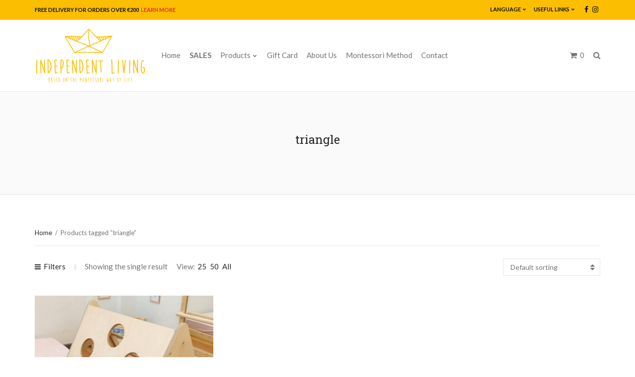

--- FILE ---
content_type: text/html; charset=UTF-8
request_url: https://www.independent-living.shop/en/product-tag/triangle-en/
body_size: 31949
content:
<!doctype html>
<html lang="en">
<head>
	<meta charset="UTF-8">
	<meta name="viewport" content="width=device-width, initial-scale=1">
	<link rel="pingback" href="https://www.independent-living.shop/xmlrpc.php">

	<meta name='robots' content='index, follow, max-image-preview:large, max-snippet:-1, max-video-preview:-1' />

<!-- Google Tag Manager for WordPress by gtm4wp.com -->
<script data-cfasync="false" data-pagespeed-no-defer>
	var gtm4wp_datalayer_name = "dataLayer";
	var dataLayer = dataLayer || [];
	const gtm4wp_use_sku_instead = 0;
	const gtm4wp_currency = 'EUR';
	const gtm4wp_product_per_impression = 0;
	const gtm4wp_clear_ecommerce = false;
	const gtm4wp_datalayer_max_timeout = 2000;
</script>
<!-- End Google Tag Manager for WordPress by gtm4wp.com --><script>window._wca = window._wca || [];</script>

	<!-- This site is optimized with the Yoast SEO plugin v26.7 - https://yoast.com/wordpress/plugins/seo/ -->
	<title>triangle Archives - Independent Living</title>
	<link rel="canonical" href="https://www.independent-living.shop/en/product-tag/triangle-en/" />
	<meta property="og:locale" content="en_US" />
	<meta property="og:type" content="article" />
	<meta property="og:title" content="triangle Archives - Independent Living" />
	<meta property="og:url" content="https://www.independent-living.shop/en/product-tag/triangle-en/" />
	<meta property="og:site_name" content="Independent Living" />
	<meta name="twitter:card" content="summary_large_image" />
	<script type="application/ld+json" class="yoast-schema-graph">{"@context":"https://schema.org","@graph":[{"@type":"CollectionPage","@id":"https://www.independent-living.shop/en/product-tag/triangle-en/","url":"https://www.independent-living.shop/en/product-tag/triangle-en/","name":"triangle Archives - Independent Living","isPartOf":{"@id":"https://www.independent-living.shop/en/#website"},"primaryImageOfPage":{"@id":"https://www.independent-living.shop/en/product-tag/triangle-en/#primaryimage"},"image":{"@id":"https://www.independent-living.shop/en/product-tag/triangle-en/#primaryimage"},"thumbnailUrl":"https://www.independent-living.shop/wp-content/uploads/2021/06/4-2.jpg","breadcrumb":{"@id":"https://www.independent-living.shop/en/product-tag/triangle-en/#breadcrumb"},"inLanguage":"en"},{"@type":"ImageObject","inLanguage":"en","@id":"https://www.independent-living.shop/en/product-tag/triangle-en/#primaryimage","url":"https://www.independent-living.shop/wp-content/uploads/2021/06/4-2.jpg","contentUrl":"https://www.independent-living.shop/wp-content/uploads/2021/06/4-2.jpg","width":503,"height":644},{"@type":"BreadcrumbList","@id":"https://www.independent-living.shop/en/product-tag/triangle-en/#breadcrumb","itemListElement":[{"@type":"ListItem","position":1,"name":"Home","item":"https://www.independent-living.shop/en/"},{"@type":"ListItem","position":2,"name":"triangle"}]},{"@type":"WebSite","@id":"https://www.independent-living.shop/en/#website","url":"https://www.independent-living.shop/en/","name":"Independent Living","description":"Montessori based furniture and toys","publisher":{"@id":"https://www.independent-living.shop/en/#organization"},"potentialAction":[{"@type":"SearchAction","target":{"@type":"EntryPoint","urlTemplate":"https://www.independent-living.shop/en/?s={search_term_string}"},"query-input":{"@type":"PropertyValueSpecification","valueRequired":true,"valueName":"search_term_string"}}],"inLanguage":"en"},{"@type":"Organization","@id":"https://www.independent-living.shop/en/#organization","name":"Independent Living","url":"https://www.independent-living.shop/en/","logo":{"@type":"ImageObject","inLanguage":"en","@id":"https://www.independent-living.shop/en/#/schema/logo/image/","url":"https://www.independent-living.shop/wp-content/uploads/2019/05/IndependentLiving_Logo_Header-e1558859245426.png","contentUrl":"https://www.independent-living.shop/wp-content/uploads/2019/05/IndependentLiving_Logo_Header-e1558859245426.png","width":450,"height":227,"caption":"Independent Living"},"image":{"@id":"https://www.independent-living.shop/en/#/schema/logo/image/"}}]}</script>
	<!-- / Yoast SEO plugin. -->


<link rel='dns-prefetch' href='//stats.wp.com' />
<link rel='dns-prefetch' href='//capi-automation.s3.us-east-2.amazonaws.com' />
<link rel='dns-prefetch' href='//www.googletagmanager.com' />
<link rel="alternate" type="application/rss+xml" title="Independent Living &raquo; Feed" href="https://www.independent-living.shop/en/feed/" />
<link rel="alternate" type="application/rss+xml" title="Independent Living &raquo; Comments Feed" href="https://www.independent-living.shop/en/comments/feed/" />
<link rel="alternate" type="application/rss+xml" title="Independent Living &raquo; triangle Tag Feed" href="https://www.independent-living.shop/en/product-tag/triangle-en/feed/" />
		<!-- This site uses the Google Analytics by ExactMetrics plugin v8.11.1 - Using Analytics tracking - https://www.exactmetrics.com/ -->
							<script src="//www.googletagmanager.com/gtag/js?id=G-ZTS4RLLE2S"  data-cfasync="false" data-wpfc-render="false" type="text/javascript" async></script>
			<script data-cfasync="false" data-wpfc-render="false" type="text/javascript">
				var em_version = '8.11.1';
				var em_track_user = true;
				var em_no_track_reason = '';
								var ExactMetricsDefaultLocations = {"page_location":"https:\/\/www.independent-living.shop\/en\/product-tag\/triangle-en\/"};
								if ( typeof ExactMetricsPrivacyGuardFilter === 'function' ) {
					var ExactMetricsLocations = (typeof ExactMetricsExcludeQuery === 'object') ? ExactMetricsPrivacyGuardFilter( ExactMetricsExcludeQuery ) : ExactMetricsPrivacyGuardFilter( ExactMetricsDefaultLocations );
				} else {
					var ExactMetricsLocations = (typeof ExactMetricsExcludeQuery === 'object') ? ExactMetricsExcludeQuery : ExactMetricsDefaultLocations;
				}

								var disableStrs = [
										'ga-disable-G-ZTS4RLLE2S',
									];

				/* Function to detect opted out users */
				function __gtagTrackerIsOptedOut() {
					for (var index = 0; index < disableStrs.length; index++) {
						if (document.cookie.indexOf(disableStrs[index] + '=true') > -1) {
							return true;
						}
					}

					return false;
				}

				/* Disable tracking if the opt-out cookie exists. */
				if (__gtagTrackerIsOptedOut()) {
					for (var index = 0; index < disableStrs.length; index++) {
						window[disableStrs[index]] = true;
					}
				}

				/* Opt-out function */
				function __gtagTrackerOptout() {
					for (var index = 0; index < disableStrs.length; index++) {
						document.cookie = disableStrs[index] + '=true; expires=Thu, 31 Dec 2099 23:59:59 UTC; path=/';
						window[disableStrs[index]] = true;
					}
				}

				if ('undefined' === typeof gaOptout) {
					function gaOptout() {
						__gtagTrackerOptout();
					}
				}
								window.dataLayer = window.dataLayer || [];

				window.ExactMetricsDualTracker = {
					helpers: {},
					trackers: {},
				};
				if (em_track_user) {
					function __gtagDataLayer() {
						dataLayer.push(arguments);
					}

					function __gtagTracker(type, name, parameters) {
						if (!parameters) {
							parameters = {};
						}

						if (parameters.send_to) {
							__gtagDataLayer.apply(null, arguments);
							return;
						}

						if (type === 'event') {
														parameters.send_to = exactmetrics_frontend.v4_id;
							var hookName = name;
							if (typeof parameters['event_category'] !== 'undefined') {
								hookName = parameters['event_category'] + ':' + name;
							}

							if (typeof ExactMetricsDualTracker.trackers[hookName] !== 'undefined') {
								ExactMetricsDualTracker.trackers[hookName](parameters);
							} else {
								__gtagDataLayer('event', name, parameters);
							}
							
						} else {
							__gtagDataLayer.apply(null, arguments);
						}
					}

					__gtagTracker('js', new Date());
					__gtagTracker('set', {
						'developer_id.dNDMyYj': true,
											});
					if ( ExactMetricsLocations.page_location ) {
						__gtagTracker('set', ExactMetricsLocations);
					}
										__gtagTracker('config', 'G-ZTS4RLLE2S', {"forceSSL":"true"} );
										window.gtag = __gtagTracker;										(function () {
						/* https://developers.google.com/analytics/devguides/collection/analyticsjs/ */
						/* ga and __gaTracker compatibility shim. */
						var noopfn = function () {
							return null;
						};
						var newtracker = function () {
							return new Tracker();
						};
						var Tracker = function () {
							return null;
						};
						var p = Tracker.prototype;
						p.get = noopfn;
						p.set = noopfn;
						p.send = function () {
							var args = Array.prototype.slice.call(arguments);
							args.unshift('send');
							__gaTracker.apply(null, args);
						};
						var __gaTracker = function () {
							var len = arguments.length;
							if (len === 0) {
								return;
							}
							var f = arguments[len - 1];
							if (typeof f !== 'object' || f === null || typeof f.hitCallback !== 'function') {
								if ('send' === arguments[0]) {
									var hitConverted, hitObject = false, action;
									if ('event' === arguments[1]) {
										if ('undefined' !== typeof arguments[3]) {
											hitObject = {
												'eventAction': arguments[3],
												'eventCategory': arguments[2],
												'eventLabel': arguments[4],
												'value': arguments[5] ? arguments[5] : 1,
											}
										}
									}
									if ('pageview' === arguments[1]) {
										if ('undefined' !== typeof arguments[2]) {
											hitObject = {
												'eventAction': 'page_view',
												'page_path': arguments[2],
											}
										}
									}
									if (typeof arguments[2] === 'object') {
										hitObject = arguments[2];
									}
									if (typeof arguments[5] === 'object') {
										Object.assign(hitObject, arguments[5]);
									}
									if ('undefined' !== typeof arguments[1].hitType) {
										hitObject = arguments[1];
										if ('pageview' === hitObject.hitType) {
											hitObject.eventAction = 'page_view';
										}
									}
									if (hitObject) {
										action = 'timing' === arguments[1].hitType ? 'timing_complete' : hitObject.eventAction;
										hitConverted = mapArgs(hitObject);
										__gtagTracker('event', action, hitConverted);
									}
								}
								return;
							}

							function mapArgs(args) {
								var arg, hit = {};
								var gaMap = {
									'eventCategory': 'event_category',
									'eventAction': 'event_action',
									'eventLabel': 'event_label',
									'eventValue': 'event_value',
									'nonInteraction': 'non_interaction',
									'timingCategory': 'event_category',
									'timingVar': 'name',
									'timingValue': 'value',
									'timingLabel': 'event_label',
									'page': 'page_path',
									'location': 'page_location',
									'title': 'page_title',
									'referrer' : 'page_referrer',
								};
								for (arg in args) {
																		if (!(!args.hasOwnProperty(arg) || !gaMap.hasOwnProperty(arg))) {
										hit[gaMap[arg]] = args[arg];
									} else {
										hit[arg] = args[arg];
									}
								}
								return hit;
							}

							try {
								f.hitCallback();
							} catch (ex) {
							}
						};
						__gaTracker.create = newtracker;
						__gaTracker.getByName = newtracker;
						__gaTracker.getAll = function () {
							return [];
						};
						__gaTracker.remove = noopfn;
						__gaTracker.loaded = true;
						window['__gaTracker'] = __gaTracker;
					})();
									} else {
										console.log("");
					(function () {
						function __gtagTracker() {
							return null;
						}

						window['__gtagTracker'] = __gtagTracker;
						window['gtag'] = __gtagTracker;
					})();
									}
			</script>
							<!-- / Google Analytics by ExactMetrics -->
		<style id='wp-img-auto-sizes-contain-inline-css' type='text/css'>
img:is([sizes=auto i],[sizes^="auto," i]){contain-intrinsic-size:3000px 1500px}
/*# sourceURL=wp-img-auto-sizes-contain-inline-css */
</style>
<link rel='stylesheet' id='sbi_styles-css' href='https://www.independent-living.shop/wp-content/plugins/instagram-feed/css/sbi-styles.min.css?ver=6.10.0' type='text/css' media='all' />
<style id='wp-emoji-styles-inline-css' type='text/css'>

	img.wp-smiley, img.emoji {
		display: inline !important;
		border: none !important;
		box-shadow: none !important;
		height: 1em !important;
		width: 1em !important;
		margin: 0 0.07em !important;
		vertical-align: -0.1em !important;
		background: none !important;
		padding: 0 !important;
	}
/*# sourceURL=wp-emoji-styles-inline-css */
</style>
<style id='wp-block-library-inline-css' type='text/css'>
:root{--wp-block-synced-color:#7a00df;--wp-block-synced-color--rgb:122,0,223;--wp-bound-block-color:var(--wp-block-synced-color);--wp-editor-canvas-background:#ddd;--wp-admin-theme-color:#007cba;--wp-admin-theme-color--rgb:0,124,186;--wp-admin-theme-color-darker-10:#006ba1;--wp-admin-theme-color-darker-10--rgb:0,107,160.5;--wp-admin-theme-color-darker-20:#005a87;--wp-admin-theme-color-darker-20--rgb:0,90,135;--wp-admin-border-width-focus:2px}@media (min-resolution:192dpi){:root{--wp-admin-border-width-focus:1.5px}}.wp-element-button{cursor:pointer}:root .has-very-light-gray-background-color{background-color:#eee}:root .has-very-dark-gray-background-color{background-color:#313131}:root .has-very-light-gray-color{color:#eee}:root .has-very-dark-gray-color{color:#313131}:root .has-vivid-green-cyan-to-vivid-cyan-blue-gradient-background{background:linear-gradient(135deg,#00d084,#0693e3)}:root .has-purple-crush-gradient-background{background:linear-gradient(135deg,#34e2e4,#4721fb 50%,#ab1dfe)}:root .has-hazy-dawn-gradient-background{background:linear-gradient(135deg,#faaca8,#dad0ec)}:root .has-subdued-olive-gradient-background{background:linear-gradient(135deg,#fafae1,#67a671)}:root .has-atomic-cream-gradient-background{background:linear-gradient(135deg,#fdd79a,#004a59)}:root .has-nightshade-gradient-background{background:linear-gradient(135deg,#330968,#31cdcf)}:root .has-midnight-gradient-background{background:linear-gradient(135deg,#020381,#2874fc)}:root{--wp--preset--font-size--normal:16px;--wp--preset--font-size--huge:42px}.has-regular-font-size{font-size:1em}.has-larger-font-size{font-size:2.625em}.has-normal-font-size{font-size:var(--wp--preset--font-size--normal)}.has-huge-font-size{font-size:var(--wp--preset--font-size--huge)}.has-text-align-center{text-align:center}.has-text-align-left{text-align:left}.has-text-align-right{text-align:right}.has-fit-text{white-space:nowrap!important}#end-resizable-editor-section{display:none}.aligncenter{clear:both}.items-justified-left{justify-content:flex-start}.items-justified-center{justify-content:center}.items-justified-right{justify-content:flex-end}.items-justified-space-between{justify-content:space-between}.screen-reader-text{border:0;clip-path:inset(50%);height:1px;margin:-1px;overflow:hidden;padding:0;position:absolute;width:1px;word-wrap:normal!important}.screen-reader-text:focus{background-color:#ddd;clip-path:none;color:#444;display:block;font-size:1em;height:auto;left:5px;line-height:normal;padding:15px 23px 14px;text-decoration:none;top:5px;width:auto;z-index:100000}html :where(.has-border-color){border-style:solid}html :where([style*=border-top-color]){border-top-style:solid}html :where([style*=border-right-color]){border-right-style:solid}html :where([style*=border-bottom-color]){border-bottom-style:solid}html :where([style*=border-left-color]){border-left-style:solid}html :where([style*=border-width]){border-style:solid}html :where([style*=border-top-width]){border-top-style:solid}html :where([style*=border-right-width]){border-right-style:solid}html :where([style*=border-bottom-width]){border-bottom-style:solid}html :where([style*=border-left-width]){border-left-style:solid}html :where(img[class*=wp-image-]){height:auto;max-width:100%}:where(figure){margin:0 0 1em}html :where(.is-position-sticky){--wp-admin--admin-bar--position-offset:var(--wp-admin--admin-bar--height,0px)}@media screen and (max-width:600px){html :where(.is-position-sticky){--wp-admin--admin-bar--position-offset:0px}}

/*# sourceURL=wp-block-library-inline-css */
</style><style id='global-styles-inline-css' type='text/css'>
:root{--wp--preset--aspect-ratio--square: 1;--wp--preset--aspect-ratio--4-3: 4/3;--wp--preset--aspect-ratio--3-4: 3/4;--wp--preset--aspect-ratio--3-2: 3/2;--wp--preset--aspect-ratio--2-3: 2/3;--wp--preset--aspect-ratio--16-9: 16/9;--wp--preset--aspect-ratio--9-16: 9/16;--wp--preset--color--black: #000000;--wp--preset--color--cyan-bluish-gray: #abb8c3;--wp--preset--color--white: #ffffff;--wp--preset--color--pale-pink: #f78da7;--wp--preset--color--vivid-red: #cf2e2e;--wp--preset--color--luminous-vivid-orange: #ff6900;--wp--preset--color--luminous-vivid-amber: #fcb900;--wp--preset--color--light-green-cyan: #7bdcb5;--wp--preset--color--vivid-green-cyan: #00d084;--wp--preset--color--pale-cyan-blue: #8ed1fc;--wp--preset--color--vivid-cyan-blue: #0693e3;--wp--preset--color--vivid-purple: #9b51e0;--wp--preset--gradient--vivid-cyan-blue-to-vivid-purple: linear-gradient(135deg,rgb(6,147,227) 0%,rgb(155,81,224) 100%);--wp--preset--gradient--light-green-cyan-to-vivid-green-cyan: linear-gradient(135deg,rgb(122,220,180) 0%,rgb(0,208,130) 100%);--wp--preset--gradient--luminous-vivid-amber-to-luminous-vivid-orange: linear-gradient(135deg,rgb(252,185,0) 0%,rgb(255,105,0) 100%);--wp--preset--gradient--luminous-vivid-orange-to-vivid-red: linear-gradient(135deg,rgb(255,105,0) 0%,rgb(207,46,46) 100%);--wp--preset--gradient--very-light-gray-to-cyan-bluish-gray: linear-gradient(135deg,rgb(238,238,238) 0%,rgb(169,184,195) 100%);--wp--preset--gradient--cool-to-warm-spectrum: linear-gradient(135deg,rgb(74,234,220) 0%,rgb(151,120,209) 20%,rgb(207,42,186) 40%,rgb(238,44,130) 60%,rgb(251,105,98) 80%,rgb(254,248,76) 100%);--wp--preset--gradient--blush-light-purple: linear-gradient(135deg,rgb(255,206,236) 0%,rgb(152,150,240) 100%);--wp--preset--gradient--blush-bordeaux: linear-gradient(135deg,rgb(254,205,165) 0%,rgb(254,45,45) 50%,rgb(107,0,62) 100%);--wp--preset--gradient--luminous-dusk: linear-gradient(135deg,rgb(255,203,112) 0%,rgb(199,81,192) 50%,rgb(65,88,208) 100%);--wp--preset--gradient--pale-ocean: linear-gradient(135deg,rgb(255,245,203) 0%,rgb(182,227,212) 50%,rgb(51,167,181) 100%);--wp--preset--gradient--electric-grass: linear-gradient(135deg,rgb(202,248,128) 0%,rgb(113,206,126) 100%);--wp--preset--gradient--midnight: linear-gradient(135deg,rgb(2,3,129) 0%,rgb(40,116,252) 100%);--wp--preset--font-size--small: 13px;--wp--preset--font-size--medium: 20px;--wp--preset--font-size--large: 36px;--wp--preset--font-size--x-large: 42px;--wp--preset--spacing--20: 0.44rem;--wp--preset--spacing--30: 0.67rem;--wp--preset--spacing--40: 1rem;--wp--preset--spacing--50: 1.5rem;--wp--preset--spacing--60: 2.25rem;--wp--preset--spacing--70: 3.38rem;--wp--preset--spacing--80: 5.06rem;--wp--preset--shadow--natural: 6px 6px 9px rgba(0, 0, 0, 0.2);--wp--preset--shadow--deep: 12px 12px 50px rgba(0, 0, 0, 0.4);--wp--preset--shadow--sharp: 6px 6px 0px rgba(0, 0, 0, 0.2);--wp--preset--shadow--outlined: 6px 6px 0px -3px rgb(255, 255, 255), 6px 6px rgb(0, 0, 0);--wp--preset--shadow--crisp: 6px 6px 0px rgb(0, 0, 0);}:where(.is-layout-flex){gap: 0.5em;}:where(.is-layout-grid){gap: 0.5em;}body .is-layout-flex{display: flex;}.is-layout-flex{flex-wrap: wrap;align-items: center;}.is-layout-flex > :is(*, div){margin: 0;}body .is-layout-grid{display: grid;}.is-layout-grid > :is(*, div){margin: 0;}:where(.wp-block-columns.is-layout-flex){gap: 2em;}:where(.wp-block-columns.is-layout-grid){gap: 2em;}:where(.wp-block-post-template.is-layout-flex){gap: 1.25em;}:where(.wp-block-post-template.is-layout-grid){gap: 1.25em;}.has-black-color{color: var(--wp--preset--color--black) !important;}.has-cyan-bluish-gray-color{color: var(--wp--preset--color--cyan-bluish-gray) !important;}.has-white-color{color: var(--wp--preset--color--white) !important;}.has-pale-pink-color{color: var(--wp--preset--color--pale-pink) !important;}.has-vivid-red-color{color: var(--wp--preset--color--vivid-red) !important;}.has-luminous-vivid-orange-color{color: var(--wp--preset--color--luminous-vivid-orange) !important;}.has-luminous-vivid-amber-color{color: var(--wp--preset--color--luminous-vivid-amber) !important;}.has-light-green-cyan-color{color: var(--wp--preset--color--light-green-cyan) !important;}.has-vivid-green-cyan-color{color: var(--wp--preset--color--vivid-green-cyan) !important;}.has-pale-cyan-blue-color{color: var(--wp--preset--color--pale-cyan-blue) !important;}.has-vivid-cyan-blue-color{color: var(--wp--preset--color--vivid-cyan-blue) !important;}.has-vivid-purple-color{color: var(--wp--preset--color--vivid-purple) !important;}.has-black-background-color{background-color: var(--wp--preset--color--black) !important;}.has-cyan-bluish-gray-background-color{background-color: var(--wp--preset--color--cyan-bluish-gray) !important;}.has-white-background-color{background-color: var(--wp--preset--color--white) !important;}.has-pale-pink-background-color{background-color: var(--wp--preset--color--pale-pink) !important;}.has-vivid-red-background-color{background-color: var(--wp--preset--color--vivid-red) !important;}.has-luminous-vivid-orange-background-color{background-color: var(--wp--preset--color--luminous-vivid-orange) !important;}.has-luminous-vivid-amber-background-color{background-color: var(--wp--preset--color--luminous-vivid-amber) !important;}.has-light-green-cyan-background-color{background-color: var(--wp--preset--color--light-green-cyan) !important;}.has-vivid-green-cyan-background-color{background-color: var(--wp--preset--color--vivid-green-cyan) !important;}.has-pale-cyan-blue-background-color{background-color: var(--wp--preset--color--pale-cyan-blue) !important;}.has-vivid-cyan-blue-background-color{background-color: var(--wp--preset--color--vivid-cyan-blue) !important;}.has-vivid-purple-background-color{background-color: var(--wp--preset--color--vivid-purple) !important;}.has-black-border-color{border-color: var(--wp--preset--color--black) !important;}.has-cyan-bluish-gray-border-color{border-color: var(--wp--preset--color--cyan-bluish-gray) !important;}.has-white-border-color{border-color: var(--wp--preset--color--white) !important;}.has-pale-pink-border-color{border-color: var(--wp--preset--color--pale-pink) !important;}.has-vivid-red-border-color{border-color: var(--wp--preset--color--vivid-red) !important;}.has-luminous-vivid-orange-border-color{border-color: var(--wp--preset--color--luminous-vivid-orange) !important;}.has-luminous-vivid-amber-border-color{border-color: var(--wp--preset--color--luminous-vivid-amber) !important;}.has-light-green-cyan-border-color{border-color: var(--wp--preset--color--light-green-cyan) !important;}.has-vivid-green-cyan-border-color{border-color: var(--wp--preset--color--vivid-green-cyan) !important;}.has-pale-cyan-blue-border-color{border-color: var(--wp--preset--color--pale-cyan-blue) !important;}.has-vivid-cyan-blue-border-color{border-color: var(--wp--preset--color--vivid-cyan-blue) !important;}.has-vivid-purple-border-color{border-color: var(--wp--preset--color--vivid-purple) !important;}.has-vivid-cyan-blue-to-vivid-purple-gradient-background{background: var(--wp--preset--gradient--vivid-cyan-blue-to-vivid-purple) !important;}.has-light-green-cyan-to-vivid-green-cyan-gradient-background{background: var(--wp--preset--gradient--light-green-cyan-to-vivid-green-cyan) !important;}.has-luminous-vivid-amber-to-luminous-vivid-orange-gradient-background{background: var(--wp--preset--gradient--luminous-vivid-amber-to-luminous-vivid-orange) !important;}.has-luminous-vivid-orange-to-vivid-red-gradient-background{background: var(--wp--preset--gradient--luminous-vivid-orange-to-vivid-red) !important;}.has-very-light-gray-to-cyan-bluish-gray-gradient-background{background: var(--wp--preset--gradient--very-light-gray-to-cyan-bluish-gray) !important;}.has-cool-to-warm-spectrum-gradient-background{background: var(--wp--preset--gradient--cool-to-warm-spectrum) !important;}.has-blush-light-purple-gradient-background{background: var(--wp--preset--gradient--blush-light-purple) !important;}.has-blush-bordeaux-gradient-background{background: var(--wp--preset--gradient--blush-bordeaux) !important;}.has-luminous-dusk-gradient-background{background: var(--wp--preset--gradient--luminous-dusk) !important;}.has-pale-ocean-gradient-background{background: var(--wp--preset--gradient--pale-ocean) !important;}.has-electric-grass-gradient-background{background: var(--wp--preset--gradient--electric-grass) !important;}.has-midnight-gradient-background{background: var(--wp--preset--gradient--midnight) !important;}.has-small-font-size{font-size: var(--wp--preset--font-size--small) !important;}.has-medium-font-size{font-size: var(--wp--preset--font-size--medium) !important;}.has-large-font-size{font-size: var(--wp--preset--font-size--large) !important;}.has-x-large-font-size{font-size: var(--wp--preset--font-size--x-large) !important;}
/*# sourceURL=global-styles-inline-css */
</style>

<style id='classic-theme-styles-inline-css' type='text/css'>
/*! This file is auto-generated */
.wp-block-button__link{color:#fff;background-color:#32373c;border-radius:9999px;box-shadow:none;text-decoration:none;padding:calc(.667em + 2px) calc(1.333em + 2px);font-size:1.125em}.wp-block-file__button{background:#32373c;color:#fff;text-decoration:none}
/*# sourceURL=/wp-includes/css/classic-themes.min.css */
</style>
<link rel='stylesheet' id='contact-form-7-css' href='https://www.independent-living.shop/wp-content/plugins/contact-form-7/includes/css/styles.css?ver=6.1.4' type='text/css' media='all' />
<link rel='stylesheet' id='wpa-css-css' href='https://www.independent-living.shop/wp-content/plugins/honeypot/includes/css/wpa.css?ver=2.3.04' type='text/css' media='all' />
<link rel='stylesheet' id='spin360-style-css' href='https://www.independent-living.shop/wp-content/plugins/spin360/spin360.css?ver=6.9' type='text/css' media='all' />
<link rel='stylesheet' id='spin360-font-awesome-css' href='https://www.independent-living.shop/wp-content/plugins/spin360/css/spin-style.css?ver=6.9' type='text/css' media='all' />
<style id='woocommerce-inline-inline-css' type='text/css'>
.woocommerce form .form-row .required { visibility: visible; }
/*# sourceURL=woocommerce-inline-inline-css */
</style>
<link rel='stylesheet' id='slick-css' href='https://www.independent-living.shop/wp-content/plugins/maxslider/assets/vendor/slick/slick.css?ver=1.6.0' type='text/css' media='all' />
<link rel='stylesheet' id='maxslider-css' href='https://www.independent-living.shop/wp-content/plugins/maxslider/assets/css/maxslider.css?ver=1.2.4' type='text/css' media='all' />
<link rel='stylesheet' id='mavika-google-font-css' href='//fonts.googleapis.com/css?family=Lato%3A400%2C400i%2C700%7CRoboto+Slab%3A400%2C700&#038;ver=6.9' type='text/css' media='all' />
<link rel='stylesheet' id='mavika-base-css' href='https://www.independent-living.shop/wp-content/themes/mavika/css/base.css?ver=1.7' type='text/css' media='all' />
<link rel='stylesheet' id='mavika-common-css' href='https://www.independent-living.shop/wp-content/themes/mavika/common/css/global.css?ver=1.7' type='text/css' media='all' />
<link rel='stylesheet' id='mmenu-css' href='https://www.independent-living.shop/wp-content/themes/mavika/css/mmenu.css?ver=5.5.3' type='text/css' media='all' />
<link rel='stylesheet' id='font-awesome-css' href='https://www.independent-living.shop/wp-content/themes/mavika/css/font-awesome.css?ver=4.7.0' type='text/css' media='all' />
<link rel='stylesheet' id='magnific-popup-css' href='https://www.independent-living.shop/wp-content/themes/mavika/css/magnific.css?ver=1.0.0' type='text/css' media='all' />
<link rel='stylesheet' id='m-custom-scrollbar-css' href='https://www.independent-living.shop/wp-content/themes/mavika/css/jquery.mCustomScrollbar.min.css?ver=3.1.13' type='text/css' media='all' />
<link rel='stylesheet' id='mavika-style-css' href='https://www.independent-living.shop/wp-content/themes/mavika/style.css?ver=1.7' type='text/css' media='all' />
<style id='mavika-style-inline-css' type='text/css'>
			.site-logo img {
				max-width: 225px;
			}
						.pre-head,
			.navigation-secondary ul {
				background-color: #fcbe00;
			}
						.pre-head,
			.pre-head .social-icon,
			.pre-head .social-icon:hover,
			.navigation-secondary a {
				color: #0a0a0a;
			}

			.navigation-secondary > li ul a {
				border-bottom-color: rgb(10,10,10);
			}
						.pre-head-text a {
				color: #dd3333;
			}
			.mast-head { background-color: #ffffff; }			.foot {
				background-color: #fcbe00;
			}
						.foot a,
			.foot a:hover {
				color: #000000;
			}
			
.page-hero { background-color: #fafafa;  }
/*# sourceURL=mavika-style-inline-css */
</style>
<link rel='stylesheet' id='mavika-visual-composer-css' href='https://www.independent-living.shop/wp-content/themes/mavika/css/visual-composer.css?ver=1.7' type='text/css' media='all' />
<script type="text/javascript" src="https://www.independent-living.shop/wp-content/plugins/google-analytics-dashboard-for-wp/assets/js/frontend-gtag.js?ver=8.11.1" id="exactmetrics-frontend-script-js" async="async" data-wp-strategy="async"></script>
<script data-cfasync="false" data-wpfc-render="false" type="text/javascript" id='exactmetrics-frontend-script-js-extra'>/* <![CDATA[ */
var exactmetrics_frontend = {"js_events_tracking":"true","download_extensions":"zip,mp3,mpeg,pdf,docx,pptx,xlsx,rar","inbound_paths":"[{\"path\":\"\\\/go\\\/\",\"label\":\"affiliate\"},{\"path\":\"\\\/recommend\\\/\",\"label\":\"affiliate\"}]","home_url":"https:\/\/www.independent-living.shop","hash_tracking":"false","v4_id":"G-ZTS4RLLE2S"};/* ]]> */
</script>
<script type="text/javascript" src="https://www.independent-living.shop/wp-includes/js/jquery/jquery.min.js?ver=3.7.1" id="jquery-core-js"></script>
<script type="text/javascript" src="https://www.independent-living.shop/wp-includes/js/jquery/jquery-migrate.min.js?ver=3.4.1" id="jquery-migrate-js"></script>
<script type="text/javascript" src="https://www.independent-living.shop/wp-content/plugins/spin360/scripts/spritespin.min.js?ver=6.9" id="spritespin.min.js-js"></script>
<script type="text/javascript" src="https://www.independent-living.shop/wp-content/plugins/spin360/scripts/_panzoom.js?ver=6.9" id="_panzoom.js-js"></script>
<script type="text/javascript" src="https://www.independent-living.shop/wp-content/plugins/woocommerce/assets/js/jquery-blockui/jquery.blockUI.min.js?ver=2.7.0-wc.10.4.3" id="wc-jquery-blockui-js" data-wp-strategy="defer"></script>
<script type="text/javascript" id="wc-add-to-cart-js-extra">
/* <![CDATA[ */
var wc_add_to_cart_params = {"ajax_url":"/wp-admin/admin-ajax.php","wc_ajax_url":"/en/?wc-ajax=%%endpoint%%","i18n_view_cart":"View cart","cart_url":"https://www.independent-living.shop/en/cart/","is_cart":"","cart_redirect_after_add":"no"};
//# sourceURL=wc-add-to-cart-js-extra
/* ]]> */
</script>
<script type="text/javascript" src="https://www.independent-living.shop/wp-content/plugins/woocommerce/assets/js/frontend/add-to-cart.min.js?ver=10.4.3" id="wc-add-to-cart-js" data-wp-strategy="defer"></script>
<script type="text/javascript" src="https://www.independent-living.shop/wp-content/plugins/woocommerce/assets/js/js-cookie/js.cookie.min.js?ver=2.1.4-wc.10.4.3" id="wc-js-cookie-js" defer="defer" data-wp-strategy="defer"></script>
<script type="text/javascript" id="woocommerce-js-extra">
/* <![CDATA[ */
var woocommerce_params = {"ajax_url":"/wp-admin/admin-ajax.php","wc_ajax_url":"/en/?wc-ajax=%%endpoint%%","i18n_password_show":"Show password","i18n_password_hide":"Hide password"};
//# sourceURL=woocommerce-js-extra
/* ]]> */
</script>
<script type="text/javascript" src="https://www.independent-living.shop/wp-content/plugins/woocommerce/assets/js/frontend/woocommerce.min.js?ver=10.4.3" id="woocommerce-js" defer="defer" data-wp-strategy="defer"></script>
<script type="text/javascript" src="https://www.independent-living.shop/wp-content/plugins/js_composer/assets/js/vendors/woocommerce-add-to-cart.js?ver=8.7.2" id="vc_woocommerce-add-to-cart-js-js"></script>
<script type="text/javascript" src="https://www.independent-living.shop/wp-content/themes/mavika/js/jquery.sticky-kit.min.js?ver=1.1.4" id="sticky-kit-js"></script>
<script type="text/javascript" src="https://www.independent-living.shop/wp-content/themes/mavika/js/jquery.mCustomScrollbar.concat.min.js?ver=3.1.13" id="m-custom-scrollbar-js"></script>
<script type="text/javascript" src="https://stats.wp.com/s-202603.js" id="woocommerce-analytics-js" defer="defer" data-wp-strategy="defer"></script>
<script type="text/javascript" id="enhanced-ecommerce-google-analytics-js-extra">
/* <![CDATA[ */
var ConvAioGlobal = {"nonce":"b9c04f541d"};
//# sourceURL=enhanced-ecommerce-google-analytics-js-extra
/* ]]> */
</script>
<script data-cfasync="false" data-no-optimize="1" data-pagespeed-no-defer type="text/javascript" src="https://www.independent-living.shop/wp-content/plugins/enhanced-e-commerce-for-woocommerce-store/public/js/con-gtm-google-analytics.js?ver=7.2.14" id="enhanced-ecommerce-google-analytics-js"></script>
<script data-cfasync="false" data-no-optimize="1" data-pagespeed-no-defer type="text/javascript" id="enhanced-ecommerce-google-analytics-js-after">
/* <![CDATA[ */
tvc_smd={"tvc_wcv":"10.4.3","tvc_wpv":"6.9","tvc_eev":"7.2.14","tvc_sub_data":{"sub_id":"76353","cu_id":"65950","pl_id":"1","ga_tra_option":"","ga_property_id":"","ga_measurement_id":"","ga_ads_id":"","ga_gmc_id":"","ga_gmc_id_p":"","op_gtag_js":"0","op_en_e_t":"0","op_rm_t_t":"0","op_dy_rm_t_t":"0","op_li_ga_wi_ads":"0","gmc_is_product_sync":"0","gmc_is_site_verified":"0","gmc_is_domain_claim":"0","gmc_product_count":"0","fb_pixel_id":""}};
//# sourceURL=enhanced-ecommerce-google-analytics-js-after
/* ]]> */
</script>
<script></script><link rel="https://api.w.org/" href="https://www.independent-living.shop/wp-json/" /><link rel="alternate" title="JSON" type="application/json" href="https://www.independent-living.shop/wp-json/wp/v2/product_tag/2667" /><link rel="EditURI" type="application/rsd+xml" title="RSD" href="https://www.independent-living.shop/xmlrpc.php?rsd" />
<meta name="generator" content="WordPress 6.9" />
<meta name="generator" content="WooCommerce 10.4.3" />
<meta name="generator" content="Site Kit by Google 1.170.0" /><!-- / HREFLANG Tags by DCGWS Version 2.0.0 -->
<link rel="alternate" href="https://www.independent-living.shop/product/toilet-stool/" hreflang="en" />
<link rel="alternate" href="https://www.independent-living.shop/el/product/toiletstool-gr/" hreflang="el" />
<link rel="alternate" href="https://www.independent-living.shop/product/toilet-stool/" hreflang="x-default" />
<!-- / HREFLANG Tags by DCGWS -->
	<style>img#wpstats{display:none}</style>
		
<!-- Google Tag Manager for WordPress by gtm4wp.com -->
<!-- GTM Container placement set to footer -->
<script data-cfasync="false" data-pagespeed-no-defer>
	var dataLayer_content = {"pagePostType":"product","pagePostType2":"tax-product","pageCategory":[],"customerTotalOrders":0,"customerTotalOrderValue":0,"customerFirstName":"","customerLastName":"","customerBillingFirstName":"","customerBillingLastName":"","customerBillingCompany":"","customerBillingAddress1":"","customerBillingAddress2":"","customerBillingCity":"","customerBillingState":"","customerBillingPostcode":"","customerBillingCountry":"","customerBillingEmail":"","customerBillingEmailHash":"","customerBillingPhone":"","customerShippingFirstName":"","customerShippingLastName":"","customerShippingCompany":"","customerShippingAddress1":"","customerShippingAddress2":"","customerShippingCity":"","customerShippingState":"","customerShippingPostcode":"","customerShippingCountry":""};
	dataLayer.push( dataLayer_content );
</script>
<script data-cfasync="false" data-pagespeed-no-defer>
(function(w,d,s,l,i){w[l]=w[l]||[];w[l].push({'gtm.start':
new Date().getTime(),event:'gtm.js'});var f=d.getElementsByTagName(s)[0],
j=d.createElement(s),dl=l!='dataLayer'?'&l='+l:'';j.async=true;j.src=
'//www.googletagmanager.com/gtm.js?id='+i+dl;f.parentNode.insertBefore(j,f);
})(window,document,'script','dataLayer','GTM-T6HRPMX');
</script>
<!-- End Google Tag Manager for WordPress by gtm4wp.com -->	<noscript><style>.woocommerce-product-gallery{ opacity: 1 !important; }</style></noscript>
	
<!-- Meta Pixel Code -->
<script type='text/javascript'>
!function(f,b,e,v,n,t,s){if(f.fbq)return;n=f.fbq=function(){n.callMethod?
n.callMethod.apply(n,arguments):n.queue.push(arguments)};if(!f._fbq)f._fbq=n;
n.push=n;n.loaded=!0;n.version='2.0';n.queue=[];t=b.createElement(e);t.async=!0;
t.src=v;s=b.getElementsByTagName(e)[0];s.parentNode.insertBefore(t,s)}(window,
document,'script','https://connect.facebook.net/en_US/fbevents.js');
</script>
<!-- End Meta Pixel Code -->
<script type='text/javascript'>var url = window.location.origin + '?ob=open-bridge';
            fbq('set', 'openbridge', '850864468779228', url);
fbq('init', '850864468779228', {}, {
    "agent": "wordpress-6.9-4.1.5"
})</script><script type='text/javascript'>
    fbq('track', 'PageView', []);
  </script>        <script data-cfasync="false" data-no-optimize="1" data-pagespeed-no-defer>
            var tvc_lc = 'EUR';
        </script>
        <script data-cfasync="false" data-no-optimize="1" data-pagespeed-no-defer>
            var tvc_lc = 'EUR';
        </script>
<script data-cfasync="false" data-pagespeed-no-defer type="text/javascript">
      window.dataLayer = window.dataLayer || [];
      dataLayer.push({"event":"begin_datalayer","conv_track_email":"1","conv_track_phone":"1","conv_track_address":"1","conv_track_page_scroll":"1","conv_track_file_download":"1","conv_track_author":"1","conv_track_signup":"1","conv_track_signin":"1"});
    </script>    <!-- Google Tag Manager by Conversios-->
    <script>
      (function(w, d, s, l, i) {
        w[l] = w[l] || [];
        w[l].push({
          'gtm.start': new Date().getTime(),
          event: 'gtm.js'
        });
        var f = d.getElementsByTagName(s)[0],
          j = d.createElement(s),
          dl = l != 'dataLayer' ? '&l=' + l : '';
        j.async = true;
        j.src =
          'https://www.googletagmanager.com/gtm.js?id=' + i + dl;
        f.parentNode.insertBefore(j, f);
      })(window, document, 'script', 'dataLayer', 'GTM-K7X94DG');
    </script>
    <!-- End Google Tag Manager -->
      <script>
      (window.gaDevIds = window.gaDevIds || []).push('5CDcaG');
    </script>
          <script data-cfasync="false" data-no-optimize="1" data-pagespeed-no-defer>
            var tvc_lc = 'EUR';
        </script>
        <script data-cfasync="false" data-no-optimize="1" data-pagespeed-no-defer>
            var tvc_lc = 'EUR';
        </script>
			<script  type="text/javascript">
				!function(f,b,e,v,n,t,s){if(f.fbq)return;n=f.fbq=function(){n.callMethod?
					n.callMethod.apply(n,arguments):n.queue.push(arguments)};if(!f._fbq)f._fbq=n;
					n.push=n;n.loaded=!0;n.version='2.0';n.queue=[];t=b.createElement(e);t.async=!0;
					t.src=v;s=b.getElementsByTagName(e)[0];s.parentNode.insertBefore(t,s)}(window,
					document,'script','https://connect.facebook.net/en_US/fbevents.js');
			</script>
			<!-- WooCommerce Facebook Integration Begin -->
			<script  type="text/javascript">

				fbq('init', '850864468779228', {}, {
    "agent": "woocommerce_6-10.4.3-3.5.15"
});

				document.addEventListener( 'DOMContentLoaded', function() {
					// Insert placeholder for events injected when a product is added to the cart through AJAX.
					document.body.insertAdjacentHTML( 'beforeend', '<div class=\"wc-facebook-pixel-event-placeholder\"></div>' );
				}, false );

			</script>
			<!-- WooCommerce Facebook Integration End -->
			<meta name="generator" content="Powered by WPBakery Page Builder - drag and drop page builder for WordPress."/>
<link rel="icon" href="https://www.independent-living.shop/wp-content/uploads/2019/05/cropped-YellowShip_Square-32x32.jpg" sizes="32x32" />
<link rel="icon" href="https://www.independent-living.shop/wp-content/uploads/2019/05/cropped-YellowShip_Square-192x192.jpg" sizes="192x192" />
<link rel="apple-touch-icon" href="https://www.independent-living.shop/wp-content/uploads/2019/05/cropped-YellowShip_Square-180x180.jpg" />
<meta name="msapplication-TileImage" content="https://www.independent-living.shop/wp-content/uploads/2019/05/cropped-YellowShip_Square-270x270.jpg" />
		<style type="text/css" id="wp-custom-css">
			

/* Migrated CSS from the theme's old custom CSS setting. */
.ci-vid-lightbox { height: 96px; }
.list-social-icons li:nth-of-type(3){
 display:none;   
}

.product_list_widget {
    max-height: 400px;
    overflow: auto;
}		</style>
		<noscript><style> .wpb_animate_when_almost_visible { opacity: 1; }</style></noscript>
<link rel='stylesheet' id='wc-blocks-style-css' href='https://www.independent-living.shop/wp-content/plugins/woocommerce/assets/client/blocks/wc-blocks.css?ver=wc-10.4.3' type='text/css' media='all' />
</head>
<body data-rsssl=1 class="archive tax-product_tag term-triangle-en term-2667 wp-custom-logo wp-theme-mavika theme-mavika woocommerce woocommerce-page woocommerce-no-js wpb-js-composer js-comp-ver-8.7.2 vc_responsive">

<div id="page">

	
	<header class="header">
					<div class="pre-head">
				<div class="container">
					<div class="row">
						<div class="col-md-6 col-xs-12">
							<div class="pre-head-left">
																	<p class="pre-head-text">
										FREE DELIVERY FOR ORDERS OVER €200 <a href="https://www.independent-living.shop/shipping-methods"> LEARN MORE</a>									</p>
															</div>
						</div>

						<div class="col-md-6 col-xs-12">
							<div class="pre-head-right">
								<ul id="menu-top" class="nav-bar navigation-secondary"><li id="menu-item-3301" class="menu-item menu-item-type-custom menu-item-object-custom menu-item-has-children menu-item-3301"><a href="#">LANGUAGE</a>
<ul class="sub-menu">
	<li id="menu-item-3300-el" class="lang-item lang-item-100 lang-item-el no-translation lang-item-first menu-item menu-item-type-custom menu-item-object-custom menu-item-3300-el"><a href="https://www.independent-living.shop/" hreflang="el" lang="el">Ελληνικά</a></li>
	<li id="menu-item-3300-en" class="lang-item lang-item-103 lang-item-en current-lang menu-item menu-item-type-custom menu-item-object-custom menu-item-3300-en"><a href="https://www.independent-living.shop/en/product-tag/triangle-en/" hreflang="en" lang="en">English</a></li>
</ul>
</li>
<li id="menu-item-3215" class="menu-item menu-item-type-custom menu-item-object-custom menu-item-has-children menu-item-3215"><a href="#">USEFUL LINKS</a>
<ul class="sub-menu">
	<li id="menu-item-3970" class="menu-item menu-item-type-post_type menu-item-object-page menu-item-privacy-policy menu-item-3970"><a rel="privacy-policy" href="https://www.independent-living.shop/en/privacy-policy/">Terms &#038; Conditions</a></li>
	<li id="menu-item-3969" class="menu-item menu-item-type-post_type menu-item-object-page menu-item-3969"><a href="https://www.independent-living.shop/en/shipping-methods/">Shipping Methods</a></li>
	<li id="menu-item-3968" class="menu-item menu-item-type-post_type menu-item-object-page menu-item-3968"><a href="https://www.independent-living.shop/en/return-policy/">Returns Policy</a></li>
	<li id="menu-item-3967" class="menu-item menu-item-type-post_type menu-item-object-page menu-item-3967"><a href="https://www.independent-living.shop/en/en-payment-methods/">Payment Methods</a></li>
</ul>
</li>
</ul>
										<ul class="list-social-icons">
			<li><a href="http://www.facebook.com/independentlivingshop-459481987947650" class="social-icon" target="_blank"><i class="fa fa-facebook"></i></a></li><li><a href="http://www.instagram.com/independentliving.shop" class="social-icon" target="_blank"><i class="fa fa-instagram"></i></a></li>		</ul>
									</div>
						</div>
					</div>
				</div>
			</div>
		
		<div class="mast-head mast-head-stick">
		<div class="mast-head-search">
		<div class="container">
			<div class="row">
				<div class="col-xs-12">
					<form action="https://www.independent-living.shop/en/" class="head-search-form">
						<input type="text" name="s" class="head-search-input" placeholder="Enter your search term and press enter">
						<input type="hidden" name="post_type" value="product" />

						<a href="#" class="head-search-dismiss"><i class="fa fa-close"></i><span class="screen-reader-text">Close search bar</span></a>
					</form>
				</div>
			</div>
		</div>
	</div>

	<div class="container">
		<div class="row row-table">
			<div class="col-lg-2 col-md-5 col-xs-12">
				<h1 class="site-logo">
	<a href="https://www.independent-living.shop/en/" class="custom-logo-link" rel="home"><img width="450" height="227" src="https://www.independent-living.shop/wp-content/uploads/2019/05/IndependentLiving_Logo_Header-e1558859245426.png" class="custom-logo" alt="Independent Living Logo for Header" decoding="async" fetchpriority="high" /></a>
	</h1>

			</div>

			<div class="col-lg-7 col-md-6 col-xs-12 hidden-md-down">
				<nav class="nav">
	<ul id="menu-main" class="nav-bar navigation-main"><li id="menu-item-1317" class="menu-item menu-item-type-post_type menu-item-object-page menu-item-home menu-item-1317"><a href="https://www.independent-living.shop/en/">Home</a></li>
<li id="menu-item-34147" class="menu-item menu-item-type-custom menu-item-object-custom menu-item-34147"><a href="https://www.independent-living.shop/en/product-category/offers-eng/"><b>SALES</b></a></li>
<li id="menu-item-1672" class="menu-item menu-item-type-post_type menu-item-object-page menu-item-has-children menu-item-1672"><a href="https://www.independent-living.shop/en/shop/">Products</a>
<ul class="sub-menu">
	<li id="menu-item-750" class="menu-item menu-item-type-custom menu-item-object-custom menu-item-750"><a href="https://www.independent-living.shop/en/product-category/en/furniture-en/">Furniture For Children</a></li>
	<li id="menu-item-22494" class="menu-item menu-item-type-custom menu-item-object-custom menu-item-has-children menu-item-22494"><a href="#">Montessori Materials</a>
	<ul class="sub-menu">
		<li id="menu-item-22495" class="menu-item menu-item-type-custom menu-item-object-custom menu-item-22495"><a href="https://www.independent-living.shop/en/product-category/montessori-materials-eng/first-montessori-eng">First Montessori</a></li>
		<li id="menu-item-22496" class="menu-item menu-item-type-custom menu-item-object-custom menu-item-22496"><a href="https://www.independent-living.shop/en/product-category/montessori-materials-eng/montessori-toddler-eng">Toddler</a></li>
		<li id="menu-item-22497" class="menu-item menu-item-type-custom menu-item-object-custom menu-item-22497"><a href="https://www.independent-living.shop/en/product-category/montessori-materials-eng/language-eng/">Language</a></li>
		<li id="menu-item-22498" class="menu-item menu-item-type-custom menu-item-object-custom menu-item-22498"><a href="https://www.independent-living.shop/en/product-category/montessori-materials-eng/maths-eng/">Maths</a></li>
		<li id="menu-item-22499" class="menu-item menu-item-type-custom menu-item-object-custom menu-item-22499"><a href="https://www.independent-living.shop/en/product-category/montessori-materials-eng/geography-montessori-eng/">Geography</a></li>
		<li id="menu-item-22500" class="menu-item menu-item-type-custom menu-item-object-custom menu-item-22500"><a href="https://www.independent-living.shop/en/product-category/montessori-materials-eng/practical-eng/">Practical Life</a></li>
	</ul>
</li>
	<li id="menu-item-22501" class="menu-item menu-item-type-custom menu-item-object-custom menu-item-22501"><a href="https://www.independent-living.shop/en/product-category/practical-life-main-eng">Practical Life</a></li>
	<li id="menu-item-22502" class="menu-item menu-item-type-custom menu-item-object-custom menu-item-22502"><a href="https://www.independent-living.shop/en/product-category/geography-eng/">Geography</a></li>
	<li id="menu-item-22503" class="menu-item menu-item-type-custom menu-item-object-custom menu-item-22503"><a href="https://www.independent-living.shop/en/product-category/zoology-eng/">Zoology</a></li>
	<li id="menu-item-22504" class="menu-item menu-item-type-custom menu-item-object-custom menu-item-22504"><a href="https://www.independent-living.shop/en/product-category/art">Art</a></li>
	<li id="menu-item-28629" class="menu-item menu-item-type-custom menu-item-object-custom menu-item-28629"><a href="https://www.independent-living.shop/en/product-category/trays-eng/">Trays &#038; Baskets</a></li>
	<li id="menu-item-1596" class="menu-item menu-item-type-custom menu-item-object-custom menu-item-has-children menu-item-1596"><a href="https://www.independent-living.shop/en/product-category/toys/">Toys</a>
	<ul class="sub-menu">
		<li id="menu-item-16497" class="menu-item menu-item-type-custom menu-item-object-custom menu-item-16497"><a href="https://www.independent-living.shop/en/product-category/toys/0-3-eng/">0-3 YEARS</a></li>
		<li id="menu-item-16498" class="menu-item menu-item-type-custom menu-item-object-custom menu-item-16498"><a href="https://www.independent-living.shop/en/product-category/toys/3-6-eng/">3-6 YEARS</a></li>
		<li id="menu-item-16499" class="menu-item menu-item-type-custom menu-item-object-custom menu-item-16499"><a href="https://www.independent-living.shop/en/product-category/toys/6-eng/">6+ YEARS</a></li>
	</ul>
</li>
	<li id="menu-item-27695" class="menu-item menu-item-type-custom menu-item-object-custom menu-item-27695"><a href="https://www.independent-living.shop/en/product-category/sensorial-eng/">Handmade Sensorial Items</a></li>
	<li id="menu-item-16068" class="menu-item menu-item-type-custom menu-item-object-custom menu-item-16068"><a href="https://www.independent-living.shop/en/product-category/toys/safari-eng/">Safari Miniatures</a></li>
	<li id="menu-item-23977" class="menu-item menu-item-type-custom menu-item-object-custom menu-item-23977"><a href="https://www.independent-living.shop/en/product-category/larsen-eng/">Larsen Educational Puzzles</a></li>
	<li id="menu-item-31948" class="menu-item menu-item-type-custom menu-item-object-custom menu-item-31948"><a href="https://www.independent-living.shop/en/product-category/colorvelvet-eng">Colorvelvet</a></li>
	<li id="menu-item-17010" class="menu-item menu-item-type-custom menu-item-object-custom menu-item-17010"><a href="https://www.independent-living.shop/en/product-category/books-eng/">Educational Books</a></li>
	<li id="menu-item-27619" class="menu-item menu-item-type-custom menu-item-object-custom menu-item-27619"><a href="https://www.independent-living.shop/en/product-category/posters-eng/">Vintage Posters</a></li>
	<li id="menu-item-15450" class="menu-item menu-item-type-custom menu-item-object-custom menu-item-15450"><a href="https://www.independent-living.shop/en/product-category/books-wood-en/">Wooden Books</a></li>
	<li id="menu-item-30413" class="menu-item menu-item-type-custom menu-item-object-custom menu-item-30413"><a href="https://www.independent-living.shop/en/product-category/nowordbooks-eng/">No Word Books</a></li>
</ul>
</li>
<li id="menu-item-31970" class="menu-item menu-item-type-custom menu-item-object-custom menu-item-31970"><a href="https://www.independent-living.shop/en/product/giftcard-eng/">Gift Card</a></li>
<li id="menu-item-1002" class="menu-item menu-item-type-post_type menu-item-object-page menu-item-1002"><a href="https://www.independent-living.shop/en/about/">About Us</a></li>
<li id="menu-item-3068" class="menu-item menu-item-type-post_type menu-item-object-page menu-item-3068"><a href="https://www.independent-living.shop/en/the-montessori-method/">Montessori Method</a></li>
<li id="menu-item-3106" class="menu-item menu-item-type-post_type menu-item-object-page menu-item-3106"><a href="https://www.independent-living.shop/en/contact-us/">Contact</a></li>
</ul></nav>
			</div>

			<div class="col-lg-3 col-md-7 col-xs-12">
				<div class="mast-head-right">
					
	
			<div class="head-cart">
			<a href="#" class="head-cart-toggle">
				<i class="fa fa-shopping-cart"></i> 0			</a>

			<div class="head-cart-wrap">
				<aside class="widget woocommerce widget_shopping_cart">
					<h3 class="widget-title">Cart</h3>

					<div class="widget_shopping_cart_content">
						

<ul class="cart_list product_list_widget ">

	
		<li class="woocommerce-mini-cart__empty-message empty">No products in the cart.</li>

	
</ul><!-- end product list -->


					</div>
				</aside>
			</div>
		</div>
	
			<a href="#" class="head-search-trigger">
			<i class="fa fa-search"></i><span class="screen-reader-text">Search</span>
		</a>
	

<a href="#mobilemenu" class="mobile-nav-trigger">
	<i class="fa fa-navicon"></i> Menu</a>
				</div>
			</div>
		</div>
	</div>
</div>
		<div id="mobilemenu"></div>

	</header>

	
	
			<section class="page-hero page-hero-center">
			<div class="container">
				<div class="row">
					<div class="col-xs-12">
						
							<h1 class="page-hero-title">triangle</h1>

						
											</div>
				</div>
			</div>
		</section>
	
		<main class="main">
		<div class="container">
			<div class="row">
	<nav class="woocommerce-breadcrumb" aria-label="Breadcrumb"><a href="https://www.independent-living.shop/en/">Home</a><span>/</span>Products tagged &ldquo;triangle&rdquo;</nav>
		<div class="col-xs-12">

			
									<div class="sidebar sidebar-drawer">
						<div class="sidebar-drawer-header">
							<a href="#" class="sidebar-dismiss"><i class="fa fa-close"></i> <span class="screen-reader-text">Close drawer</span></a>
						</div>

						<div class="sidebar-drawer-content custom-scrollbar">
							<aside id="woocommerce_product_categories-1" class="widget woocommerce widget_product_categories"><h3 class="widget-title">Product Categories</h3><ul class="product-categories"><li class="cat-item cat-item-2305"><a href="https://www.independent-living.shop/en/product-category/art/">Art</a> <span class="count"><span class="ci-count">(52)</span></span></li>
<li class="cat-item cat-item-1536 cat-parent"><a href="https://www.independent-living.shop/en/product-category/books-eng/">Books</a> <span class="count"><span class="ci-count">(68)</span></span></li>
<li class="cat-item cat-item-5327"><a href="https://www.independent-living.shop/en/product-category/colorvelvet-eng/">Colorvelvet</a> <span class="count"><span class="ci-count">(17)</span></span></li>
<li class="cat-item cat-item-114"><a href="https://www.independent-living.shop/en/product-category/furniture-en/">Furniture for Children</a> <span class="count"><span class="ci-count">(10)</span></span></li>
<li class="cat-item cat-item-2301"><a href="https://www.independent-living.shop/en/product-category/geography-eng/">Geography</a> <span class="count"><span class="ci-count">(9)</span></span></li>
<li class="cat-item cat-item-5414"><a href="https://www.independent-living.shop/en/product-category/giftcard-eng/">Gift Card</a> <span class="count"><span class="ci-count">(1)</span></span></li>
<li class="cat-item cat-item-4353"><a href="https://www.independent-living.shop/en/product-category/sensorial-eng/">Handmade Sensorial Materials</a> <span class="count"><span class="ci-count">(5)</span></span></li>
<li class="cat-item cat-item-1493"><a href="https://www.independent-living.shop/en/product-category/infant-0-12-eng/">Infant (0-12 months)</a> <span class="count"><span class="ci-count">(30)</span></span></li>
<li class="cat-item cat-item-2927"><a href="https://www.independent-living.shop/en/product-category/larsen-eng/">LARSEN Educational Puzzles</a> <span class="count"><span class="ci-count">(10)</span></span></li>
<li class="cat-item cat-item-1558"><a href="https://www.independent-living.shop/en/product-category/safari-life-cycles-eng/">Life Cycles</a> <span class="count"><span class="ci-count">(10)</span></span></li>
<li class="cat-item cat-item-1509 cat-parent"><a href="https://www.independent-living.shop/en/product-category/montessori-materials-eng/">Montessori Material</a> <span class="count"><span class="ci-count">(93)</span></span></li>
<li class="cat-item cat-item-4929"><a href="https://www.independent-living.shop/en/product-category/nowordbooks-eng/">No Word Books</a> <span class="count"><span class="ci-count">(50)</span></span></li>
<li class="cat-item cat-item-1552"><a href="https://www.independent-living.shop/en/product-category/practical-life-main-eng/">Practical Life</a> <span class="count"><span class="ci-count">(29)</span></span></li>
<li class="cat-item cat-item-1501"><a href="https://www.independent-living.shop/en/product-category/preschool-3-6-gr-2/">Preschooler (3-6 years)</a> <span class="count"><span class="ci-count">(169)</span></span></li>
<li class="cat-item cat-item-590"><a href="https://www.independent-living.shop/en/product-category/safari-eng/">Safari Miniatures</a> <span class="count"><span class="ci-count">(46)</span></span></li>
<li class="cat-item cat-item-5481"><a href="https://www.independent-living.shop/en/product-category/offers-eng/">Sales &amp; Offers</a> <span class="count"><span class="ci-count">(9)</span></span></li>
<li class="cat-item cat-item-1505"><a href="https://www.independent-living.shop/en/product-category/schooler-6-eng/">Schooler (6+ years)</a> <span class="count"><span class="ci-count">(71)</span></span></li>
<li class="cat-item cat-item-1497"><a href="https://www.independent-living.shop/en/product-category/toddler-1-3-eng/">Toddler (1-3 years)</a> <span class="count"><span class="ci-count">(97)</span></span></li>
<li class="cat-item cat-item-55 cat-parent"><a href="https://www.independent-living.shop/en/product-category/toys/">Toys</a> <span class="count"><span class="ci-count">(40)</span></span></li>
<li class="cat-item cat-item-1564"><a href="https://www.independent-living.shop/en/product-category/trays-eng/">Trays &amp; Baskets</a> <span class="count"><span class="ci-count">(7)</span></span></li>
<li class="cat-item cat-item-1554"><a href="https://www.independent-living.shop/en/product-category/posters-eng/">Vintage Posters</a> <span class="count"><span class="ci-count">(19)</span></span></li>
<li class="cat-item cat-item-3489"><a href="https://www.independent-living.shop/en/product-category/xmas-eng/">Xmas</a> <span class="count"><span class="ci-count">(4)</span></span></li>
<li class="cat-item cat-item-2307"><a href="https://www.independent-living.shop/en/product-category/zoology-eng/">Zoology</a> <span class="count"><span class="ci-count">(70)</span></span></li>
</ul></aside><aside id="woocommerce_product_search-1" class="widget woocommerce widget_product_search">
<form role="search" method="get" class="woocommerce-product-search searchform" action="https://www.independent-living.shop/en/">
	<div>
		<label class="screen-reader-text" for="woocommerce-product-search-field">Search for:</label>
		<input type="search" id="woocommerce-product-search-field" class="search-field" placeholder="Search Products&hellip;" value="" name="s" title="Search for:" />
		<button class="searchsubmit" type="submit"><i class="fa fa-search"></i><span class="screen-reader-text">Search</span></button>
		<input type="hidden" name="post_type" value="product" />
	</div>
</form>
</aside><aside id="woocommerce_price_filter-1" class="widget woocommerce widget_price_filter"><h3 class="widget-title">Filter by price</h3>
<form method="get" action="https://www.independent-living.shop/en/product-tag/triangle-en/">
	<div class="price_slider_wrapper">
		<div class="price_slider" style="display:none;"></div>
		<div class="price_slider_amount" data-step="10">
			<label class="screen-reader-text" for="min_price">Min price</label>
			<input type="text" id="min_price" name="min_price" value="340" data-min="340" placeholder="Min price" />
			<label class="screen-reader-text" for="max_price">Max price</label>
			<input type="text" id="max_price" name="max_price" value="350" data-max="350" placeholder="Max price" />
						<button type="submit" class="button">Filter</button>
			<div class="price_label" style="display:none;">
				Price: <span class="from"></span> &mdash; <span class="to"></span>
			</div>
						<div class="clear"></div>
		</div>
	</div>
</form>

</aside>						</div>
					</div>
				
				<div class="shop-actions">
					<div class="woocommerce-notices-wrapper"></div>					<div class="actions">

													<a href="#"	class="shop-filter-toggle">
								<i class="fa fa-navicon"></i> Filters							</a>
						
						<p class="woocommerce-result-count" role="alert" aria-relevant="all" >
	Showing the single result</p>

												<div class="product-number">
							<span>View:</span>
							<a href="https://www.independent-living.shop/en/shop/?view=25">25</a>
							<a href="https://www.independent-living.shop/en/shop/?view=50">50</a>
															<a href="https://www.independent-living.shop/en/shop/?view=all">All</a>
													</div>

					</div><!-- .actions -->
					<form class="woocommerce-ordering" method="get">
		<select
		name="orderby"
		class="orderby"
					aria-label="Shop order"
			>
					<option value="menu_order"  selected='selected'>Default sorting</option>
					<option value="popularity" >Sort by popularity</option>
					<option value="rating" >Sort by average rating</option>
					<option value="date" >Sort by latest</option>
					<option value="price" >Sort by price: low to high</option>
					<option value="price-desc" >Sort by price: high to low</option>
			</select>
	<input type="hidden" name="paged" value="1" />
	</form>
				</div>

				<div class="row row-items row-equal">

					
					
						
						<div class="col-lg-4 col-sm-6 col-xs-12">

	<div class="item item-product product type-product post-23102 status-publish first onbackorder product_cat-furniture-en product_tag-climb product_tag-climbing product_tag-pickler-en product_tag-triangle-en has-post-thumbnail taxable shipping-taxable purchasable product-type-simple">
							<div class="item-thumb">
						<a href="https://www.independent-living.shop/en/product/triangle-eng/">
							<img width="503" height="540" src="https://www.independent-living.shop/wp-content/uploads/2021/06/4-2-503x540.jpg" class="attachment-woocommerce_thumbnail size-woocommerce_thumbnail" alt="Alternative Climbing Triangle with Slider" decoding="async" />							<img width="503" height="540" src="https://www.independent-living.shop/wp-content/uploads/2021/06/12-503x540.jpg" class="attachment-shop_catalog size-shop_catalog" alt="" decoding="async" />						</a>
					</div>
				<p class="item-eyebrow"><a href="https://www.independent-living.shop/en/product-category/furniture-en/" rel="tag">Furniture for Children</a></p><p class="item-title"><a href="https://www.independent-living.shop/en/product/triangle-eng/">Alternative Climbing Triangle with Slider</a></p>
	<span class="price"><span class="woocommerce-Price-amount amount"><bdi><span class="woocommerce-Price-currencySymbol">&euro;</span>345,00</bdi></span> <small class="woocommerce-price-suffix">includes VAT</small></span>
<span class="gtm4wp_productdata" style="display:none; visibility:hidden;" data-gtm4wp_product_data="{&quot;internal_id&quot;:23102,&quot;item_id&quot;:23102,&quot;item_name&quot;:&quot;Alternative Climbing Triangle with Slider&quot;,&quot;sku&quot;:&quot;triangle&quot;,&quot;price&quot;:345,&quot;stocklevel&quot;:null,&quot;stockstatus&quot;:&quot;onbackorder&quot;,&quot;google_business_vertical&quot;:&quot;retail&quot;,&quot;item_category&quot;:&quot;Furniture for Children&quot;,&quot;id&quot;:23102,&quot;productlink&quot;:&quot;https:\/\/www.independent-living.shop\/en\/product\/triangle-eng\/&quot;,&quot;item_list_name&quot;:&quot;General Product List&quot;,&quot;index&quot;:1,&quot;product_type&quot;:&quot;simple&quot;,&quot;item_brand&quot;:&quot;&quot;}"></span>	</div>

</div>

					
				</div>

				
			
		</div>

		
				</div>
		</div>
	</main>
	

<footer class="footer ">

			<div class="footer-widgets">
			<div class="container">
				<div class="row">
					<div class="col-lg-3 col-md-6 col-xs-12">
						<section id="woocommerce_products-2" class="widget  woocommerce widget_products"><h3 class="widget-title">Featured Products</h3><ul class="product_list_widget">
<li>
	
	<a class="product-thumb" data-gtm4wp_product_data="{&quot;internal_id&quot;:32294,&quot;item_id&quot;:32294,&quot;item_name&quot;:&quot;Tetris Board Game&quot;,&quot;sku&quot;:&quot;tetris-game&quot;,&quot;price&quot;:15,&quot;stocklevel&quot;:0,&quot;stockstatus&quot;:&quot;outofstock&quot;,&quot;google_business_vertical&quot;:&quot;retail&quot;,&quot;item_category&quot;:&quot;Schooler (6+ years)&quot;,&quot;id&quot;:32294,&quot;productlink&quot;:&quot;https:\/\/www.independent-living.shop\/en\/product\/tetris-game\/&quot;,&quot;item_list_name&quot;:&quot;Featured Products (widget)&quot;,&quot;index&quot;:1,&quot;item_brand&quot;:&quot;&quot;}" href="https://www.independent-living.shop/en/product/tetris-game/" title="Tetris Board Game">
		<img width="540" height="540" src="https://www.independent-living.shop/wp-content/uploads/2023/12/tetris-540x540.jpg" class="attachment-woocommerce_thumbnail size-woocommerce_thumbnail" alt="Tetris Board Game" decoding="async" loading="lazy" srcset="https://www.independent-living.shop/wp-content/uploads/2023/12/tetris-540x540.jpg 540w, https://www.independent-living.shop/wp-content/uploads/2023/12/tetris-300x300.jpg 300w, https://www.independent-living.shop/wp-content/uploads/2023/12/tetris-150x150.jpg 150w, https://www.independent-living.shop/wp-content/uploads/2023/12/tetris-768x768.jpg 768w, https://www.independent-living.shop/wp-content/uploads/2023/12/tetris-100x100.jpg 100w, https://www.independent-living.shop/wp-content/uploads/2023/12/tetris-460x460.jpg 460w, https://www.independent-living.shop/wp-content/uploads/2023/12/tetris.jpg 900w" sizes="auto, (max-width: 540px) 100vw, 540px" />	</a>

	<div class="product-content">
		<a data-gtm4wp_product_data="{&quot;internal_id&quot;:32294,&quot;item_id&quot;:32294,&quot;item_name&quot;:&quot;Tetris Board Game&quot;,&quot;sku&quot;:&quot;tetris-game&quot;,&quot;price&quot;:15,&quot;stocklevel&quot;:0,&quot;stockstatus&quot;:&quot;outofstock&quot;,&quot;google_business_vertical&quot;:&quot;retail&quot;,&quot;item_category&quot;:&quot;Schooler (6+ years)&quot;,&quot;id&quot;:32294,&quot;productlink&quot;:&quot;https:\/\/www.independent-living.shop\/en\/product\/tetris-game\/&quot;,&quot;item_list_name&quot;:&quot;Featured Products (widget)&quot;,&quot;index&quot;:1,&quot;item_brand&quot;:&quot;&quot;}" href="https://www.independent-living.shop/en/product/tetris-game/" class="product-title">
			Tetris Board Game		</a>

							
		<span class="woocommerce-Price-amount amount"><bdi><span class="woocommerce-Price-currencySymbol">&euro;</span>15,00</bdi></span> <small class="woocommerce-price-suffix">includes VAT</small>	</div>

	</li>

<li>
	
	<a class="product-thumb" data-gtm4wp_product_data="{&quot;internal_id&quot;:32282,&quot;item_id&quot;:32282,&quot;item_name&quot;:&quot;Montessori Math Beads&quot;,&quot;sku&quot;:&quot;math-beads&quot;,&quot;price&quot;:10,&quot;stocklevel&quot;:0,&quot;stockstatus&quot;:&quot;outofstock&quot;,&quot;google_business_vertical&quot;:&quot;retail&quot;,&quot;item_category&quot;:&quot;Maths&quot;,&quot;id&quot;:32282,&quot;productlink&quot;:&quot;https:\/\/www.independent-living.shop\/en\/product\/math-beads-eng\/&quot;,&quot;item_list_name&quot;:&quot;Featured Products (widget)&quot;,&quot;index&quot;:2,&quot;item_brand&quot;:&quot;&quot;}" href="https://www.independent-living.shop/en/product/math-beads-eng/" title="Montessori Math Beads">
		<img width="540" height="540" src="https://www.independent-living.shop/wp-content/uploads/2023/12/403399476_1109748710018931_1497403742120164367_n-540x540.jpg" class="attachment-woocommerce_thumbnail size-woocommerce_thumbnail" alt="Montessori Math Beads" decoding="async" loading="lazy" srcset="https://www.independent-living.shop/wp-content/uploads/2023/12/403399476_1109748710018931_1497403742120164367_n-540x540.jpg 540w, https://www.independent-living.shop/wp-content/uploads/2023/12/403399476_1109748710018931_1497403742120164367_n-300x300.jpg 300w, https://www.independent-living.shop/wp-content/uploads/2023/12/403399476_1109748710018931_1497403742120164367_n-150x150.jpg 150w, https://www.independent-living.shop/wp-content/uploads/2023/12/403399476_1109748710018931_1497403742120164367_n-100x100.jpg 100w, https://www.independent-living.shop/wp-content/uploads/2023/12/403399476_1109748710018931_1497403742120164367_n-460x460.jpg 460w, https://www.independent-living.shop/wp-content/uploads/2023/12/403399476_1109748710018931_1497403742120164367_n.jpg 700w" sizes="auto, (max-width: 540px) 100vw, 540px" />	</a>

	<div class="product-content">
		<a data-gtm4wp_product_data="{&quot;internal_id&quot;:32282,&quot;item_id&quot;:32282,&quot;item_name&quot;:&quot;Montessori Math Beads&quot;,&quot;sku&quot;:&quot;math-beads&quot;,&quot;price&quot;:10,&quot;stocklevel&quot;:0,&quot;stockstatus&quot;:&quot;outofstock&quot;,&quot;google_business_vertical&quot;:&quot;retail&quot;,&quot;item_category&quot;:&quot;Maths&quot;,&quot;id&quot;:32282,&quot;productlink&quot;:&quot;https:\/\/www.independent-living.shop\/en\/product\/math-beads-eng\/&quot;,&quot;item_list_name&quot;:&quot;Featured Products (widget)&quot;,&quot;index&quot;:2,&quot;item_brand&quot;:&quot;&quot;}" href="https://www.independent-living.shop/en/product/math-beads-eng/" class="product-title">
			Montessori Math Beads		</a>

							
		<span class="woocommerce-Price-amount amount"><bdi><span class="woocommerce-Price-currencySymbol">&euro;</span>10,00</bdi></span> <small class="woocommerce-price-suffix">includes VAT</small>	</div>

	</li>

<li>
	
	<a class="product-thumb" data-gtm4wp_product_data="{&quot;internal_id&quot;:32270,&quot;item_id&quot;:32270,&quot;item_name&quot;:&quot;Infant Gyroscopes (Set of 3)&quot;,&quot;sku&quot;:&quot;infant-gyroscope&quot;,&quot;price&quot;:14,&quot;stocklevel&quot;:0,&quot;stockstatus&quot;:&quot;outofstock&quot;,&quot;google_business_vertical&quot;:&quot;retail&quot;,&quot;item_category&quot;:&quot;Toys&quot;,&quot;id&quot;:32270,&quot;productlink&quot;:&quot;https:\/\/www.independent-living.shop\/en\/product\/infant-gyroscope-eng\/&quot;,&quot;item_list_name&quot;:&quot;Featured Products (widget)&quot;,&quot;index&quot;:3,&quot;item_brand&quot;:&quot;&quot;}" href="https://www.independent-living.shop/en/product/infant-gyroscope-eng/" title="Infant Gyroscopes (Set of 3)">
		<img width="540" height="540" src="https://www.independent-living.shop/wp-content/uploads/2023/12/spinner4-540x540.jpg" class="attachment-woocommerce_thumbnail size-woocommerce_thumbnail" alt="Infant Gyroscopes (Set of 3)" decoding="async" loading="lazy" srcset="https://www.independent-living.shop/wp-content/uploads/2023/12/spinner4-540x540.jpg 540w, https://www.independent-living.shop/wp-content/uploads/2023/12/spinner4-300x300.jpg 300w, https://www.independent-living.shop/wp-content/uploads/2023/12/spinner4-150x150.jpg 150w, https://www.independent-living.shop/wp-content/uploads/2023/12/spinner4-768x768.jpg 768w, https://www.independent-living.shop/wp-content/uploads/2023/12/spinner4-100x100.jpg 100w, https://www.independent-living.shop/wp-content/uploads/2023/12/spinner4-460x460.jpg 460w, https://www.independent-living.shop/wp-content/uploads/2023/12/spinner4.jpg 800w" sizes="auto, (max-width: 540px) 100vw, 540px" />	</a>

	<div class="product-content">
		<a data-gtm4wp_product_data="{&quot;internal_id&quot;:32270,&quot;item_id&quot;:32270,&quot;item_name&quot;:&quot;Infant Gyroscopes (Set of 3)&quot;,&quot;sku&quot;:&quot;infant-gyroscope&quot;,&quot;price&quot;:14,&quot;stocklevel&quot;:0,&quot;stockstatus&quot;:&quot;outofstock&quot;,&quot;google_business_vertical&quot;:&quot;retail&quot;,&quot;item_category&quot;:&quot;Toys&quot;,&quot;id&quot;:32270,&quot;productlink&quot;:&quot;https:\/\/www.independent-living.shop\/en\/product\/infant-gyroscope-eng\/&quot;,&quot;item_list_name&quot;:&quot;Featured Products (widget)&quot;,&quot;index&quot;:3,&quot;item_brand&quot;:&quot;&quot;}" href="https://www.independent-living.shop/en/product/infant-gyroscope-eng/" class="product-title">
			Infant Gyroscopes (Set of 3)		</a>

							
		<span class="woocommerce-Price-amount amount"><bdi><span class="woocommerce-Price-currencySymbol">&euro;</span>14,00</bdi></span> <small class="woocommerce-price-suffix">includes VAT</small>	</div>

	</li>
</ul></section><section id="custom_html-5" class="widget_text widget  widget_custom_html"><div class="textwidget custom-html-widget"><span id="siteseal"><script async type="text/javascript" src="https://seal.godaddy.com/getSeal?sealID=krWeWgIylVkgl1YmiYZw44uNG6dNrnrOi2pnm1mdbX0oFNMJ41equPAojoOj"></script></span></div></section>					</div>
					<div class="col-lg-3 col-md-6 col-xs-12">
						<section id="woocommerce_products-3" class="widget woocommerce widget_products"><h3 class="widget-title">On Sale</h3><ul class="product_list_widget">
<li>
	
	<a class="product-thumb" data-gtm4wp_product_data="{&quot;internal_id&quot;:1663,&quot;item_id&quot;:1663,&quot;item_name&quot;:&quot;Kitchen Tower&quot;,&quot;sku&quot;:&quot;Tower&quot;,&quot;price&quot;:145,&quot;stocklevel&quot;:null,&quot;stockstatus&quot;:&quot;onbackorder&quot;,&quot;google_business_vertical&quot;:&quot;retail&quot;,&quot;item_category&quot;:&quot;Furniture for Children&quot;,&quot;id&quot;:1663,&quot;productlink&quot;:&quot;https:\/\/www.independent-living.shop\/en\/product\/kitchentower\/&quot;,&quot;item_list_name&quot;:&quot;On Sale (widget)&quot;,&quot;index&quot;:1,&quot;item_brand&quot;:&quot;&quot;}" href="https://www.independent-living.shop/en/product/kitchentower/" title="Kitchen Tower">
		<img width="540" height="540" src="https://www.independent-living.shop/wp-content/uploads/2019/06/DSC_1578-540x540.jpg" class="attachment-woocommerce_thumbnail size-woocommerce_thumbnail" alt="Kitchen Tower" decoding="async" loading="lazy" srcset="https://www.independent-living.shop/wp-content/uploads/2019/06/DSC_1578-540x540.jpg 540w, https://www.independent-living.shop/wp-content/uploads/2019/06/DSC_1578-100x100.jpg 100w, https://www.independent-living.shop/wp-content/uploads/2019/06/DSC_1578-150x150.jpg 150w" sizes="auto, (max-width: 540px) 100vw, 540px" />	</a>

	<div class="product-content">
		<a data-gtm4wp_product_data="{&quot;internal_id&quot;:1663,&quot;item_id&quot;:1663,&quot;item_name&quot;:&quot;Kitchen Tower&quot;,&quot;sku&quot;:&quot;Tower&quot;,&quot;price&quot;:145,&quot;stocklevel&quot;:null,&quot;stockstatus&quot;:&quot;onbackorder&quot;,&quot;google_business_vertical&quot;:&quot;retail&quot;,&quot;item_category&quot;:&quot;Furniture for Children&quot;,&quot;id&quot;:1663,&quot;productlink&quot;:&quot;https:\/\/www.independent-living.shop\/en\/product\/kitchentower\/&quot;,&quot;item_list_name&quot;:&quot;On Sale (widget)&quot;,&quot;index&quot;:1,&quot;item_brand&quot;:&quot;&quot;}" href="https://www.independent-living.shop/en/product/kitchentower/" class="product-title">
			Kitchen Tower		</a>

					<div class="star-rating" role="img" aria-label="Rated 5.00 out of 5"><span style="width:100%">Rated <strong class="rating">5.00</strong> out of 5</span></div>		
		<del aria-hidden="true"><span class="woocommerce-Price-amount amount"><bdi><span class="woocommerce-Price-currencySymbol">&euro;</span>160,00</bdi></span></del> <span class="screen-reader-text">Original price was: &euro;160,00.</span><ins aria-hidden="true"><span class="woocommerce-Price-amount amount"><bdi><span class="woocommerce-Price-currencySymbol">&euro;</span>145,00</bdi></span></ins><span class="screen-reader-text">Current price is: &euro;145,00.</span> <small class="woocommerce-price-suffix">includes VAT</small>	</div>

	</li>

<li>
	
	<a class="product-thumb" data-gtm4wp_product_data="{&quot;internal_id&quot;:1540,&quot;item_id&quot;:1540,&quot;item_name&quot;:&quot;Independence Chair&quot;,&quot;sku&quot;:&quot;IndepenceChair&quot;,&quot;price&quot;:75,&quot;stocklevel&quot;:-312,&quot;stockstatus&quot;:&quot;onbackorder&quot;,&quot;google_business_vertical&quot;:&quot;retail&quot;,&quot;item_category&quot;:&quot;Furniture for Children&quot;,&quot;id&quot;:1540,&quot;productlink&quot;:&quot;https:\/\/www.independent-living.shop\/en\/product\/independence-chair-2\/&quot;,&quot;item_list_name&quot;:&quot;On Sale (widget)&quot;,&quot;index&quot;:2,&quot;item_brand&quot;:&quot;&quot;}" href="https://www.independent-living.shop/en/product/independence-chair-2/" title="Independence Chair">
		<img width="540" height="540" src="https://www.independent-living.shop/wp-content/uploads/2019/06/DSC_1772-540x540.jpg" class="attachment-woocommerce_thumbnail size-woocommerce_thumbnail" alt="Independence Chair" decoding="async" loading="lazy" srcset="https://www.independent-living.shop/wp-content/uploads/2019/06/DSC_1772-540x540.jpg 540w, https://www.independent-living.shop/wp-content/uploads/2019/06/DSC_1772-100x100.jpg 100w, https://www.independent-living.shop/wp-content/uploads/2019/06/DSC_1772-150x150.jpg 150w" sizes="auto, (max-width: 540px) 100vw, 540px" />	</a>

	<div class="product-content">
		<a data-gtm4wp_product_data="{&quot;internal_id&quot;:1540,&quot;item_id&quot;:1540,&quot;item_name&quot;:&quot;Independence Chair&quot;,&quot;sku&quot;:&quot;IndepenceChair&quot;,&quot;price&quot;:75,&quot;stocklevel&quot;:-312,&quot;stockstatus&quot;:&quot;onbackorder&quot;,&quot;google_business_vertical&quot;:&quot;retail&quot;,&quot;item_category&quot;:&quot;Furniture for Children&quot;,&quot;id&quot;:1540,&quot;productlink&quot;:&quot;https:\/\/www.independent-living.shop\/en\/product\/independence-chair-2\/&quot;,&quot;item_list_name&quot;:&quot;On Sale (widget)&quot;,&quot;index&quot;:2,&quot;item_brand&quot;:&quot;&quot;}" href="https://www.independent-living.shop/en/product/independence-chair-2/" class="product-title">
			Independence Chair		</a>

							
		<del aria-hidden="true"><span class="woocommerce-Price-amount amount"><bdi><span class="woocommerce-Price-currencySymbol">&euro;</span>80,00</bdi></span></del> <span class="screen-reader-text">Original price was: &euro;80,00.</span><ins aria-hidden="true"><span class="woocommerce-Price-amount amount"><bdi><span class="woocommerce-Price-currencySymbol">&euro;</span>75,00</bdi></span></ins><span class="screen-reader-text">Current price is: &euro;75,00.</span> <small class="woocommerce-price-suffix">includes VAT</small>	</div>

	</li>

<li>
	
	<a class="product-thumb" data-gtm4wp_product_data="{&quot;internal_id&quot;:22693,&quot;item_id&quot;:22693,&quot;item_name&quot;:&quot;World Map with Flags&quot;,&quot;sku&quot;:&quot;worldmap-flags&quot;,&quot;price&quot;:58,&quot;stocklevel&quot;:0,&quot;stockstatus&quot;:&quot;outofstock&quot;,&quot;google_business_vertical&quot;:&quot;retail&quot;,&quot;item_category&quot;:&quot;Montessori Material&quot;,&quot;id&quot;:22693,&quot;productlink&quot;:&quot;https:\/\/www.independent-living.shop\/en\/product\/worldmap-flags-eng\/&quot;,&quot;item_list_name&quot;:&quot;On Sale (widget)&quot;,&quot;index&quot;:3,&quot;item_brand&quot;:&quot;&quot;}" href="https://www.independent-living.shop/en/product/worldmap-flags-eng/" title="World Map with Flags">
		<img width="540" height="540" src="https://www.independent-living.shop/wp-content/uploads/2021/05/received_2214942311969692-540x540.jpg" class="attachment-woocommerce_thumbnail size-woocommerce_thumbnail" alt="World Map with Flags" decoding="async" loading="lazy" srcset="https://www.independent-living.shop/wp-content/uploads/2021/05/received_2214942311969692-540x540.jpg 540w, https://www.independent-living.shop/wp-content/uploads/2021/05/received_2214942311969692-100x100.jpg 100w, https://www.independent-living.shop/wp-content/uploads/2021/05/received_2214942311969692-460x460.jpg 460w, https://www.independent-living.shop/wp-content/uploads/2021/05/received_2214942311969692-300x300.jpg 300w, https://www.independent-living.shop/wp-content/uploads/2021/05/received_2214942311969692-150x150.jpg 150w, https://www.independent-living.shop/wp-content/uploads/2021/05/received_2214942311969692-768x768.jpg 768w, https://www.independent-living.shop/wp-content/uploads/2021/05/received_2214942311969692.jpg 1000w" sizes="auto, (max-width: 540px) 100vw, 540px" />	</a>

	<div class="product-content">
		<a data-gtm4wp_product_data="{&quot;internal_id&quot;:22693,&quot;item_id&quot;:22693,&quot;item_name&quot;:&quot;World Map with Flags&quot;,&quot;sku&quot;:&quot;worldmap-flags&quot;,&quot;price&quot;:58,&quot;stocklevel&quot;:0,&quot;stockstatus&quot;:&quot;outofstock&quot;,&quot;google_business_vertical&quot;:&quot;retail&quot;,&quot;item_category&quot;:&quot;Montessori Material&quot;,&quot;id&quot;:22693,&quot;productlink&quot;:&quot;https:\/\/www.independent-living.shop\/en\/product\/worldmap-flags-eng\/&quot;,&quot;item_list_name&quot;:&quot;On Sale (widget)&quot;,&quot;index&quot;:3,&quot;item_brand&quot;:&quot;&quot;}" href="https://www.independent-living.shop/en/product/worldmap-flags-eng/" class="product-title">
			World Map with Flags		</a>

							
		<del aria-hidden="true"><span class="woocommerce-Price-amount amount"><bdi><span class="woocommerce-Price-currencySymbol">&euro;</span>68,00</bdi></span></del> <span class="screen-reader-text">Original price was: &euro;68,00.</span><ins aria-hidden="true"><span class="woocommerce-Price-amount amount"><bdi><span class="woocommerce-Price-currencySymbol">&euro;</span>58,00</bdi></span></ins><span class="screen-reader-text">Current price is: &euro;58,00.</span> <small class="woocommerce-price-suffix">includes VAT</small>	</div>

	</li>
</ul></section>					</div>
					<div class="col-lg-3 col-md-6 col-xs-12">
						<section id="woocommerce_top_rated_products-1" class="widget woocommerce widget_top_rated_products"><h3 class="widget-title">Top Rated Products</h3><ul class="product_list_widget">
<li>
	
	<a class="product-thumb" data-gtm4wp_product_data="{&quot;internal_id&quot;:1663,&quot;item_id&quot;:1663,&quot;item_name&quot;:&quot;Kitchen Tower&quot;,&quot;sku&quot;:&quot;Tower&quot;,&quot;price&quot;:145,&quot;stocklevel&quot;:null,&quot;stockstatus&quot;:&quot;onbackorder&quot;,&quot;google_business_vertical&quot;:&quot;retail&quot;,&quot;item_category&quot;:&quot;Furniture for Children&quot;,&quot;id&quot;:1663,&quot;productlink&quot;:&quot;https:\/\/www.independent-living.shop\/en\/product\/kitchentower\/&quot;,&quot;item_list_name&quot;:&quot;Top Rated Products (widget)&quot;,&quot;index&quot;:1,&quot;item_brand&quot;:&quot;&quot;}" href="https://www.independent-living.shop/en/product/kitchentower/" title="Kitchen Tower">
		<img width="540" height="540" src="https://www.independent-living.shop/wp-content/uploads/2019/06/DSC_1578-540x540.jpg" class="attachment-woocommerce_thumbnail size-woocommerce_thumbnail" alt="Kitchen Tower" decoding="async" loading="lazy" srcset="https://www.independent-living.shop/wp-content/uploads/2019/06/DSC_1578-540x540.jpg 540w, https://www.independent-living.shop/wp-content/uploads/2019/06/DSC_1578-100x100.jpg 100w, https://www.independent-living.shop/wp-content/uploads/2019/06/DSC_1578-150x150.jpg 150w" sizes="auto, (max-width: 540px) 100vw, 540px" />	</a>

	<div class="product-content">
		<a data-gtm4wp_product_data="{&quot;internal_id&quot;:1663,&quot;item_id&quot;:1663,&quot;item_name&quot;:&quot;Kitchen Tower&quot;,&quot;sku&quot;:&quot;Tower&quot;,&quot;price&quot;:145,&quot;stocklevel&quot;:null,&quot;stockstatus&quot;:&quot;onbackorder&quot;,&quot;google_business_vertical&quot;:&quot;retail&quot;,&quot;item_category&quot;:&quot;Furniture for Children&quot;,&quot;id&quot;:1663,&quot;productlink&quot;:&quot;https:\/\/www.independent-living.shop\/en\/product\/kitchentower\/&quot;,&quot;item_list_name&quot;:&quot;Top Rated Products (widget)&quot;,&quot;index&quot;:1,&quot;item_brand&quot;:&quot;&quot;}" href="https://www.independent-living.shop/en/product/kitchentower/" class="product-title">
			Kitchen Tower		</a>

					<div class="star-rating" role="img" aria-label="Rated 5.00 out of 5"><span style="width:100%">Rated <strong class="rating">5.00</strong> out of 5</span></div>		
		<del aria-hidden="true"><span class="woocommerce-Price-amount amount"><bdi><span class="woocommerce-Price-currencySymbol">&euro;</span>160,00</bdi></span></del> <span class="screen-reader-text">Original price was: &euro;160,00.</span><ins aria-hidden="true"><span class="woocommerce-Price-amount amount"><bdi><span class="woocommerce-Price-currencySymbol">&euro;</span>145,00</bdi></span></ins><span class="screen-reader-text">Current price is: &euro;145,00.</span> <small class="woocommerce-price-suffix">includes VAT</small>	</div>

	</li>

<li>
	
	<a class="product-thumb" data-gtm4wp_product_data="{&quot;internal_id&quot;:1540,&quot;item_id&quot;:1540,&quot;item_name&quot;:&quot;Independence Chair&quot;,&quot;sku&quot;:&quot;IndepenceChair&quot;,&quot;price&quot;:75,&quot;stocklevel&quot;:-312,&quot;stockstatus&quot;:&quot;onbackorder&quot;,&quot;google_business_vertical&quot;:&quot;retail&quot;,&quot;item_category&quot;:&quot;Furniture for Children&quot;,&quot;id&quot;:1540,&quot;productlink&quot;:&quot;https:\/\/www.independent-living.shop\/en\/product\/independence-chair-2\/&quot;,&quot;item_list_name&quot;:&quot;Top Rated Products (widget)&quot;,&quot;index&quot;:2,&quot;item_brand&quot;:&quot;&quot;}" href="https://www.independent-living.shop/en/product/independence-chair-2/" title="Independence Chair">
		<img width="540" height="540" src="https://www.independent-living.shop/wp-content/uploads/2019/06/DSC_1772-540x540.jpg" class="attachment-woocommerce_thumbnail size-woocommerce_thumbnail" alt="Independence Chair" decoding="async" loading="lazy" srcset="https://www.independent-living.shop/wp-content/uploads/2019/06/DSC_1772-540x540.jpg 540w, https://www.independent-living.shop/wp-content/uploads/2019/06/DSC_1772-100x100.jpg 100w, https://www.independent-living.shop/wp-content/uploads/2019/06/DSC_1772-150x150.jpg 150w" sizes="auto, (max-width: 540px) 100vw, 540px" />	</a>

	<div class="product-content">
		<a data-gtm4wp_product_data="{&quot;internal_id&quot;:1540,&quot;item_id&quot;:1540,&quot;item_name&quot;:&quot;Independence Chair&quot;,&quot;sku&quot;:&quot;IndepenceChair&quot;,&quot;price&quot;:75,&quot;stocklevel&quot;:-312,&quot;stockstatus&quot;:&quot;onbackorder&quot;,&quot;google_business_vertical&quot;:&quot;retail&quot;,&quot;item_category&quot;:&quot;Furniture for Children&quot;,&quot;id&quot;:1540,&quot;productlink&quot;:&quot;https:\/\/www.independent-living.shop\/en\/product\/independence-chair-2\/&quot;,&quot;item_list_name&quot;:&quot;Top Rated Products (widget)&quot;,&quot;index&quot;:2,&quot;item_brand&quot;:&quot;&quot;}" href="https://www.independent-living.shop/en/product/independence-chair-2/" class="product-title">
			Independence Chair		</a>

							
		<del aria-hidden="true"><span class="woocommerce-Price-amount amount"><bdi><span class="woocommerce-Price-currencySymbol">&euro;</span>80,00</bdi></span></del> <span class="screen-reader-text">Original price was: &euro;80,00.</span><ins aria-hidden="true"><span class="woocommerce-Price-amount amount"><bdi><span class="woocommerce-Price-currencySymbol">&euro;</span>75,00</bdi></span></ins><span class="screen-reader-text">Current price is: &euro;75,00.</span> <small class="woocommerce-price-suffix">includes VAT</small>	</div>

	</li>

<li>
	
	<a class="product-thumb" data-gtm4wp_product_data="{&quot;internal_id&quot;:1662,&quot;item_id&quot;:1662,&quot;item_name&quot;:&quot;Independence Sofa &amp; Table&quot;,&quot;sku&quot;:&quot;SofaTable&quot;,&quot;price&quot;:120,&quot;stocklevel&quot;:-128,&quot;stockstatus&quot;:&quot;onbackorder&quot;,&quot;google_business_vertical&quot;:&quot;retail&quot;,&quot;item_category&quot;:&quot;Furniture for Children&quot;,&quot;id&quot;:1662,&quot;productlink&quot;:&quot;https:\/\/www.independent-living.shop\/en\/product\/independencesofatable\/&quot;,&quot;item_list_name&quot;:&quot;Top Rated Products (widget)&quot;,&quot;index&quot;:3,&quot;item_brand&quot;:&quot;&quot;}" href="https://www.independent-living.shop/en/product/independencesofatable/" title="Independence Sofa &amp; Table">
		<img width="540" height="540" src="https://www.independent-living.shop/wp-content/uploads/2019/06/DSC_1816-540x540.jpg" class="attachment-woocommerce_thumbnail size-woocommerce_thumbnail" alt="Independence Sofa &amp; Table" decoding="async" loading="lazy" srcset="https://www.independent-living.shop/wp-content/uploads/2019/06/DSC_1816-540x540.jpg 540w, https://www.independent-living.shop/wp-content/uploads/2019/06/DSC_1816-100x100.jpg 100w, https://www.independent-living.shop/wp-content/uploads/2019/06/DSC_1816-150x150.jpg 150w" sizes="auto, (max-width: 540px) 100vw, 540px" />	</a>

	<div class="product-content">
		<a data-gtm4wp_product_data="{&quot;internal_id&quot;:1662,&quot;item_id&quot;:1662,&quot;item_name&quot;:&quot;Independence Sofa &amp; Table&quot;,&quot;sku&quot;:&quot;SofaTable&quot;,&quot;price&quot;:120,&quot;stocklevel&quot;:-128,&quot;stockstatus&quot;:&quot;onbackorder&quot;,&quot;google_business_vertical&quot;:&quot;retail&quot;,&quot;item_category&quot;:&quot;Furniture for Children&quot;,&quot;id&quot;:1662,&quot;productlink&quot;:&quot;https:\/\/www.independent-living.shop\/en\/product\/independencesofatable\/&quot;,&quot;item_list_name&quot;:&quot;Top Rated Products (widget)&quot;,&quot;index&quot;:3,&quot;item_brand&quot;:&quot;&quot;}" href="https://www.independent-living.shop/en/product/independencesofatable/" class="product-title">
			Independence Sofa &amp; Table		</a>

							
		<span class="woocommerce-Price-amount amount"><bdi><span class="woocommerce-Price-currencySymbol">&euro;</span>120,00</bdi></span> <small class="woocommerce-price-suffix">includes VAT</small>	</div>

	</li>
</ul></section>					</div>
					<div class="col-lg-3 col-md-6 col-xs-12">
						<section id="woocommerce_products-4" class="widget woocommerce widget_products"><h3 class="widget-title">Latest</h3><ul class="product_list_widget">
<li>
	
	<a class="product-thumb" data-gtm4wp_product_data="{&quot;internal_id&quot;:33772,&quot;item_id&quot;:33772,&quot;item_name&quot;:&quot;Advent Calendar House&quot;,&quot;sku&quot;:&quot;advent-calendar&quot;,&quot;price&quot;:20,&quot;stocklevel&quot;:8,&quot;stockstatus&quot;:&quot;instock&quot;,&quot;google_business_vertical&quot;:&quot;retail&quot;,&quot;item_category&quot;:&quot;Xmas&quot;,&quot;id&quot;:33772,&quot;productlink&quot;:&quot;https:\/\/www.independent-living.shop\/en\/product\/advent-calendar-eng\/&quot;,&quot;item_list_name&quot;:&quot;Latest (widget)&quot;,&quot;index&quot;:1,&quot;item_brand&quot;:&quot;&quot;}" href="https://www.independent-living.shop/en/product/advent-calendar-eng/" title="Advent Calendar House">
		<img width="540" height="540" src="https://www.independent-living.shop/wp-content/uploads/2024/11/2-540x540.jpg" class="attachment-woocommerce_thumbnail size-woocommerce_thumbnail" alt="Advent Calendar House" decoding="async" loading="lazy" srcset="https://www.independent-living.shop/wp-content/uploads/2024/11/2-540x540.jpg 540w, https://www.independent-living.shop/wp-content/uploads/2024/11/2-300x300.jpg 300w, https://www.independent-living.shop/wp-content/uploads/2024/11/2-1024x1024.jpg 1024w, https://www.independent-living.shop/wp-content/uploads/2024/11/2-150x150.jpg 150w, https://www.independent-living.shop/wp-content/uploads/2024/11/2-768x768.jpg 768w, https://www.independent-living.shop/wp-content/uploads/2024/11/2-1536x1536.jpg 1536w, https://www.independent-living.shop/wp-content/uploads/2024/11/2-100x100.jpg 100w, https://www.independent-living.shop/wp-content/uploads/2024/11/2-460x460.jpg 460w, https://www.independent-living.shop/wp-content/uploads/2024/11/2.jpg 1700w" sizes="auto, (max-width: 540px) 100vw, 540px" />	</a>

	<div class="product-content">
		<a data-gtm4wp_product_data="{&quot;internal_id&quot;:33772,&quot;item_id&quot;:33772,&quot;item_name&quot;:&quot;Advent Calendar House&quot;,&quot;sku&quot;:&quot;advent-calendar&quot;,&quot;price&quot;:20,&quot;stocklevel&quot;:8,&quot;stockstatus&quot;:&quot;instock&quot;,&quot;google_business_vertical&quot;:&quot;retail&quot;,&quot;item_category&quot;:&quot;Xmas&quot;,&quot;id&quot;:33772,&quot;productlink&quot;:&quot;https:\/\/www.independent-living.shop\/en\/product\/advent-calendar-eng\/&quot;,&quot;item_list_name&quot;:&quot;Latest (widget)&quot;,&quot;index&quot;:1,&quot;item_brand&quot;:&quot;&quot;}" href="https://www.independent-living.shop/en/product/advent-calendar-eng/" class="product-title">
			Advent Calendar House		</a>

							
		<span class="woocommerce-Price-amount amount"><bdi><span class="woocommerce-Price-currencySymbol">&euro;</span>20,00</bdi></span> <small class="woocommerce-price-suffix">includes VAT</small>	</div>

	</li>

<li>
	
	<a class="product-thumb" data-gtm4wp_product_data="{&quot;internal_id&quot;:33738,&quot;item_id&quot;:33738,&quot;item_name&quot;:&quot;Book with Realistic images  \&quot;Wild Animals and their Young\&quot;&quot;,&quot;sku&quot;:&quot;nowords-wildanimals-young&quot;,&quot;price&quot;:10.5,&quot;stocklevel&quot;:0,&quot;stockstatus&quot;:&quot;outofstock&quot;,&quot;google_business_vertical&quot;:&quot;retail&quot;,&quot;item_category&quot;:&quot;Educational 0-3&quot;,&quot;id&quot;:33738,&quot;productlink&quot;:&quot;https:\/\/www.independent-living.shop\/en\/product\/nowords-wildanimals-young-eng\/&quot;,&quot;item_list_name&quot;:&quot;Latest (widget)&quot;,&quot;index&quot;:2,&quot;item_brand&quot;:&quot;&quot;}" href="https://www.independent-living.shop/en/product/nowords-wildanimals-young-eng/" title="Book with Realistic images  &quot;Wild Animals and their Young&quot;">
		<img width="540" height="540" src="https://www.independent-living.shop/wp-content/uploads/2024/11/wild-animals-and-their-young-540x540.jpg" class="attachment-woocommerce_thumbnail size-woocommerce_thumbnail" alt="Book with Realistic images  &quot;Wild Animals and their Young&quot;" decoding="async" loading="lazy" srcset="https://www.independent-living.shop/wp-content/uploads/2024/11/wild-animals-and-their-young-540x540.jpg 540w, https://www.independent-living.shop/wp-content/uploads/2024/11/wild-animals-and-their-young-150x150.jpg 150w, https://www.independent-living.shop/wp-content/uploads/2024/11/wild-animals-and-their-young-100x100.jpg 100w" sizes="auto, (max-width: 540px) 100vw, 540px" />	</a>

	<div class="product-content">
		<a data-gtm4wp_product_data="{&quot;internal_id&quot;:33738,&quot;item_id&quot;:33738,&quot;item_name&quot;:&quot;Book with Realistic images  \&quot;Wild Animals and their Young\&quot;&quot;,&quot;sku&quot;:&quot;nowords-wildanimals-young&quot;,&quot;price&quot;:10.5,&quot;stocklevel&quot;:0,&quot;stockstatus&quot;:&quot;outofstock&quot;,&quot;google_business_vertical&quot;:&quot;retail&quot;,&quot;item_category&quot;:&quot;Educational 0-3&quot;,&quot;id&quot;:33738,&quot;productlink&quot;:&quot;https:\/\/www.independent-living.shop\/en\/product\/nowords-wildanimals-young-eng\/&quot;,&quot;item_list_name&quot;:&quot;Latest (widget)&quot;,&quot;index&quot;:2,&quot;item_brand&quot;:&quot;&quot;}" href="https://www.independent-living.shop/en/product/nowords-wildanimals-young-eng/" class="product-title">
			Book with Realistic images  "Wild Animals and their Young"		</a>

							
		<span class="woocommerce-Price-amount amount"><bdi><span class="woocommerce-Price-currencySymbol">&euro;</span>10,50</bdi></span> <small class="woocommerce-price-suffix">includes VAT</small>	</div>

	</li>

<li>
	
	<a class="product-thumb" data-gtm4wp_product_data="{&quot;internal_id&quot;:33634,&quot;item_id&quot;:33634,&quot;item_name&quot;:&quot;In The Forest (Im Wald)&quot;,&quot;sku&quot;:&quot;urchhaus-imwald&quot;,&quot;price&quot;:10.5,&quot;stocklevel&quot;:3,&quot;stockstatus&quot;:&quot;instock&quot;,&quot;google_business_vertical&quot;:&quot;retail&quot;,&quot;item_category&quot;:&quot;Preschooler (3-6 years)&quot;,&quot;id&quot;:33634,&quot;productlink&quot;:&quot;https:\/\/www.independent-living.shop\/en\/product\/urchhaus-imwald-eng\/&quot;,&quot;item_list_name&quot;:&quot;Latest (widget)&quot;,&quot;index&quot;:3,&quot;item_brand&quot;:&quot;&quot;}" href="https://www.independent-living.shop/en/product/urchhaus-imwald-eng/" title="In The Forest (Im Wald)">
		<img width="540" height="540" src="https://www.independent-living.shop/wp-content/uploads/2024/10/imwald-540x540.png" class="attachment-woocommerce_thumbnail size-woocommerce_thumbnail" alt="In The Forest (Im Wald)" decoding="async" loading="lazy" srcset="https://www.independent-living.shop/wp-content/uploads/2024/10/imwald-540x540.png 540w, https://www.independent-living.shop/wp-content/uploads/2024/10/imwald-300x300.png 300w, https://www.independent-living.shop/wp-content/uploads/2024/10/imwald-150x150.png 150w, https://www.independent-living.shop/wp-content/uploads/2024/10/imwald-768x768.png 768w, https://www.independent-living.shop/wp-content/uploads/2024/10/imwald-100x100.png 100w, https://www.independent-living.shop/wp-content/uploads/2024/10/imwald-460x460.png 460w, https://www.independent-living.shop/wp-content/uploads/2024/10/imwald.png 1000w" sizes="auto, (max-width: 540px) 100vw, 540px" />	</a>

	<div class="product-content">
		<a data-gtm4wp_product_data="{&quot;internal_id&quot;:33634,&quot;item_id&quot;:33634,&quot;item_name&quot;:&quot;In The Forest (Im Wald)&quot;,&quot;sku&quot;:&quot;urchhaus-imwald&quot;,&quot;price&quot;:10.5,&quot;stocklevel&quot;:3,&quot;stockstatus&quot;:&quot;instock&quot;,&quot;google_business_vertical&quot;:&quot;retail&quot;,&quot;item_category&quot;:&quot;Preschooler (3-6 years)&quot;,&quot;id&quot;:33634,&quot;productlink&quot;:&quot;https:\/\/www.independent-living.shop\/en\/product\/urchhaus-imwald-eng\/&quot;,&quot;item_list_name&quot;:&quot;Latest (widget)&quot;,&quot;index&quot;:3,&quot;item_brand&quot;:&quot;&quot;}" href="https://www.independent-living.shop/en/product/urchhaus-imwald-eng/" class="product-title">
			In The Forest (Im Wald)		</a>

							
		<span class="woocommerce-Price-amount amount"><bdi><span class="woocommerce-Price-currencySymbol">&euro;</span>10,50</bdi></span> <small class="woocommerce-price-suffix">includes VAT</small>	</div>

	</li>
</ul></section>					</div>
				</div>
			</div>
		</div>
	
	<div class="footer-wrap">
		<div class="footer-fixed">
			<div class="foot">
				<div class="container">
					<div class="row row-table">
						<div class="col-md-7 col-xs-12">
							<ul id="menu-footer-eng" class="nav-list-inline"><li id="menu-item-3983" class="menu-item menu-item-type-post_type menu-item-object-page menu-item-3983"><a href="https://www.independent-living.shop/en/shop/">Shop</a></li>
<li id="menu-item-3984" class="menu-item menu-item-type-post_type menu-item-object-page menu-item-privacy-policy menu-item-3984"><a rel="privacy-policy" href="https://www.independent-living.shop/en/privacy-policy/">Terms &#038; Conditions</a></li>
<li id="menu-item-3980" class="menu-item menu-item-type-post_type menu-item-object-page menu-item-3980"><a href="https://www.independent-living.shop/en/en-payment-methods/">Payment Methods</a></li>
<li id="menu-item-3982" class="menu-item menu-item-type-post_type menu-item-object-page menu-item-3982"><a href="https://www.independent-living.shop/en/shipping-methods/">Shipping Methods</a></li>
<li id="menu-item-3981" class="menu-item menu-item-type-post_type menu-item-object-page menu-item-3981"><a href="https://www.independent-living.shop/en/return-policy/">Returns Policy</a></li>
<li id="menu-item-3991" class="menu-item menu-item-type-post_type menu-item-object-page menu-item-3991"><a href="https://www.independent-living.shop/en/contact-us/">Contact</a></li>
</ul>						</div>

													<div class="col-md-5 col-xs-12 footer-cards">
																<img src="https://www.independent-living.shop/wp-content/uploads/2025/08/numicard_pay_footer2.png" alt=""/>
							</div>
											</div>
				</div>
			</div>

							<div class="footer-instagram" data-auto="" data-speed="300">
					<aside id="custom_html-3" class="widget_text widget widget_custom_html"><div class="textwidget custom-html-widget">
<div id="sb_instagram"  class="sbi sbi_mob_col_1 sbi_tab_col_2 sbi_col_6 sbi_disable_mobile" style="padding-bottom: 2px; width: 100%; height: 100%;"	 data-feedid="sbi_independentliving.shop#12"  data-res="auto" data-cols="6" data-colsmobile="1" data-colstablet="2" data-num="12" data-nummobile="" data-item-padding="1"	 data-shortcode-atts="{&quot;num&quot;:&quot;12&quot;,&quot;cols&quot;:&quot;6&quot;,&quot;showheader&quot;:&quot;true&quot;,&quot;imageres&quot;:&quot;full&quot;,&quot;showbio&quot;:&quot;true&quot;,&quot;disablemobile&quot;:&quot;true&quot;,&quot;cachetime&quot;:30}"  data-postid="" data-locatornonce="edd8b17010" data-imageaspectratio="1:1" data-sbi-flags="favorLocal">
	<div class="sb_instagram_header  sbi_medium"   >
	<a class="sbi_header_link" target="_blank"
	   rel="nofollow noopener" href="https://www.instagram.com/independentliving.shop/" title="@independentliving.shop">
		<div class="sbi_header_text">
			<div class="sbi_header_img"  data-avatar-url="https://scontent-ord5-2.xx.fbcdn.net/v/t51.2885-15/61452815_2418595001757278_7602404748884443136_n.jpg?_nc_cat=111&amp;ccb=1-7&amp;_nc_sid=7d201b&amp;_nc_ohc=bkYEwcx95j8Q7kNvgGPpQg3&amp;_nc_zt=23&amp;_nc_ht=scontent-ord5-2.xx&amp;edm=AL-3X8kEAAAA&amp;oh=00_AYDtQ3NefXYKwm8lJognNtbUIG2M29USjN2zZsEv0g3Ylw&amp;oe=678B5CB4">
									<div class="sbi_header_img_hover"  ><svg class="sbi_new_logo fa-instagram fa-w-14" aria-hidden="true" data-fa-processed="" aria-label="Instagram" data-prefix="fab" data-icon="instagram" role="img" viewBox="0 0 448 512">
                    <path fill="currentColor" d="M224.1 141c-63.6 0-114.9 51.3-114.9 114.9s51.3 114.9 114.9 114.9S339 319.5 339 255.9 287.7 141 224.1 141zm0 189.6c-41.1 0-74.7-33.5-74.7-74.7s33.5-74.7 74.7-74.7 74.7 33.5 74.7 74.7-33.6 74.7-74.7 74.7zm146.4-194.3c0 14.9-12 26.8-26.8 26.8-14.9 0-26.8-12-26.8-26.8s12-26.8 26.8-26.8 26.8 12 26.8 26.8zm76.1 27.2c-1.7-35.9-9.9-67.7-36.2-93.9-26.2-26.2-58-34.4-93.9-36.2-37-2.1-147.9-2.1-184.9 0-35.8 1.7-67.6 9.9-93.9 36.1s-34.4 58-36.2 93.9c-2.1 37-2.1 147.9 0 184.9 1.7 35.9 9.9 67.7 36.2 93.9s58 34.4 93.9 36.2c37 2.1 147.9 2.1 184.9 0 35.9-1.7 67.7-9.9 93.9-36.2 26.2-26.2 34.4-58 36.2-93.9 2.1-37 2.1-147.8 0-184.8zM398.8 388c-7.8 19.6-22.9 34.7-42.6 42.6-29.5 11.7-99.5 9-132.1 9s-102.7 2.6-132.1-9c-19.6-7.8-34.7-22.9-42.6-42.6-11.7-29.5-9-99.5-9-132.1s-2.6-102.7 9-132.1c7.8-19.6 22.9-34.7 42.6-42.6 29.5-11.7 99.5-9 132.1-9s102.7-2.6 132.1 9c19.6 7.8 34.7 22.9 42.6 42.6 11.7 29.5 9 99.5 9 132.1s2.7 102.7-9 132.1z"></path>
                </svg></div>
					<img  src="https://www.independent-living.shop/wp-content/uploads/2019/05/YellowShip_Square.jpg" alt="" width="50" height="50">
				
							</div>

			<div class="sbi_feedtheme_header_text">
				<h3>independentliving.shop</h3>
									<p class="sbi_bio">We create children&#039;s furniture and toys, inspired by the Maria Montessori educational system. creating a harmonous and tidy living space, where all parts of the house are easily approachable and the child can meet his own needs. We have also researched, tried and provide unique toys and educational books and furthermore give you the chance to purchase the world famous Safari ltd miniatures and our own custom-made educational cards!</p>
							</div>
		</div>
	</a>
</div>

	<div id="sbi_images"  style="gap: 2px;">
		<div class="sbi_item sbi_type_image sbi_new sbi_transition"
	id="sbi_18041194388343701" data-date="1736666908">
	<div class="sbi_photo_wrap">
		<a class="sbi_photo" href="https://www.instagram.com/p/DEt5feJoYuF/" target="_blank" rel="noopener nofollow"
			data-full-res="https://scontent-ord5-3.cdninstagram.com/v/t51.29350-15/473038793_1540521619996618_7898414286676983896_n.webp?stp=dst-jpg_e35_tt6&#038;_nc_cat=107&#038;ccb=1-7&#038;_nc_sid=18de74&#038;_nc_ohc=imcmXt3Dg8QQ7kNvgFMOUwr&#038;_nc_zt=23&#038;_nc_ht=scontent-ord5-3.cdninstagram.com&#038;edm=AM6HXa8EAAAA&#038;_nc_gid=Ay-gYp_TtSWENw3Dpf8IOmK&#038;oh=00_AYBKMUXpSSo2L1LTPrYZnX6xZlLYwkhQJbv5jUYZwI-OQw&#038;oe=678B7E5A"
			data-img-src-set="{&quot;d&quot;:&quot;https:\/\/scontent-ord5-3.cdninstagram.com\/v\/t51.29350-15\/473038793_1540521619996618_7898414286676983896_n.webp?stp=dst-jpg_e35_tt6&amp;_nc_cat=107&amp;ccb=1-7&amp;_nc_sid=18de74&amp;_nc_ohc=imcmXt3Dg8QQ7kNvgFMOUwr&amp;_nc_zt=23&amp;_nc_ht=scontent-ord5-3.cdninstagram.com&amp;edm=AM6HXa8EAAAA&amp;_nc_gid=Ay-gYp_TtSWENw3Dpf8IOmK&amp;oh=00_AYBKMUXpSSo2L1LTPrYZnX6xZlLYwkhQJbv5jUYZwI-OQw&amp;oe=678B7E5A&quot;,&quot;150&quot;:&quot;https:\/\/scontent-ord5-3.cdninstagram.com\/v\/t51.29350-15\/473038793_1540521619996618_7898414286676983896_n.webp?stp=dst-jpg_e35_tt6&amp;_nc_cat=107&amp;ccb=1-7&amp;_nc_sid=18de74&amp;_nc_ohc=imcmXt3Dg8QQ7kNvgFMOUwr&amp;_nc_zt=23&amp;_nc_ht=scontent-ord5-3.cdninstagram.com&amp;edm=AM6HXa8EAAAA&amp;_nc_gid=Ay-gYp_TtSWENw3Dpf8IOmK&amp;oh=00_AYBKMUXpSSo2L1LTPrYZnX6xZlLYwkhQJbv5jUYZwI-OQw&amp;oe=678B7E5A&quot;,&quot;320&quot;:&quot;https:\/\/scontent-ord5-3.cdninstagram.com\/v\/t51.29350-15\/473038793_1540521619996618_7898414286676983896_n.webp?stp=dst-jpg_e35_tt6&amp;_nc_cat=107&amp;ccb=1-7&amp;_nc_sid=18de74&amp;_nc_ohc=imcmXt3Dg8QQ7kNvgFMOUwr&amp;_nc_zt=23&amp;_nc_ht=scontent-ord5-3.cdninstagram.com&amp;edm=AM6HXa8EAAAA&amp;_nc_gid=Ay-gYp_TtSWENw3Dpf8IOmK&amp;oh=00_AYBKMUXpSSo2L1LTPrYZnX6xZlLYwkhQJbv5jUYZwI-OQw&amp;oe=678B7E5A&quot;,&quot;640&quot;:&quot;https:\/\/scontent-ord5-3.cdninstagram.com\/v\/t51.29350-15\/473038793_1540521619996618_7898414286676983896_n.webp?stp=dst-jpg_e35_tt6&amp;_nc_cat=107&amp;ccb=1-7&amp;_nc_sid=18de74&amp;_nc_ohc=imcmXt3Dg8QQ7kNvgFMOUwr&amp;_nc_zt=23&amp;_nc_ht=scontent-ord5-3.cdninstagram.com&amp;edm=AM6HXa8EAAAA&amp;_nc_gid=Ay-gYp_TtSWENw3Dpf8IOmK&amp;oh=00_AYBKMUXpSSo2L1LTPrYZnX6xZlLYwkhQJbv5jUYZwI-OQw&amp;oe=678B7E5A&quot;}">
			<span class="sbi-screenreader">Φίσες και Αριθμοί

Ηλικία: +3 ετών 

Το εκπαιδευτι</span>
									<img src="https://www.independent-living.shop/wp-content/plugins/instagram-feed/img/placeholder.png" alt="Φίσες και Αριθμοί

Ηλικία: +3 ετών 

Το εκπαιδευτικό αυτό υλικό αποτελείται από 1 ξύλινο κουτί με 3 χωρίσματα.  Στο πρώτο χώρισμα θα βρείτε 60 στρογγυλές κόκκινες, ξύλινες φίσες διαμέτρου 2,5εκ. Στο δεύτερο χώρισμα θα βρείτε 11 ξύλινα πλαίσια διάστασης 5,5×6,5εκ με τους αριθμούς 0-9 (το 1 είναι διπλό, ώστε να σχηματίζεται το 10) σε κόκκινο χρώμα. Στο τρίτο χώρισμα θα βρείτε 11 κόκκινους ξύλινους αριθμούς κομμένους σε rooter ύψους 4,5εκ. Οι αριθμοί είναι από το 0-9 (το 1 είναι διπλό, ώστε να σχηματίζεται το 10).
____________

Βρες το εδώ 👇

https://www.independent-living.shop/product/digits-chips-gr/" aria-hidden="true">
		</a>
	</div>
</div><div class="sbi_item sbi_type_video sbi_new sbi_transition"
	id="sbi_17968867127820966" data-date="1736589191">
	<div class="sbi_photo_wrap">
		<a class="sbi_photo" href="https://www.instagram.com/reel/DErk-q1Id1c/" target="_blank" rel="noopener nofollow"
			data-full-res="https://scontent-ord5-3.cdninstagram.com/v/t51.71878-15/472629479_3957483514508820_4490601416585566139_n.jpg?stp=dst-jpg_e35_tt6&#038;_nc_cat=100&#038;ccb=1-7&#038;_nc_sid=18de74&#038;_nc_ohc=D-5B7nMBkukQ7kNvgHI3ZVq&#038;_nc_zt=23&#038;_nc_ht=scontent-ord5-3.cdninstagram.com&#038;edm=AM6HXa8EAAAA&#038;_nc_gid=Ay-gYp_TtSWENw3Dpf8IOmK&#038;oh=00_AYD2lhAyonPRFkmYPRA-GTpmRGeBdtqPk67sJfgwrWvyEQ&#038;oe=678B812E"
			data-img-src-set="{&quot;d&quot;:&quot;https:\/\/scontent-ord5-3.cdninstagram.com\/v\/t51.71878-15\/472629479_3957483514508820_4490601416585566139_n.jpg?stp=dst-jpg_e35_tt6&amp;_nc_cat=100&amp;ccb=1-7&amp;_nc_sid=18de74&amp;_nc_ohc=D-5B7nMBkukQ7kNvgHI3ZVq&amp;_nc_zt=23&amp;_nc_ht=scontent-ord5-3.cdninstagram.com&amp;edm=AM6HXa8EAAAA&amp;_nc_gid=Ay-gYp_TtSWENw3Dpf8IOmK&amp;oh=00_AYD2lhAyonPRFkmYPRA-GTpmRGeBdtqPk67sJfgwrWvyEQ&amp;oe=678B812E&quot;,&quot;150&quot;:&quot;https:\/\/scontent-ord5-3.cdninstagram.com\/v\/t51.71878-15\/472629479_3957483514508820_4490601416585566139_n.jpg?stp=dst-jpg_e35_tt6&amp;_nc_cat=100&amp;ccb=1-7&amp;_nc_sid=18de74&amp;_nc_ohc=D-5B7nMBkukQ7kNvgHI3ZVq&amp;_nc_zt=23&amp;_nc_ht=scontent-ord5-3.cdninstagram.com&amp;edm=AM6HXa8EAAAA&amp;_nc_gid=Ay-gYp_TtSWENw3Dpf8IOmK&amp;oh=00_AYD2lhAyonPRFkmYPRA-GTpmRGeBdtqPk67sJfgwrWvyEQ&amp;oe=678B812E&quot;,&quot;320&quot;:&quot;https:\/\/scontent-ord5-3.cdninstagram.com\/v\/t51.71878-15\/472629479_3957483514508820_4490601416585566139_n.jpg?stp=dst-jpg_e35_tt6&amp;_nc_cat=100&amp;ccb=1-7&amp;_nc_sid=18de74&amp;_nc_ohc=D-5B7nMBkukQ7kNvgHI3ZVq&amp;_nc_zt=23&amp;_nc_ht=scontent-ord5-3.cdninstagram.com&amp;edm=AM6HXa8EAAAA&amp;_nc_gid=Ay-gYp_TtSWENw3Dpf8IOmK&amp;oh=00_AYD2lhAyonPRFkmYPRA-GTpmRGeBdtqPk67sJfgwrWvyEQ&amp;oe=678B812E&quot;,&quot;640&quot;:&quot;https:\/\/scontent-ord5-3.cdninstagram.com\/v\/t51.71878-15\/472629479_3957483514508820_4490601416585566139_n.jpg?stp=dst-jpg_e35_tt6&amp;_nc_cat=100&amp;ccb=1-7&amp;_nc_sid=18de74&amp;_nc_ohc=D-5B7nMBkukQ7kNvgHI3ZVq&amp;_nc_zt=23&amp;_nc_ht=scontent-ord5-3.cdninstagram.com&amp;edm=AM6HXa8EAAAA&amp;_nc_gid=Ay-gYp_TtSWENw3Dpf8IOmK&amp;oh=00_AYD2lhAyonPRFkmYPRA-GTpmRGeBdtqPk67sJfgwrWvyEQ&amp;oe=678B812E&quot;}">
			<span class="sbi-screenreader">Πύργος Κουζίνας

Συμμετέχοντας στις εργασίες της κ</span>
						<svg style="color: rgba(255,255,255,1)" class="svg-inline--fa fa-play fa-w-14 sbi_playbtn" aria-label="Play" aria-hidden="true" data-fa-processed="" data-prefix="fa" data-icon="play" role="presentation" xmlns="http://www.w3.org/2000/svg" viewBox="0 0 448 512"><path fill="currentColor" d="M424.4 214.7L72.4 6.6C43.8-10.3 0 6.1 0 47.9V464c0 37.5 40.7 60.1 72.4 41.3l352-208c31.4-18.5 31.5-64.1 0-82.6z"></path></svg>			<img src="https://www.independent-living.shop/wp-content/plugins/instagram-feed/img/placeholder.png" alt="Πύργος Κουζίνας

Συμμετέχοντας στις εργασίες της κουζίνας το παιδί θα είναι χαρούμενο γιατί, σύμφωνα με τα λόγια της Μαρία Μοντεσσόρι,

“Το βοηθάτε να τα κάνει όλα μόνο του”.

Η Μοντεσσοριανή μέθοδος δίνει ιδιαίτερη έμφαση στην καθολική πρόσβαση σε όλο το σπίτι και την ανεξαρτησία των παιδιών. Ο “Πύργος Κουζίνας” έχει σχεδιαστεί ακριβώς με αυτήν την φιλοσοφία. Ο Βοηθός κουζίνας (ή εκπαιδευτικός πύργος) είναι ένα απίθανο εργαλείο για να εμπλέξετε τα παιδιά στις καθημερινές εργασίες του σπιτιού. Τα παιδιά μπορούν να απασχολούνται και να αναπτύσσουν τις δεξιότητές τους δίπλα σας, συμμετέχοντας σε εργασίες όπως το πλύσιμο των πιάτων και το μαγείρεμα.
♡♡♡♡♡♡♡♡♡♡♡♡♡

Βρες τον εδώ 👇

https://www.independent-living.shop/product/kitchen-tower-gr/

#montessoriathome #montessori #montessoritoddler #montessoriinspired #montessoriactivities #practicallife #montessorikids #montessorikids #montessorimaterials" aria-hidden="true">
		</a>
	</div>
</div><div class="sbi_item sbi_type_image sbi_new sbi_transition"
	id="sbi_17864989926225411" data-date="1735389152">
	<div class="sbi_photo_wrap">
		<a class="sbi_photo" href="https://www.instagram.com/p/DEH0XcqoQNS/" target="_blank" rel="noopener nofollow"
			data-full-res="https://scontent-ord5-3.cdninstagram.com/v/t51.29350-15/471647262_623529516694410_5393410994392106028_n.webp?stp=dst-jpg_e35_tt6&#038;_nc_cat=110&#038;ccb=1-7&#038;_nc_sid=18de74&#038;_nc_ohc=0CEce7oiCM4Q7kNvgGQddmv&#038;_nc_zt=23&#038;_nc_ht=scontent-ord5-3.cdninstagram.com&#038;edm=AM6HXa8EAAAA&#038;_nc_gid=Ay-gYp_TtSWENw3Dpf8IOmK&#038;oh=00_AYCFF9qWBOD_7ndIDEt-0sCIma0aXvEsky25ipl2Jl74Tg&#038;oe=678B848B"
			data-img-src-set="{&quot;d&quot;:&quot;https:\/\/scontent-ord5-3.cdninstagram.com\/v\/t51.29350-15\/471647262_623529516694410_5393410994392106028_n.webp?stp=dst-jpg_e35_tt6&amp;_nc_cat=110&amp;ccb=1-7&amp;_nc_sid=18de74&amp;_nc_ohc=0CEce7oiCM4Q7kNvgGQddmv&amp;_nc_zt=23&amp;_nc_ht=scontent-ord5-3.cdninstagram.com&amp;edm=AM6HXa8EAAAA&amp;_nc_gid=Ay-gYp_TtSWENw3Dpf8IOmK&amp;oh=00_AYCFF9qWBOD_7ndIDEt-0sCIma0aXvEsky25ipl2Jl74Tg&amp;oe=678B848B&quot;,&quot;150&quot;:&quot;https:\/\/scontent-ord5-3.cdninstagram.com\/v\/t51.29350-15\/471647262_623529516694410_5393410994392106028_n.webp?stp=dst-jpg_e35_tt6&amp;_nc_cat=110&amp;ccb=1-7&amp;_nc_sid=18de74&amp;_nc_ohc=0CEce7oiCM4Q7kNvgGQddmv&amp;_nc_zt=23&amp;_nc_ht=scontent-ord5-3.cdninstagram.com&amp;edm=AM6HXa8EAAAA&amp;_nc_gid=Ay-gYp_TtSWENw3Dpf8IOmK&amp;oh=00_AYCFF9qWBOD_7ndIDEt-0sCIma0aXvEsky25ipl2Jl74Tg&amp;oe=678B848B&quot;,&quot;320&quot;:&quot;https:\/\/scontent-ord5-3.cdninstagram.com\/v\/t51.29350-15\/471647262_623529516694410_5393410994392106028_n.webp?stp=dst-jpg_e35_tt6&amp;_nc_cat=110&amp;ccb=1-7&amp;_nc_sid=18de74&amp;_nc_ohc=0CEce7oiCM4Q7kNvgGQddmv&amp;_nc_zt=23&amp;_nc_ht=scontent-ord5-3.cdninstagram.com&amp;edm=AM6HXa8EAAAA&amp;_nc_gid=Ay-gYp_TtSWENw3Dpf8IOmK&amp;oh=00_AYCFF9qWBOD_7ndIDEt-0sCIma0aXvEsky25ipl2Jl74Tg&amp;oe=678B848B&quot;,&quot;640&quot;:&quot;https:\/\/scontent-ord5-3.cdninstagram.com\/v\/t51.29350-15\/471647262_623529516694410_5393410994392106028_n.webp?stp=dst-jpg_e35_tt6&amp;_nc_cat=110&amp;ccb=1-7&amp;_nc_sid=18de74&amp;_nc_ohc=0CEce7oiCM4Q7kNvgGQddmv&amp;_nc_zt=23&amp;_nc_ht=scontent-ord5-3.cdninstagram.com&amp;edm=AM6HXa8EAAAA&amp;_nc_gid=Ay-gYp_TtSWENw3Dpf8IOmK&amp;oh=00_AYCFF9qWBOD_7ndIDEt-0sCIma0aXvEsky25ipl2Jl74Tg&amp;oe=678B848B&quot;}">
			<span class="sbi-screenreader">Μαγνητικές Ράβδοι και Μεταλλικά Κουμπιά

Ηλικία: +</span>
									<img src="https://www.independent-living.shop/wp-content/plugins/instagram-feed/img/placeholder.png" alt="Μαγνητικές Ράβδοι και Μεταλλικά Κουμπιά

Ηλικία: +3 ετών 

Ένα σετ που αποτελείται από 2 μαγνητικές ράβδους, 100 έγχρωμα κουμπιά με μεταλλική περίμετρο και διαφανές εσωτερικό. Ιδανικό για αισθητηριακό παιχνίδι, εισαγωγή στους νόμους της φυσικής (μαγνητισμός), για παιχνίδια προ-μαθηματικών (καταμέτρηση) και παιχνίδια εξερεύνησης.
_______________

Βρες το εδώ 👇

https://www.independent-living.shop/product/magnetic-chips-gr/" aria-hidden="true">
		</a>
	</div>
</div><div class="sbi_item sbi_type_image sbi_new sbi_transition"
	id="sbi_17902817328068211" data-date="1734539422">
	<div class="sbi_photo_wrap">
		<a class="sbi_photo" href="https://www.instagram.com/p/DDufonbIkBr/" target="_blank" rel="noopener nofollow"
			data-full-res="https://scontent-ord5-2.cdninstagram.com/v/t51.29350-15/470431124_8866784213405087_8899520353475162890_n.webp?stp=dst-jpg_e35_tt6&#038;_nc_cat=102&#038;ccb=1-7&#038;_nc_sid=18de74&#038;_nc_ohc=VKtRqOPFCEAQ7kNvgGctU1h&#038;_nc_zt=23&#038;_nc_ht=scontent-ord5-2.cdninstagram.com&#038;edm=AM6HXa8EAAAA&#038;_nc_gid=Ay-gYp_TtSWENw3Dpf8IOmK&#038;oh=00_AYAefUNGotZd8hGBYo4qEnICR1QKPLVKEMth-H0fSUWHpg&#038;oe=678B655B"
			data-img-src-set="{&quot;d&quot;:&quot;https:\/\/scontent-ord5-2.cdninstagram.com\/v\/t51.29350-15\/470431124_8866784213405087_8899520353475162890_n.webp?stp=dst-jpg_e35_tt6&amp;_nc_cat=102&amp;ccb=1-7&amp;_nc_sid=18de74&amp;_nc_ohc=VKtRqOPFCEAQ7kNvgGctU1h&amp;_nc_zt=23&amp;_nc_ht=scontent-ord5-2.cdninstagram.com&amp;edm=AM6HXa8EAAAA&amp;_nc_gid=Ay-gYp_TtSWENw3Dpf8IOmK&amp;oh=00_AYAefUNGotZd8hGBYo4qEnICR1QKPLVKEMth-H0fSUWHpg&amp;oe=678B655B&quot;,&quot;150&quot;:&quot;https:\/\/scontent-ord5-2.cdninstagram.com\/v\/t51.29350-15\/470431124_8866784213405087_8899520353475162890_n.webp?stp=dst-jpg_e35_tt6&amp;_nc_cat=102&amp;ccb=1-7&amp;_nc_sid=18de74&amp;_nc_ohc=VKtRqOPFCEAQ7kNvgGctU1h&amp;_nc_zt=23&amp;_nc_ht=scontent-ord5-2.cdninstagram.com&amp;edm=AM6HXa8EAAAA&amp;_nc_gid=Ay-gYp_TtSWENw3Dpf8IOmK&amp;oh=00_AYAefUNGotZd8hGBYo4qEnICR1QKPLVKEMth-H0fSUWHpg&amp;oe=678B655B&quot;,&quot;320&quot;:&quot;https:\/\/scontent-ord5-2.cdninstagram.com\/v\/t51.29350-15\/470431124_8866784213405087_8899520353475162890_n.webp?stp=dst-jpg_e35_tt6&amp;_nc_cat=102&amp;ccb=1-7&amp;_nc_sid=18de74&amp;_nc_ohc=VKtRqOPFCEAQ7kNvgGctU1h&amp;_nc_zt=23&amp;_nc_ht=scontent-ord5-2.cdninstagram.com&amp;edm=AM6HXa8EAAAA&amp;_nc_gid=Ay-gYp_TtSWENw3Dpf8IOmK&amp;oh=00_AYAefUNGotZd8hGBYo4qEnICR1QKPLVKEMth-H0fSUWHpg&amp;oe=678B655B&quot;,&quot;640&quot;:&quot;https:\/\/scontent-ord5-2.cdninstagram.com\/v\/t51.29350-15\/470431124_8866784213405087_8899520353475162890_n.webp?stp=dst-jpg_e35_tt6&amp;_nc_cat=102&amp;ccb=1-7&amp;_nc_sid=18de74&amp;_nc_ohc=VKtRqOPFCEAQ7kNvgGctU1h&amp;_nc_zt=23&amp;_nc_ht=scontent-ord5-2.cdninstagram.com&amp;edm=AM6HXa8EAAAA&amp;_nc_gid=Ay-gYp_TtSWENw3Dpf8IOmK&amp;oh=00_AYAefUNGotZd8hGBYo4qEnICR1QKPLVKEMth-H0fSUWHpg&amp;oe=678B655B&quot;}">
			<span class="sbi-screenreader">Αγαπημένοι μας φίλοι, σας περιμένουμε αυτό το Σάββ</span>
									<img src="https://www.independent-living.shop/wp-content/plugins/instagram-feed/img/placeholder.png" alt="Αγαπημένοι μας φίλοι, σας περιμένουμε αυτό το Σάββατο 21/12 , για να πραγματοποιήσετε τις Χριστουγεννιάτικες αγορές σας!!!
Ο εκθεσιακός μας χώρος βρίσκεται στη διεύθυνση Πολεμιστών 23, Λυκόβρυση ...
Ωράριο: 10.00- 15.00 🎄🌟🍬

Ευχόμαστε καλές γιορτές σε όλους!!!

Η ομάδα της Independentliving.shop ❤️" aria-hidden="true">
		</a>
	</div>
</div><div class="sbi_item sbi_type_image sbi_new sbi_transition"
	id="sbi_18068651266663795" data-date="1733516700">
	<div class="sbi_photo_wrap">
		<a class="sbi_photo" href="https://www.instagram.com/p/DDQA8pkOrnt/" target="_blank" rel="noopener nofollow"
			data-full-res="https://scontent-ord5-2.cdninstagram.com/v/t51.29350-15/469438935_555899943974075_3549304578503687287_n.webp?stp=dst-jpg_e35_tt6&#038;_nc_cat=111&#038;ccb=1-7&#038;_nc_sid=18de74&#038;_nc_ohc=3G-ipUyTcqgQ7kNvgEUwW_d&#038;_nc_zt=23&#038;_nc_ht=scontent-ord5-2.cdninstagram.com&#038;edm=AM6HXa8EAAAA&#038;_nc_gid=Ay-gYp_TtSWENw3Dpf8IOmK&#038;oh=00_AYDB-MUUet71d8pobjrDl2xiI58PpKpGo_bl9bFJC9oVBQ&#038;oe=678B86D0"
			data-img-src-set="{&quot;d&quot;:&quot;https:\/\/scontent-ord5-2.cdninstagram.com\/v\/t51.29350-15\/469438935_555899943974075_3549304578503687287_n.webp?stp=dst-jpg_e35_tt6&amp;_nc_cat=111&amp;ccb=1-7&amp;_nc_sid=18de74&amp;_nc_ohc=3G-ipUyTcqgQ7kNvgEUwW_d&amp;_nc_zt=23&amp;_nc_ht=scontent-ord5-2.cdninstagram.com&amp;edm=AM6HXa8EAAAA&amp;_nc_gid=Ay-gYp_TtSWENw3Dpf8IOmK&amp;oh=00_AYDB-MUUet71d8pobjrDl2xiI58PpKpGo_bl9bFJC9oVBQ&amp;oe=678B86D0&quot;,&quot;150&quot;:&quot;https:\/\/scontent-ord5-2.cdninstagram.com\/v\/t51.29350-15\/469438935_555899943974075_3549304578503687287_n.webp?stp=dst-jpg_e35_tt6&amp;_nc_cat=111&amp;ccb=1-7&amp;_nc_sid=18de74&amp;_nc_ohc=3G-ipUyTcqgQ7kNvgEUwW_d&amp;_nc_zt=23&amp;_nc_ht=scontent-ord5-2.cdninstagram.com&amp;edm=AM6HXa8EAAAA&amp;_nc_gid=Ay-gYp_TtSWENw3Dpf8IOmK&amp;oh=00_AYDB-MUUet71d8pobjrDl2xiI58PpKpGo_bl9bFJC9oVBQ&amp;oe=678B86D0&quot;,&quot;320&quot;:&quot;https:\/\/scontent-ord5-2.cdninstagram.com\/v\/t51.29350-15\/469438935_555899943974075_3549304578503687287_n.webp?stp=dst-jpg_e35_tt6&amp;_nc_cat=111&amp;ccb=1-7&amp;_nc_sid=18de74&amp;_nc_ohc=3G-ipUyTcqgQ7kNvgEUwW_d&amp;_nc_zt=23&amp;_nc_ht=scontent-ord5-2.cdninstagram.com&amp;edm=AM6HXa8EAAAA&amp;_nc_gid=Ay-gYp_TtSWENw3Dpf8IOmK&amp;oh=00_AYDB-MUUet71d8pobjrDl2xiI58PpKpGo_bl9bFJC9oVBQ&amp;oe=678B86D0&quot;,&quot;640&quot;:&quot;https:\/\/scontent-ord5-2.cdninstagram.com\/v\/t51.29350-15\/469438935_555899943974075_3549304578503687287_n.webp?stp=dst-jpg_e35_tt6&amp;_nc_cat=111&amp;ccb=1-7&amp;_nc_sid=18de74&amp;_nc_ohc=3G-ipUyTcqgQ7kNvgEUwW_d&amp;_nc_zt=23&amp;_nc_ht=scontent-ord5-2.cdninstagram.com&amp;edm=AM6HXa8EAAAA&amp;_nc_gid=Ay-gYp_TtSWENw3Dpf8IOmK&amp;oh=00_AYDB-MUUet71d8pobjrDl2xiI58PpKpGo_bl9bFJC9oVBQ&amp;oe=678B86D0&quot;}">
			<span class="sbi-screenreader">Μπάλες με Ήχους

Ηλικία: +6 μηνών 

Αν ψάχνεις ένα</span>
									<img src="https://www.independent-living.shop/wp-content/plugins/instagram-feed/img/placeholder.png" alt="Μπάλες με Ήχους

Ηλικία: +6 μηνών 

Αν ψάχνεις ένα πρωτότυπο βρεφικό δώρο γιαωτα Χριστούγεννα, σου προτείνουμε αυτές τις μοναδικές μπάλες!!!

Μια καταπληκτική αισθητηριακή εμπειρία για το παιδί. Με αυτές τις μπάλες μπορεί να παρατηρήσει αντανακλάσεις, διαθλάσεις και να νιώσει την μοναδικά λεία επιφάνεια της μπάλας.

Ιδανικό για βρέφη. Είναι απόλυτα ασφαλές για βρέφη από τον πρώτο μήνα της ζωής τους.

Ανθετικότητα. Κατασκευασμένο από ανοξείδωτο ατσάλι, αυτές οι μπάλες δεν θα χαλάσουν ποτέ.

7 διαφορετικά είδη κίνησης και ήχου. Καθώς κυλούν η κάθε μπάλα διαγράφει διαφορετική πορεία και όταν κουνιούνται παράγουν διαφορετικούς ήχους.

♡♡♡♡♡♡♡♡♡♡♡♡♡♡♡♡

Βρες τες εδώ 👇

https://www.independent-living.shop/product/sound-balls-2/" aria-hidden="true">
		</a>
	</div>
</div><div class="sbi_item sbi_type_video sbi_new sbi_transition"
	id="sbi_17888866668111980" data-date="1733073468">
	<div class="sbi_photo_wrap">
		<a class="sbi_photo" href="https://www.instagram.com/reel/DDCzV65IMJw/" target="_blank" rel="noopener nofollow"
			data-full-res="https://scontent-ord5-1.cdninstagram.com/v/t51.71878-15/468891693_1670358927245684_5222185020008119182_n.jpg?stp=dst-jpg_e35_tt6&#038;_nc_cat=108&#038;ccb=1-7&#038;_nc_sid=18de74&#038;_nc_ohc=M4DuP8dDJDUQ7kNvgFU1zoH&#038;_nc_zt=23&#038;_nc_ht=scontent-ord5-1.cdninstagram.com&#038;edm=AM6HXa8EAAAA&#038;_nc_gid=Ay-gYp_TtSWENw3Dpf8IOmK&#038;oh=00_AYCYQYs0fNaNbDEUpyDM7-BV-m69p4C5KU8pCby9NMnx1w&#038;oe=678B743C"
			data-img-src-set="{&quot;d&quot;:&quot;https:\/\/scontent-ord5-1.cdninstagram.com\/v\/t51.71878-15\/468891693_1670358927245684_5222185020008119182_n.jpg?stp=dst-jpg_e35_tt6&amp;_nc_cat=108&amp;ccb=1-7&amp;_nc_sid=18de74&amp;_nc_ohc=M4DuP8dDJDUQ7kNvgFU1zoH&amp;_nc_zt=23&amp;_nc_ht=scontent-ord5-1.cdninstagram.com&amp;edm=AM6HXa8EAAAA&amp;_nc_gid=Ay-gYp_TtSWENw3Dpf8IOmK&amp;oh=00_AYCYQYs0fNaNbDEUpyDM7-BV-m69p4C5KU8pCby9NMnx1w&amp;oe=678B743C&quot;,&quot;150&quot;:&quot;https:\/\/scontent-ord5-1.cdninstagram.com\/v\/t51.71878-15\/468891693_1670358927245684_5222185020008119182_n.jpg?stp=dst-jpg_e35_tt6&amp;_nc_cat=108&amp;ccb=1-7&amp;_nc_sid=18de74&amp;_nc_ohc=M4DuP8dDJDUQ7kNvgFU1zoH&amp;_nc_zt=23&amp;_nc_ht=scontent-ord5-1.cdninstagram.com&amp;edm=AM6HXa8EAAAA&amp;_nc_gid=Ay-gYp_TtSWENw3Dpf8IOmK&amp;oh=00_AYCYQYs0fNaNbDEUpyDM7-BV-m69p4C5KU8pCby9NMnx1w&amp;oe=678B743C&quot;,&quot;320&quot;:&quot;https:\/\/scontent-ord5-1.cdninstagram.com\/v\/t51.71878-15\/468891693_1670358927245684_5222185020008119182_n.jpg?stp=dst-jpg_e35_tt6&amp;_nc_cat=108&amp;ccb=1-7&amp;_nc_sid=18de74&amp;_nc_ohc=M4DuP8dDJDUQ7kNvgFU1zoH&amp;_nc_zt=23&amp;_nc_ht=scontent-ord5-1.cdninstagram.com&amp;edm=AM6HXa8EAAAA&amp;_nc_gid=Ay-gYp_TtSWENw3Dpf8IOmK&amp;oh=00_AYCYQYs0fNaNbDEUpyDM7-BV-m69p4C5KU8pCby9NMnx1w&amp;oe=678B743C&quot;,&quot;640&quot;:&quot;https:\/\/scontent-ord5-1.cdninstagram.com\/v\/t51.71878-15\/468891693_1670358927245684_5222185020008119182_n.jpg?stp=dst-jpg_e35_tt6&amp;_nc_cat=108&amp;ccb=1-7&amp;_nc_sid=18de74&amp;_nc_ohc=M4DuP8dDJDUQ7kNvgFU1zoH&amp;_nc_zt=23&amp;_nc_ht=scontent-ord5-1.cdninstagram.com&amp;edm=AM6HXa8EAAAA&amp;_nc_gid=Ay-gYp_TtSWENw3Dpf8IOmK&amp;oh=00_AYCYQYs0fNaNbDEUpyDM7-BV-m69p4C5KU8pCby9NMnx1w&amp;oe=678B743C&quot;}">
			<span class="sbi-screenreader">Κάθετη Βάση με Κρίκους

Ηλικία: +15 μηνών 

Ο μικρ</span>
						<svg style="color: rgba(255,255,255,1)" class="svg-inline--fa fa-play fa-w-14 sbi_playbtn" aria-label="Play" aria-hidden="true" data-fa-processed="" data-prefix="fa" data-icon="play" role="presentation" xmlns="http://www.w3.org/2000/svg" viewBox="0 0 448 512"><path fill="currentColor" d="M424.4 214.7L72.4 6.6C43.8-10.3 0 6.1 0 47.9V464c0 37.5 40.7 60.1 72.4 41.3l352-208c31.4-18.5 31.5-64.1 0-82.6z"></path></svg>			<img src="https://www.independent-living.shop/wp-content/plugins/instagram-feed/img/placeholder.png" alt="Κάθετη Βάση με Κρίκους

Ηλικία: +15 μηνών 

Ο μικρός μας φίλος απολαμβάνει ένα από τα αγαπημένα του παιχνίδια, αποκλειστικά από την @independentliving.shop !!!

Κατασκευασμένος από φυσικό ξύλο, το πρωτότυπο αυτό παιχνίδι αποτελείται από έναν πύργο πάνω σε ξύλινη βάση, πάνω στον οποίο υπάρχουν δύο υποδοχές. Στην υποδοχή που βρίσκεται στην επάνω πλευρά, το παιδί τοποθετεί έναν ξύλινδο κρίκο ο οποίος εξέρχεται από την κάτω.

@margaourita. 🥰🩵
________________

Βρες το εδώ 👇

https://www.independent-living.shop/product/vertical-rings/" aria-hidden="true">
		</a>
	</div>
</div><div class="sbi_item sbi_type_image sbi_new sbi_transition"
	id="sbi_18028188944206614" data-date="1732986114">
	<div class="sbi_photo_wrap">
		<a class="sbi_photo" href="https://www.instagram.com/p/DDAM73QoknS/" target="_blank" rel="noopener nofollow"
			data-full-res="https://scontent-ord5-3.cdninstagram.com/v/t51.29350-15/468707240_919935050242312_991247685432519720_n.webp?stp=dst-jpg_e35_tt6&#038;_nc_cat=100&#038;ccb=1-7&#038;_nc_sid=18de74&#038;_nc_ohc=Iv0afSUNwLUQ7kNvgGwIFZ9&#038;_nc_zt=23&#038;_nc_ht=scontent-ord5-3.cdninstagram.com&#038;edm=AM6HXa8EAAAA&#038;_nc_gid=Ay-gYp_TtSWENw3Dpf8IOmK&#038;oh=00_AYATOr39fHLjYf5kNM9UN2OoClpMYBKftZvSDBHdz8MS8g&#038;oe=678B6773"
			data-img-src-set="{&quot;d&quot;:&quot;https:\/\/scontent-ord5-3.cdninstagram.com\/v\/t51.29350-15\/468707240_919935050242312_991247685432519720_n.webp?stp=dst-jpg_e35_tt6&amp;_nc_cat=100&amp;ccb=1-7&amp;_nc_sid=18de74&amp;_nc_ohc=Iv0afSUNwLUQ7kNvgGwIFZ9&amp;_nc_zt=23&amp;_nc_ht=scontent-ord5-3.cdninstagram.com&amp;edm=AM6HXa8EAAAA&amp;_nc_gid=Ay-gYp_TtSWENw3Dpf8IOmK&amp;oh=00_AYATOr39fHLjYf5kNM9UN2OoClpMYBKftZvSDBHdz8MS8g&amp;oe=678B6773&quot;,&quot;150&quot;:&quot;https:\/\/scontent-ord5-3.cdninstagram.com\/v\/t51.29350-15\/468707240_919935050242312_991247685432519720_n.webp?stp=dst-jpg_e35_tt6&amp;_nc_cat=100&amp;ccb=1-7&amp;_nc_sid=18de74&amp;_nc_ohc=Iv0afSUNwLUQ7kNvgGwIFZ9&amp;_nc_zt=23&amp;_nc_ht=scontent-ord5-3.cdninstagram.com&amp;edm=AM6HXa8EAAAA&amp;_nc_gid=Ay-gYp_TtSWENw3Dpf8IOmK&amp;oh=00_AYATOr39fHLjYf5kNM9UN2OoClpMYBKftZvSDBHdz8MS8g&amp;oe=678B6773&quot;,&quot;320&quot;:&quot;https:\/\/scontent-ord5-3.cdninstagram.com\/v\/t51.29350-15\/468707240_919935050242312_991247685432519720_n.webp?stp=dst-jpg_e35_tt6&amp;_nc_cat=100&amp;ccb=1-7&amp;_nc_sid=18de74&amp;_nc_ohc=Iv0afSUNwLUQ7kNvgGwIFZ9&amp;_nc_zt=23&amp;_nc_ht=scontent-ord5-3.cdninstagram.com&amp;edm=AM6HXa8EAAAA&amp;_nc_gid=Ay-gYp_TtSWENw3Dpf8IOmK&amp;oh=00_AYATOr39fHLjYf5kNM9UN2OoClpMYBKftZvSDBHdz8MS8g&amp;oe=678B6773&quot;,&quot;640&quot;:&quot;https:\/\/scontent-ord5-3.cdninstagram.com\/v\/t51.29350-15\/468707240_919935050242312_991247685432519720_n.webp?stp=dst-jpg_e35_tt6&amp;_nc_cat=100&amp;ccb=1-7&amp;_nc_sid=18de74&amp;_nc_ohc=Iv0afSUNwLUQ7kNvgGwIFZ9&amp;_nc_zt=23&amp;_nc_ht=scontent-ord5-3.cdninstagram.com&amp;edm=AM6HXa8EAAAA&amp;_nc_gid=Ay-gYp_TtSWENw3Dpf8IOmK&amp;oh=00_AYATOr39fHLjYf5kNM9UN2OoClpMYBKftZvSDBHdz8MS8g&amp;oe=678B6773&quot;}">
			<span class="sbi-screenreader">Ένα απογευματινό σνακ, πάνω στα Καρεκλάκια Ανεξαρτ</span>
									<img src="https://www.independent-living.shop/wp-content/plugins/instagram-feed/img/placeholder.png" alt="Ένα απογευματινό σνακ, πάνω στα Καρεκλάκια Ανεξαρτησίας!!!

*ευχαριστούμε για την όμορφη φωτογραφία 🥰

🎄🎄🎄🎄🎄🎄🎄🎄🎄🎄🎄🎄

ΒΡΕΣ ΤΟ ΕΔΩ 👇

https://www.independent-living.shop/product/independence-chair/" aria-hidden="true">
		</a>
	</div>
</div><div class="sbi_item sbi_type_carousel sbi_new sbi_transition"
	id="sbi_18154150423333128" data-date="1732976800">
	<div class="sbi_photo_wrap">
		<a class="sbi_photo" href="https://www.instagram.com/p/DC_7K27PzIE/" target="_blank" rel="noopener nofollow"
			data-full-res="https://scontent-ord5-3.cdninstagram.com/v/t51.29350-15/468747492_1768545430589645_8815578029936038000_n.webp?stp=dst-jpg_e35_tt6&#038;_nc_cat=110&#038;ccb=1-7&#038;_nc_sid=18de74&#038;_nc_ohc=8riKV1eoztUQ7kNvgH12vdO&#038;_nc_zt=23&#038;_nc_ht=scontent-ord5-3.cdninstagram.com&#038;edm=AM6HXa8EAAAA&#038;_nc_gid=Ay-gYp_TtSWENw3Dpf8IOmK&#038;oh=00_AYB-ZgKCO27gSSYlabje49EVXgIoOs0h5lhgaGLbBCW6Nw&#038;oe=678B6A4D"
			data-img-src-set="{&quot;d&quot;:&quot;https:\/\/scontent-ord5-3.cdninstagram.com\/v\/t51.29350-15\/468747492_1768545430589645_8815578029936038000_n.webp?stp=dst-jpg_e35_tt6&amp;_nc_cat=110&amp;ccb=1-7&amp;_nc_sid=18de74&amp;_nc_ohc=8riKV1eoztUQ7kNvgH12vdO&amp;_nc_zt=23&amp;_nc_ht=scontent-ord5-3.cdninstagram.com&amp;edm=AM6HXa8EAAAA&amp;_nc_gid=Ay-gYp_TtSWENw3Dpf8IOmK&amp;oh=00_AYB-ZgKCO27gSSYlabje49EVXgIoOs0h5lhgaGLbBCW6Nw&amp;oe=678B6A4D&quot;,&quot;150&quot;:&quot;https:\/\/scontent-ord5-3.cdninstagram.com\/v\/t51.29350-15\/468747492_1768545430589645_8815578029936038000_n.webp?stp=dst-jpg_e35_tt6&amp;_nc_cat=110&amp;ccb=1-7&amp;_nc_sid=18de74&amp;_nc_ohc=8riKV1eoztUQ7kNvgH12vdO&amp;_nc_zt=23&amp;_nc_ht=scontent-ord5-3.cdninstagram.com&amp;edm=AM6HXa8EAAAA&amp;_nc_gid=Ay-gYp_TtSWENw3Dpf8IOmK&amp;oh=00_AYB-ZgKCO27gSSYlabje49EVXgIoOs0h5lhgaGLbBCW6Nw&amp;oe=678B6A4D&quot;,&quot;320&quot;:&quot;https:\/\/scontent-ord5-3.cdninstagram.com\/v\/t51.29350-15\/468747492_1768545430589645_8815578029936038000_n.webp?stp=dst-jpg_e35_tt6&amp;_nc_cat=110&amp;ccb=1-7&amp;_nc_sid=18de74&amp;_nc_ohc=8riKV1eoztUQ7kNvgH12vdO&amp;_nc_zt=23&amp;_nc_ht=scontent-ord5-3.cdninstagram.com&amp;edm=AM6HXa8EAAAA&amp;_nc_gid=Ay-gYp_TtSWENw3Dpf8IOmK&amp;oh=00_AYB-ZgKCO27gSSYlabje49EVXgIoOs0h5lhgaGLbBCW6Nw&amp;oe=678B6A4D&quot;,&quot;640&quot;:&quot;https:\/\/scontent-ord5-3.cdninstagram.com\/v\/t51.29350-15\/468747492_1768545430589645_8815578029936038000_n.webp?stp=dst-jpg_e35_tt6&amp;_nc_cat=110&amp;ccb=1-7&amp;_nc_sid=18de74&amp;_nc_ohc=8riKV1eoztUQ7kNvgH12vdO&amp;_nc_zt=23&amp;_nc_ht=scontent-ord5-3.cdninstagram.com&amp;edm=AM6HXa8EAAAA&amp;_nc_gid=Ay-gYp_TtSWENw3Dpf8IOmK&amp;oh=00_AYB-ZgKCO27gSSYlabje49EVXgIoOs0h5lhgaGLbBCW6Nw&amp;oe=678B6A4D&quot;}">
			<span class="sbi-screenreader">Παιχνίδι Αντιστοίχησης – Άγρια Ζώα

Ηλικία: απο 18</span>
			<svg class="svg-inline--fa fa-clone fa-w-16 sbi_lightbox_carousel_icon" aria-hidden="true" aria-label="Clone" data-fa-proƒcessed="" data-prefix="far" data-icon="clone" role="img" xmlns="http://www.w3.org/2000/svg" viewBox="0 0 512 512">
                    <path fill="currentColor" d="M464 0H144c-26.51 0-48 21.49-48 48v48H48c-26.51 0-48 21.49-48 48v320c0 26.51 21.49 48 48 48h320c26.51 0 48-21.49 48-48v-48h48c26.51 0 48-21.49 48-48V48c0-26.51-21.49-48-48-48zM362 464H54a6 6 0 0 1-6-6V150a6 6 0 0 1 6-6h42v224c0 26.51 21.49 48 48 48h224v42a6 6 0 0 1-6 6zm96-96H150a6 6 0 0 1-6-6V54a6 6 0 0 1 6-6h308a6 6 0 0 1 6 6v308a6 6 0 0 1-6 6z"></path>
                </svg>						<img src="https://www.independent-living.shop/wp-content/plugins/instagram-feed/img/placeholder.png" alt="Παιχνίδι Αντιστοίχησης – Άγρια Ζώα

Ηλικία: απο 18 μηνών- 3 ετών 

Ένα ιδιαίτερο υλικό που αποτελείται από 28 ξύλινες βάσεις, πάνω στις οποίες απεικονίζονται, με αληθινές φωτογραφίες, 14 άγρια ζώα και τα 14 μικρά τους. Το παιδί αντιστοιχεί το κάθε ζώο με το αντίστοιχο μικρό του, αναπτύσσει το λεξιλόγιό του μαθαίνοντας τις ονομασίες του κάθε ζώου και φυσικά μπορεί να το χρησιμοποιήσει ως παιχνίδι μνήμης. Επιπλέον μπορεί να κάνει αντιστοίχιση με μινιατούρες άγριων ζώων ή εκπαιδευτικές κάρτες.

Με αυτό το υλικό, μπορεί να ξεκινήσει ένας εποικοδομητικός διάλογος μεταξύ παιδιού και φροντιστή όσον αφορά τα άγρια ζώα, τα χαρακτηριστικά τους, τα ονόματά τους, τις διαφορές τους, τον τρόπο σίτισης και αναπαραγωγής και τις διαφορές μεταξύ ενήλικου και μικρού ζώου.
____________________

Βρες το εδώ 👇

https://www.independent-living.shop/product/matchwild-gr/" aria-hidden="true">
		</a>
	</div>
</div><div class="sbi_item sbi_type_image sbi_new sbi_transition"
	id="sbi_17912970363023135" data-date="1732916303">
	<div class="sbi_photo_wrap">
		<a class="sbi_photo" href="https://www.instagram.com/p/DC-Hx-tu7rV/" target="_blank" rel="noopener nofollow"
			data-full-res="https://scontent-ord5-2.cdninstagram.com/v/t51.29350-15/468593302_1535144743851645_6256890071422024327_n.webp?stp=dst-jpg_e35_tt6&#038;_nc_cat=105&#038;ccb=1-7&#038;_nc_sid=18de74&#038;_nc_ohc=qvhPnuDngjQQ7kNvgG19mih&#038;_nc_zt=23&#038;_nc_ht=scontent-ord5-2.cdninstagram.com&#038;edm=AM6HXa8EAAAA&#038;_nc_gid=Ay-gYp_TtSWENw3Dpf8IOmK&#038;oh=00_AYDZ1wEoICJMk09Qb-RTBozcTb4GLiNjy77Searo0oCPPA&#038;oe=678B7E4D"
			data-img-src-set="{&quot;d&quot;:&quot;https:\/\/scontent-ord5-2.cdninstagram.com\/v\/t51.29350-15\/468593302_1535144743851645_6256890071422024327_n.webp?stp=dst-jpg_e35_tt6&amp;_nc_cat=105&amp;ccb=1-7&amp;_nc_sid=18de74&amp;_nc_ohc=qvhPnuDngjQQ7kNvgG19mih&amp;_nc_zt=23&amp;_nc_ht=scontent-ord5-2.cdninstagram.com&amp;edm=AM6HXa8EAAAA&amp;_nc_gid=Ay-gYp_TtSWENw3Dpf8IOmK&amp;oh=00_AYDZ1wEoICJMk09Qb-RTBozcTb4GLiNjy77Searo0oCPPA&amp;oe=678B7E4D&quot;,&quot;150&quot;:&quot;https:\/\/scontent-ord5-2.cdninstagram.com\/v\/t51.29350-15\/468593302_1535144743851645_6256890071422024327_n.webp?stp=dst-jpg_e35_tt6&amp;_nc_cat=105&amp;ccb=1-7&amp;_nc_sid=18de74&amp;_nc_ohc=qvhPnuDngjQQ7kNvgG19mih&amp;_nc_zt=23&amp;_nc_ht=scontent-ord5-2.cdninstagram.com&amp;edm=AM6HXa8EAAAA&amp;_nc_gid=Ay-gYp_TtSWENw3Dpf8IOmK&amp;oh=00_AYDZ1wEoICJMk09Qb-RTBozcTb4GLiNjy77Searo0oCPPA&amp;oe=678B7E4D&quot;,&quot;320&quot;:&quot;https:\/\/scontent-ord5-2.cdninstagram.com\/v\/t51.29350-15\/468593302_1535144743851645_6256890071422024327_n.webp?stp=dst-jpg_e35_tt6&amp;_nc_cat=105&amp;ccb=1-7&amp;_nc_sid=18de74&amp;_nc_ohc=qvhPnuDngjQQ7kNvgG19mih&amp;_nc_zt=23&amp;_nc_ht=scontent-ord5-2.cdninstagram.com&amp;edm=AM6HXa8EAAAA&amp;_nc_gid=Ay-gYp_TtSWENw3Dpf8IOmK&amp;oh=00_AYDZ1wEoICJMk09Qb-RTBozcTb4GLiNjy77Searo0oCPPA&amp;oe=678B7E4D&quot;,&quot;640&quot;:&quot;https:\/\/scontent-ord5-2.cdninstagram.com\/v\/t51.29350-15\/468593302_1535144743851645_6256890071422024327_n.webp?stp=dst-jpg_e35_tt6&amp;_nc_cat=105&amp;ccb=1-7&amp;_nc_sid=18de74&amp;_nc_ohc=qvhPnuDngjQQ7kNvgG19mih&amp;_nc_zt=23&amp;_nc_ht=scontent-ord5-2.cdninstagram.com&amp;edm=AM6HXa8EAAAA&amp;_nc_gid=Ay-gYp_TtSWENw3Dpf8IOmK&amp;oh=00_AYDZ1wEoICJMk09Qb-RTBozcTb4GLiNjy77Searo0oCPPA&amp;oe=678B7E4D&quot;}">
			<span class="sbi-screenreader">2 υπέροχα χειροποίητα βρεφικά υλικά!!!
✔️ Ασπρόμαυ</span>
									<img src="https://www.independent-living.shop/wp-content/plugins/instagram-feed/img/placeholder.png" alt="2 υπέροχα χειροποίητα βρεφικά υλικά!!!
✔️ Ασπρόμαυρες Χειροποίητες Βρεφικές Κουδουνίστρες 
✔️Βρεφικό Σετ Καρτών με Ασπρόμαυρες Εικόνες

Ένα όμορφο πακέτο δώρου για μωράκια που πρόκειται να γεννηθούν μέσα στις γιορτές 🙃🙂
♡♡♡♥︎♡♡♡♥︎♡♡♡♥︎♡♡♡♥︎♡♡♡

https://www.independent-living.shop/product/bwcards-gr/

https://www.independent-living.shop/product/koudounistres-bw/" aria-hidden="true">
		</a>
	</div>
</div><div class="sbi_item sbi_type_carousel sbi_new sbi_transition"
	id="sbi_17925147728992516" data-date="1732770283">
	<div class="sbi_photo_wrap">
		<a class="sbi_photo" href="https://www.instagram.com/p/DC5xRM7ozJC/" target="_blank" rel="noopener nofollow"
			data-full-res="https://scontent-ord5-3.cdninstagram.com/v/t51.29350-15/468320220_8720919094682645_970897850320768580_n.webp?stp=dst-jpg_e35_tt6&#038;_nc_cat=106&#038;ccb=1-7&#038;_nc_sid=18de74&#038;_nc_ohc=jqcWoxKN7xAQ7kNvgG1Vic2&#038;_nc_zt=23&#038;_nc_ht=scontent-ord5-3.cdninstagram.com&#038;edm=AM6HXa8EAAAA&#038;_nc_gid=Ay-gYp_TtSWENw3Dpf8IOmK&#038;oh=00_AYBr1cs8_Vz5dKboXYh_7Mjv7bkkItIWotn2jq40KVqKaw&#038;oe=678B79AE"
			data-img-src-set="{&quot;d&quot;:&quot;https:\/\/scontent-ord5-3.cdninstagram.com\/v\/t51.29350-15\/468320220_8720919094682645_970897850320768580_n.webp?stp=dst-jpg_e35_tt6&amp;_nc_cat=106&amp;ccb=1-7&amp;_nc_sid=18de74&amp;_nc_ohc=jqcWoxKN7xAQ7kNvgG1Vic2&amp;_nc_zt=23&amp;_nc_ht=scontent-ord5-3.cdninstagram.com&amp;edm=AM6HXa8EAAAA&amp;_nc_gid=Ay-gYp_TtSWENw3Dpf8IOmK&amp;oh=00_AYBr1cs8_Vz5dKboXYh_7Mjv7bkkItIWotn2jq40KVqKaw&amp;oe=678B79AE&quot;,&quot;150&quot;:&quot;https:\/\/scontent-ord5-3.cdninstagram.com\/v\/t51.29350-15\/468320220_8720919094682645_970897850320768580_n.webp?stp=dst-jpg_e35_tt6&amp;_nc_cat=106&amp;ccb=1-7&amp;_nc_sid=18de74&amp;_nc_ohc=jqcWoxKN7xAQ7kNvgG1Vic2&amp;_nc_zt=23&amp;_nc_ht=scontent-ord5-3.cdninstagram.com&amp;edm=AM6HXa8EAAAA&amp;_nc_gid=Ay-gYp_TtSWENw3Dpf8IOmK&amp;oh=00_AYBr1cs8_Vz5dKboXYh_7Mjv7bkkItIWotn2jq40KVqKaw&amp;oe=678B79AE&quot;,&quot;320&quot;:&quot;https:\/\/scontent-ord5-3.cdninstagram.com\/v\/t51.29350-15\/468320220_8720919094682645_970897850320768580_n.webp?stp=dst-jpg_e35_tt6&amp;_nc_cat=106&amp;ccb=1-7&amp;_nc_sid=18de74&amp;_nc_ohc=jqcWoxKN7xAQ7kNvgG1Vic2&amp;_nc_zt=23&amp;_nc_ht=scontent-ord5-3.cdninstagram.com&amp;edm=AM6HXa8EAAAA&amp;_nc_gid=Ay-gYp_TtSWENw3Dpf8IOmK&amp;oh=00_AYBr1cs8_Vz5dKboXYh_7Mjv7bkkItIWotn2jq40KVqKaw&amp;oe=678B79AE&quot;,&quot;640&quot;:&quot;https:\/\/scontent-ord5-3.cdninstagram.com\/v\/t51.29350-15\/468320220_8720919094682645_970897850320768580_n.webp?stp=dst-jpg_e35_tt6&amp;_nc_cat=106&amp;ccb=1-7&amp;_nc_sid=18de74&amp;_nc_ohc=jqcWoxKN7xAQ7kNvgG1Vic2&amp;_nc_zt=23&amp;_nc_ht=scontent-ord5-3.cdninstagram.com&amp;edm=AM6HXa8EAAAA&amp;_nc_gid=Ay-gYp_TtSWENw3Dpf8IOmK&amp;oh=00_AYBr1cs8_Vz5dKboXYh_7Mjv7bkkItIWotn2jq40KVqKaw&amp;oe=678B79AE&quot;}">
			<span class="sbi-screenreader">Ανακαλύψτε την υπέροχη σειρά βιβλίων με αληθινές φ</span>
			<svg class="svg-inline--fa fa-clone fa-w-16 sbi_lightbox_carousel_icon" aria-hidden="true" aria-label="Clone" data-fa-proƒcessed="" data-prefix="far" data-icon="clone" role="img" xmlns="http://www.w3.org/2000/svg" viewBox="0 0 512 512">
                    <path fill="currentColor" d="M464 0H144c-26.51 0-48 21.49-48 48v48H48c-26.51 0-48 21.49-48 48v320c0 26.51 21.49 48 48 48h320c26.51 0 48-21.49 48-48v-48h48c26.51 0 48-21.49 48-48V48c0-26.51-21.49-48-48-48zM362 464H54a6 6 0 0 1-6-6V150a6 6 0 0 1 6-6h42v224c0 26.51 21.49 48 48 48h224v42a6 6 0 0 1-6 6zm96-96H150a6 6 0 0 1-6-6V54a6 6 0 0 1 6-6h308a6 6 0 0 1 6 6v308a6 6 0 0 1-6 6z"></path>
                </svg>						<img src="https://www.independent-living.shop/wp-content/plugins/instagram-feed/img/placeholder.png" alt="Ανακαλύψτε την υπέροχη σειρά βιβλίων με αληθινές φωτογραφίες, χωρίς κείμενο από την εταιρεία @nowordbooks !!!

📷 @peggle 💜🩵
♡♡♡♡♡♡♡♡♡♡♡♡♡♡

Βρείτε όλη τη σειρά εδώ 👇

https://www.independent-living.shop/product-category/nowordbooks-gr/" aria-hidden="true">
		</a>
	</div>
</div><div class="sbi_item sbi_type_video sbi_new sbi_transition"
	id="sbi_17959500062830189" data-date="1732486712">
	<div class="sbi_photo_wrap">
		<a class="sbi_photo" href="https://www.instagram.com/reel/DCxUHJzIJD1/" target="_blank" rel="noopener nofollow"
			data-full-res="https://scontent-ord5-2.cdninstagram.com/v/t51.71878-15/468368712_1617972175794484_7317459075431591563_n.jpg?stp=dst-jpg_e35_tt6&#038;_nc_cat=105&#038;ccb=1-7&#038;_nc_sid=18de74&#038;_nc_ohc=lY7wSxyY--oQ7kNvgF6rMz9&#038;_nc_zt=23&#038;_nc_ht=scontent-ord5-2.cdninstagram.com&#038;edm=AM6HXa8EAAAA&#038;_nc_gid=Ay-gYp_TtSWENw3Dpf8IOmK&#038;oh=00_AYD_gQq8LUew4RH19R2-1gi789xm4b54LjOwlpOmgIb9WQ&#038;oe=678B7E2D"
			data-img-src-set="{&quot;d&quot;:&quot;https:\/\/scontent-ord5-2.cdninstagram.com\/v\/t51.71878-15\/468368712_1617972175794484_7317459075431591563_n.jpg?stp=dst-jpg_e35_tt6&amp;_nc_cat=105&amp;ccb=1-7&amp;_nc_sid=18de74&amp;_nc_ohc=lY7wSxyY--oQ7kNvgF6rMz9&amp;_nc_zt=23&amp;_nc_ht=scontent-ord5-2.cdninstagram.com&amp;edm=AM6HXa8EAAAA&amp;_nc_gid=Ay-gYp_TtSWENw3Dpf8IOmK&amp;oh=00_AYD_gQq8LUew4RH19R2-1gi789xm4b54LjOwlpOmgIb9WQ&amp;oe=678B7E2D&quot;,&quot;150&quot;:&quot;https:\/\/scontent-ord5-2.cdninstagram.com\/v\/t51.71878-15\/468368712_1617972175794484_7317459075431591563_n.jpg?stp=dst-jpg_e35_tt6&amp;_nc_cat=105&amp;ccb=1-7&amp;_nc_sid=18de74&amp;_nc_ohc=lY7wSxyY--oQ7kNvgF6rMz9&amp;_nc_zt=23&amp;_nc_ht=scontent-ord5-2.cdninstagram.com&amp;edm=AM6HXa8EAAAA&amp;_nc_gid=Ay-gYp_TtSWENw3Dpf8IOmK&amp;oh=00_AYD_gQq8LUew4RH19R2-1gi789xm4b54LjOwlpOmgIb9WQ&amp;oe=678B7E2D&quot;,&quot;320&quot;:&quot;https:\/\/scontent-ord5-2.cdninstagram.com\/v\/t51.71878-15\/468368712_1617972175794484_7317459075431591563_n.jpg?stp=dst-jpg_e35_tt6&amp;_nc_cat=105&amp;ccb=1-7&amp;_nc_sid=18de74&amp;_nc_ohc=lY7wSxyY--oQ7kNvgF6rMz9&amp;_nc_zt=23&amp;_nc_ht=scontent-ord5-2.cdninstagram.com&amp;edm=AM6HXa8EAAAA&amp;_nc_gid=Ay-gYp_TtSWENw3Dpf8IOmK&amp;oh=00_AYD_gQq8LUew4RH19R2-1gi789xm4b54LjOwlpOmgIb9WQ&amp;oe=678B7E2D&quot;,&quot;640&quot;:&quot;https:\/\/scontent-ord5-2.cdninstagram.com\/v\/t51.71878-15\/468368712_1617972175794484_7317459075431591563_n.jpg?stp=dst-jpg_e35_tt6&amp;_nc_cat=105&amp;ccb=1-7&amp;_nc_sid=18de74&amp;_nc_ohc=lY7wSxyY--oQ7kNvgF6rMz9&amp;_nc_zt=23&amp;_nc_ht=scontent-ord5-2.cdninstagram.com&amp;edm=AM6HXa8EAAAA&amp;_nc_gid=Ay-gYp_TtSWENw3Dpf8IOmK&amp;oh=00_AYD_gQq8LUew4RH19R2-1gi789xm4b54LjOwlpOmgIb9WQ&amp;oe=678B7E2D&quot;}">
			<span class="sbi-screenreader">Ιδέες για Χριστουγεννιάτικα δωράκια!!!

Βρες τα στ</span>
						<svg style="color: rgba(255,255,255,1)" class="svg-inline--fa fa-play fa-w-14 sbi_playbtn" aria-label="Play" aria-hidden="true" data-fa-processed="" data-prefix="fa" data-icon="play" role="presentation" xmlns="http://www.w3.org/2000/svg" viewBox="0 0 448 512"><path fill="currentColor" d="M424.4 214.7L72.4 6.6C43.8-10.3 0 6.1 0 47.9V464c0 37.5 40.7 60.1 72.4 41.3l352-208c31.4-18.5 31.5-64.1 0-82.6z"></path></svg>			<img src="https://www.independent-living.shop/wp-content/plugins/instagram-feed/img/placeholder.png" alt="Ιδέες για Χριστουγεννιάτικα δωράκια!!!

Βρες τα στο
www.independent-living.shop 🎄❤️" aria-hidden="true">
		</a>
	</div>
</div><div class="sbi_item sbi_type_carousel sbi_new sbi_transition"
	id="sbi_18088350607517901" data-date="1731793621">
	<div class="sbi_photo_wrap">
		<a class="sbi_photo" href="https://www.instagram.com/p/DCcqbw9IFHN/" target="_blank" rel="noopener nofollow"
			data-full-res="https://scontent-ord5-2.cdninstagram.com/v/t51.29350-15/467111865_1230497818160834_7851825602391983237_n.webp?stp=dst-jpg_e35_tt6&#038;_nc_cat=105&#038;ccb=1-7&#038;_nc_sid=18de74&#038;_nc_ohc=XDBCU130ZmEQ7kNvgHG5E7M&#038;_nc_zt=23&#038;_nc_ht=scontent-ord5-2.cdninstagram.com&#038;edm=AM6HXa8EAAAA&#038;_nc_gid=Ay-gYp_TtSWENw3Dpf8IOmK&#038;oh=00_AYCqhPiucyMyWJ8NFUKO7Q0dR2UOZtwaz2QX9lT8rdwg1A&#038;oe=678B8120"
			data-img-src-set="{&quot;d&quot;:&quot;https:\/\/scontent-ord5-2.cdninstagram.com\/v\/t51.29350-15\/467111865_1230497818160834_7851825602391983237_n.webp?stp=dst-jpg_e35_tt6&amp;_nc_cat=105&amp;ccb=1-7&amp;_nc_sid=18de74&amp;_nc_ohc=XDBCU130ZmEQ7kNvgHG5E7M&amp;_nc_zt=23&amp;_nc_ht=scontent-ord5-2.cdninstagram.com&amp;edm=AM6HXa8EAAAA&amp;_nc_gid=Ay-gYp_TtSWENw3Dpf8IOmK&amp;oh=00_AYCqhPiucyMyWJ8NFUKO7Q0dR2UOZtwaz2QX9lT8rdwg1A&amp;oe=678B8120&quot;,&quot;150&quot;:&quot;https:\/\/scontent-ord5-2.cdninstagram.com\/v\/t51.29350-15\/467111865_1230497818160834_7851825602391983237_n.webp?stp=dst-jpg_e35_tt6&amp;_nc_cat=105&amp;ccb=1-7&amp;_nc_sid=18de74&amp;_nc_ohc=XDBCU130ZmEQ7kNvgHG5E7M&amp;_nc_zt=23&amp;_nc_ht=scontent-ord5-2.cdninstagram.com&amp;edm=AM6HXa8EAAAA&amp;_nc_gid=Ay-gYp_TtSWENw3Dpf8IOmK&amp;oh=00_AYCqhPiucyMyWJ8NFUKO7Q0dR2UOZtwaz2QX9lT8rdwg1A&amp;oe=678B8120&quot;,&quot;320&quot;:&quot;https:\/\/scontent-ord5-2.cdninstagram.com\/v\/t51.29350-15\/467111865_1230497818160834_7851825602391983237_n.webp?stp=dst-jpg_e35_tt6&amp;_nc_cat=105&amp;ccb=1-7&amp;_nc_sid=18de74&amp;_nc_ohc=XDBCU130ZmEQ7kNvgHG5E7M&amp;_nc_zt=23&amp;_nc_ht=scontent-ord5-2.cdninstagram.com&amp;edm=AM6HXa8EAAAA&amp;_nc_gid=Ay-gYp_TtSWENw3Dpf8IOmK&amp;oh=00_AYCqhPiucyMyWJ8NFUKO7Q0dR2UOZtwaz2QX9lT8rdwg1A&amp;oe=678B8120&quot;,&quot;640&quot;:&quot;https:\/\/scontent-ord5-2.cdninstagram.com\/v\/t51.29350-15\/467111865_1230497818160834_7851825602391983237_n.webp?stp=dst-jpg_e35_tt6&amp;_nc_cat=105&amp;ccb=1-7&amp;_nc_sid=18de74&amp;_nc_ohc=XDBCU130ZmEQ7kNvgHG5E7M&amp;_nc_zt=23&amp;_nc_ht=scontent-ord5-2.cdninstagram.com&amp;edm=AM6HXa8EAAAA&amp;_nc_gid=Ay-gYp_TtSWENw3Dpf8IOmK&amp;oh=00_AYCqhPiucyMyWJ8NFUKO7Q0dR2UOZtwaz2QX9lT8rdwg1A&amp;oe=678B8120&quot;}">
			<span class="sbi-screenreader">Ημερολόγιο Αντίστροφης Μέτρησης (Advent Calendar)
</span>
			<svg class="svg-inline--fa fa-clone fa-w-16 sbi_lightbox_carousel_icon" aria-hidden="true" aria-label="Clone" data-fa-proƒcessed="" data-prefix="far" data-icon="clone" role="img" xmlns="http://www.w3.org/2000/svg" viewBox="0 0 512 512">
                    <path fill="currentColor" d="M464 0H144c-26.51 0-48 21.49-48 48v48H48c-26.51 0-48 21.49-48 48v320c0 26.51 21.49 48 48 48h320c26.51 0 48-21.49 48-48v-48h48c26.51 0 48-21.49 48-48V48c0-26.51-21.49-48-48-48zM362 464H54a6 6 0 0 1-6-6V150a6 6 0 0 1 6-6h42v224c0 26.51 21.49 48 48 48h224v42a6 6 0 0 1-6 6zm96-96H150a6 6 0 0 1-6-6V54a6 6 0 0 1 6-6h308a6 6 0 0 1 6 6v308a6 6 0 0 1-6 6z"></path>
                </svg>						<img src="https://www.independent-living.shop/wp-content/plugins/instagram-feed/img/placeholder.png" alt="Ημερολόγιο Αντίστροφης Μέτρησης (Advent Calendar)

🎄🆕️🆕️🆕️🎄

Αυτό το Ημερολόγιο Αντίστροφης Μέτρησης (Advent Calendar) σε σχήμα σπιτιού με καμινάδα, είναι κατασκευασμένο από 100% ανακυκλωμένο χοντρό χαρτόνι και αποτελείται από 24 συρτάρια.

Μπορείτε να το διακοσμήσετε όπως θέλετε, χρησιμοποιώντας τη φαντασία σας. Σημιεώστε τους αριθμούς 1-24 σε κάθε συρτάρι, ώστε το παιδί να ανοίγει το αντίστοιχο συρτάρι για την κάθε ημέρα του Δεκεμβρίου. Κρύψτε στο κάθε συρτάρι “μικρούς θησαυρούς” (ζαχαρωτά, παιχνίδια, μινιατούρες, κρυφά μηνύματα, κ.α.).
___________________

Βρες το εδώ 👇

https://www.independent-living.shop/product/advent-calendar/" aria-hidden="true">
		</a>
	</div>
</div>	</div>

	<div id="sbi_load" >

	
	
</div>
		<span class="sbi_resized_image_data" data-feed-id="sbi_independentliving.shop#12"
		  data-resized="{&quot;18088350607517901&quot;:{&quot;id&quot;:&quot;467111865_1230497818160834_7851825602391983237_n&quot;,&quot;ratio&quot;:&quot;1.00&quot;,&quot;sizes&quot;:{&quot;full&quot;:640,&quot;low&quot;:320,&quot;thumb&quot;:150},&quot;extension&quot;:&quot;.webp&quot;},&quot;17959500062830189&quot;:{&quot;id&quot;:&quot;468368712_1617972175794484_7317459075431591563_n&quot;,&quot;ratio&quot;:&quot;0.56&quot;,&quot;sizes&quot;:{&quot;full&quot;:640,&quot;low&quot;:320,&quot;thumb&quot;:150},&quot;extension&quot;:&quot;.webp&quot;},&quot;17925147728992516&quot;:{&quot;id&quot;:&quot;468320220_8720919094682645_970897850320768580_n&quot;,&quot;ratio&quot;:&quot;1.00&quot;,&quot;sizes&quot;:{&quot;full&quot;:640,&quot;low&quot;:320,&quot;thumb&quot;:150},&quot;extension&quot;:&quot;.webp&quot;},&quot;17912970363023135&quot;:{&quot;id&quot;:&quot;468593302_1535144743851645_6256890071422024327_n&quot;,&quot;ratio&quot;:&quot;0.80&quot;,&quot;sizes&quot;:{&quot;full&quot;:640,&quot;low&quot;:320,&quot;thumb&quot;:150},&quot;extension&quot;:&quot;.webp&quot;},&quot;18154150423333128&quot;:{&quot;id&quot;:&quot;468747492_1768545430589645_8815578029936038000_n&quot;,&quot;ratio&quot;:&quot;1.00&quot;,&quot;sizes&quot;:{&quot;full&quot;:640,&quot;low&quot;:320,&quot;thumb&quot;:150},&quot;extension&quot;:&quot;.webp&quot;},&quot;18028188944206614&quot;:{&quot;id&quot;:&quot;468707240_919935050242312_991247685432519720_n&quot;,&quot;ratio&quot;:&quot;0.80&quot;,&quot;sizes&quot;:{&quot;full&quot;:640,&quot;low&quot;:320,&quot;thumb&quot;:150},&quot;extension&quot;:&quot;.webp&quot;},&quot;17888866668111980&quot;:{&quot;id&quot;:&quot;468891693_1670358927245684_5222185020008119182_n&quot;,&quot;ratio&quot;:&quot;0.56&quot;,&quot;sizes&quot;:{&quot;full&quot;:640,&quot;low&quot;:320,&quot;thumb&quot;:150},&quot;extension&quot;:&quot;.webp&quot;},&quot;18068651266663795&quot;:{&quot;id&quot;:&quot;469438935_555899943974075_3549304578503687287_n&quot;,&quot;ratio&quot;:&quot;1.50&quot;,&quot;sizes&quot;:{&quot;full&quot;:640,&quot;low&quot;:320,&quot;thumb&quot;:150},&quot;extension&quot;:&quot;.webp&quot;},&quot;17902817328068211&quot;:{&quot;id&quot;:&quot;470431124_8866784213405087_8899520353475162890_n&quot;,&quot;ratio&quot;:&quot;1.00&quot;,&quot;sizes&quot;:{&quot;full&quot;:640,&quot;low&quot;:320,&quot;thumb&quot;:150},&quot;extension&quot;:&quot;.webp&quot;},&quot;17864989926225411&quot;:{&quot;id&quot;:&quot;471647262_623529516694410_5393410994392106028_n&quot;,&quot;ratio&quot;:&quot;1.00&quot;,&quot;sizes&quot;:{&quot;full&quot;:640,&quot;low&quot;:320,&quot;thumb&quot;:150},&quot;extension&quot;:&quot;.webp&quot;},&quot;17968867127820966&quot;:{&quot;id&quot;:&quot;472629479_3957483514508820_4490601416585566139_n&quot;,&quot;ratio&quot;:&quot;0.56&quot;,&quot;sizes&quot;:{&quot;full&quot;:640,&quot;low&quot;:320,&quot;thumb&quot;:150},&quot;extension&quot;:&quot;.webp&quot;},&quot;18041194388343701&quot;:{&quot;id&quot;:&quot;473038793_1540521619996618_7898414286676983896_n&quot;,&quot;ratio&quot;:&quot;0.80&quot;,&quot;sizes&quot;:{&quot;full&quot;:640,&quot;low&quot;:320,&quot;thumb&quot;:150},&quot;extension&quot;:&quot;.webp&quot;}}">
	</span>
	</div>

</div></aside>				</div>
					</div>
	</div>
</footer>


</div> <!-- #page -->

    <script data-cfasync="false" data-no-optimize="1" data-pagespeed-no-defer>
      tvc_js = new TVC_GTM_Enhanced({"affiliation":"Independent Living","is_admin":"","tracking_option":"","property_id":"141598380-1","measurement_id":"","google_ads_id":"","fb_pixel_id":"","tvc_ajax_url":"https:\/\/www.independent-living.shop\/wp-admin\/admin-ajax.php"});
      
        /*
         * Contact form 7 - formSubmit event
         */
        var wpcf7Elm = document.querySelector('.wpcf7');
        if (wpcf7Elm) {
          wpcf7Elm.addEventListener('wpcf7submit', function(event) {
            if (event.detail.status == 'mail_sent') {
              tvc_js.formsubmit_cf7_tracking(event);
            }
          }, false);
        }

      
      
          </script>
<script type="speculationrules">
{"prefetch":[{"source":"document","where":{"and":[{"href_matches":"/*"},{"not":{"href_matches":["/wp-*.php","/wp-admin/*","/wp-content/uploads/*","/wp-content/*","/wp-content/plugins/*","/wp-content/themes/mavika/*","/*\\?(.+)"]}},{"not":{"selector_matches":"a[rel~=\"nofollow\"]"}},{"not":{"selector_matches":".no-prefetch, .no-prefetch a"}}]},"eagerness":"conservative"}]}
</script>

<!-- GTM Container placement set to footer -->
<!-- Google Tag Manager (noscript) -->
				<noscript><iframe src="https://www.googletagmanager.com/ns.html?id=GTM-T6HRPMX" height="0" width="0" style="display:none;visibility:hidden" aria-hidden="true"></iframe></noscript>
<!-- End Google Tag Manager (noscript) -->    <!-- Meta Pixel Event Code -->
    <script type='text/javascript'>
        document.addEventListener( 'wpcf7mailsent', function( event ) {
        if( "fb_pxl_code" in event.detail.apiResponse){
            eval(event.detail.apiResponse.fb_pxl_code);
        }
        }, false );
    </script>
    <!-- End Meta Pixel Event Code -->
        <script type="application/ld+json">{"@context":"https://schema.org/","@type":"BreadcrumbList","itemListElement":[{"@type":"ListItem","position":1,"item":{"name":"Home","@id":"https://www.independent-living.shop/en/"}},{"@type":"ListItem","position":2,"item":{"name":"Products tagged &amp;ldquo;triangle&amp;rdquo;","@id":"https://www.independent-living.shop/en/product-tag/triangle-en/"}}]}</script>    <script data-cfasync="false" data-no-optimize="1" data-pagespeed-no-defer>
      document.addEventListener('DOMContentLoaded', function() {
        var downloadLinks = document.querySelectorAll('a[href]');

        downloadLinks.forEach(function(link) {
          link.addEventListener('click', function(event) {
            var fileUrl = link.href;
            var fileName = fileUrl.substring(fileUrl.lastIndexOf('/') + 1);
            var linkText = link.innerText || link.textContent;
            var linkUrl = link.href;

            var fileExtensionPattern = /\.(pdf|xlsx?|docx?|txt|rtf|csv|exe|key|pptx?|ppt|7z|pkg|rar|gz|zip|avi|mov|mp4|mpe?g|wmv|midi?|mp3|wav|wma)$/i;

            if (fileExtensionPattern.test(fileUrl)) {
              window.dataLayer = window.dataLayer || [];
              window.dataLayer.push({
                event: 'file_download',
                file_name: fileName,
                link_text: linkText,
                link_url: linkUrl
              });
            }
          });
        });
      });
    </script>
    <!-- Instagram Feed JS -->
<script type="text/javascript">
var sbiajaxurl = "https://www.independent-living.shop/wp-admin/admin-ajax.php";
</script>
			<!-- Facebook Pixel Code -->
			<noscript>
				<img
					height="1"
					width="1"
					style="display:none"
					alt="fbpx"
					src="https://www.facebook.com/tr?id=850864468779228&ev=PageView&noscript=1"
				/>
			</noscript>
			<!-- End Facebook Pixel Code -->
			<script data-cfasync="false" data-pagespeed-no-defer type="text/javascript">
      window.dataLayer = window.dataLayer || [];
      dataLayer.push({ecommerce: null});
      dataLayer.push({"event":"view_item_list","ecommerce":{"items":[{"item_id":"23102","item_name":"Alternative Climbing Triangle with Slider","affiliation":"Independent Living","currency":"EUR","index":1,"item_category":"Furniture for Children","price":345,"quantity":1}]}});
    </script>
            <script data-cfasync="false" data-no-optimize="1" data-pagespeed-no-defer>
          window.conProductList = window.productList || [];
          conProductList.push([{"id":"23102","name":"Alternative Climbing Triangle with Slider","sku":"triangle","category":"Furniture for Children","price":345,"stocklevel":null,"productlink":"https:\/\/www.independent-living.shop\/en\/product\/triangle-eng\/","listname":"General Product List","listposition":1}]);
          window.addEventListener('load', call_tvc_enhanced_1ist_product, true);

          function call_tvc_enhanced_1ist_product() {
            tvc_js = new TVC_GTM_Enhanced({"affiliation":"Independent Living","is_admin":"","currency":"EUR","tracking_option":"","property_id":"141598380-1","measurement_id":"","google_ads_id":"","fb_pixel_id":"","tvc_ajax_url":"https:\/\/www.independent-living.shop\/wp-admin\/admin-ajax.php","snapchat_ads_pixel_id":"","linkedin_insight_id":"","tiKtok_ads_pixel_id":""});
            tvc_js.ListProductaddToCartEventBindings();
            tvc_js.ListProductSelectItemEventBindings();
          }
        </script>
	<script type='text/javascript'>
		(function () {
			var c = document.body.className;
			c = c.replace(/woocommerce-no-js/, 'woocommerce-js');
			document.body.className = c;
		})();
	</script>
	<script type="text/javascript" src="https://www.independent-living.shop/wp-includes/js/dist/hooks.min.js?ver=dd5603f07f9220ed27f1" id="wp-hooks-js"></script>
<script type="text/javascript" src="https://www.independent-living.shop/wp-includes/js/dist/i18n.min.js?ver=c26c3dc7bed366793375" id="wp-i18n-js"></script>
<script type="text/javascript" id="wp-i18n-js-after">
/* <![CDATA[ */
wp.i18n.setLocaleData( { 'text direction\u0004ltr': [ 'ltr' ] } );
//# sourceURL=wp-i18n-js-after
/* ]]> */
</script>
<script type="text/javascript" src="https://www.independent-living.shop/wp-content/plugins/contact-form-7/includes/swv/js/index.js?ver=6.1.4" id="swv-js"></script>
<script type="text/javascript" id="contact-form-7-js-before">
/* <![CDATA[ */
var wpcf7 = {
    "api": {
        "root": "https:\/\/www.independent-living.shop\/wp-json\/",
        "namespace": "contact-form-7\/v1"
    },
    "cached": 1
};
//# sourceURL=contact-form-7-js-before
/* ]]> */
</script>
<script type="text/javascript" src="https://www.independent-living.shop/wp-content/plugins/contact-form-7/includes/js/index.js?ver=6.1.4" id="contact-form-7-js"></script>
<script type="text/javascript" src="https://www.independent-living.shop/wp-content/plugins/honeypot/includes/js/wpa.js?ver=2.3.04" id="wpascript-js"></script>
<script type="text/javascript" id="wpascript-js-after">
/* <![CDATA[ */
wpa_field_info = {"wpa_field_name":"hmbkjt9284","wpa_field_value":864529,"wpa_add_test":"no"}
//# sourceURL=wpascript-js-after
/* ]]> */
</script>
<script type="text/javascript" id="pll_cookie_script-js-after">
/* <![CDATA[ */
(function() {
				var expirationDate = new Date();
				expirationDate.setTime( expirationDate.getTime() + 31536000 * 1000 );
				document.cookie = "pll_language=en; expires=" + expirationDate.toUTCString() + "; path=/; secure; SameSite=Lax";
			}());

//# sourceURL=pll_cookie_script-js-after
/* ]]> */
</script>
<script type="text/javascript" src="https://www.independent-living.shop/wp-content/plugins/duracelltomi-google-tag-manager/dist/js/gtm4wp-form-move-tracker.js?ver=1.22.3" id="gtm4wp-form-move-tracker-js"></script>
<script type="text/javascript" src="https://www.independent-living.shop/wp-content/plugins/duracelltomi-google-tag-manager/dist/js/gtm4wp-ecommerce-generic.js?ver=1.22.3" id="gtm4wp-ecommerce-generic-js"></script>
<script type="text/javascript" src="https://www.independent-living.shop/wp-content/plugins/duracelltomi-google-tag-manager/dist/js/gtm4wp-woocommerce.js?ver=1.22.3" id="gtm4wp-woocommerce-js"></script>
<script type="text/javascript" src="https://www.independent-living.shop/wp-content/plugins/maxslider/assets/vendor/slick/slick.js?ver=1.6.0" id="slick-js"></script>
<script type="text/javascript" src="https://www.independent-living.shop/wp-content/plugins/maxslider/assets/js/maxslider.js?ver=1.2.4" id="maxslider-js"></script>
<script type="text/javascript" src="https://www.independent-living.shop/wp-content/themes/mavika/js/superfish.js?ver=1.7.5" id="superfish-js"></script>
<script type="text/javascript" src="https://www.independent-living.shop/wp-content/themes/mavika/js/jquery.mmenu.min.all.js?ver=5.5.3" id="mmenu-js"></script>
<script type="text/javascript" src="https://www.independent-living.shop/wp-content/themes/mavika/js/jquery.fitvids.js?ver=1.1" id="fitVids-js"></script>
<script type="text/javascript" src="https://www.independent-living.shop/wp-content/themes/mavika/js/jquery.magnific-popup.js?ver=1.0.0" id="magnific-popup-js"></script>
<script type="text/javascript" src="https://www.independent-living.shop/wp-content/themes/mavika/js/jquery.matchHeight.js?ver=1.0.0" id="match-height-js"></script>
<script type="text/javascript" src="https://www.independent-living.shop/wp-content/themes/mavika/js/scripts.js?ver=1.7" id="mavika-front-scripts-js"></script>
<script type="text/javascript" src="https://www.independent-living.shop/wp-includes/js/dist/vendor/wp-polyfill.min.js?ver=3.15.0" id="wp-polyfill-js"></script>
<script type="text/javascript" src="https://www.independent-living.shop/wp-content/plugins/jetpack/jetpack_vendor/automattic/woocommerce-analytics/build/woocommerce-analytics-client.js?minify=false&amp;ver=75adc3c1e2933e2c8c6a" id="woocommerce-analytics-client-js" defer="defer" data-wp-strategy="defer"></script>
<script type="text/javascript" src="https://www.independent-living.shop/wp-content/plugins/woocommerce/assets/js/sourcebuster/sourcebuster.min.js?ver=10.4.3" id="sourcebuster-js-js"></script>
<script type="text/javascript" id="wc-order-attribution-js-extra">
/* <![CDATA[ */
var wc_order_attribution = {"params":{"lifetime":1.0e-5,"session":30,"base64":false,"ajaxurl":"https://www.independent-living.shop/wp-admin/admin-ajax.php","prefix":"wc_order_attribution_","allowTracking":true},"fields":{"source_type":"current.typ","referrer":"current_add.rf","utm_campaign":"current.cmp","utm_source":"current.src","utm_medium":"current.mdm","utm_content":"current.cnt","utm_id":"current.id","utm_term":"current.trm","utm_source_platform":"current.plt","utm_creative_format":"current.fmt","utm_marketing_tactic":"current.tct","session_entry":"current_add.ep","session_start_time":"current_add.fd","session_pages":"session.pgs","session_count":"udata.vst","user_agent":"udata.uag"}};
//# sourceURL=wc-order-attribution-js-extra
/* ]]> */
</script>
<script type="text/javascript" src="https://www.independent-living.shop/wp-content/plugins/woocommerce/assets/js/frontend/order-attribution.min.js?ver=10.4.3" id="wc-order-attribution-js"></script>
<script type="text/javascript" src="https://capi-automation.s3.us-east-2.amazonaws.com/public/client_js/capiParamBuilder/clientParamBuilder.bundle.js" id="facebook-capi-param-builder-js"></script>
<script type="text/javascript" id="facebook-capi-param-builder-js-after">
/* <![CDATA[ */
if (typeof clientParamBuilder !== "undefined") {
					clientParamBuilder.processAndCollectAllParams(window.location.href);
				}
//# sourceURL=facebook-capi-param-builder-js-after
/* ]]> */
</script>
<script type="text/javascript" id="jetpack-stats-js-before">
/* <![CDATA[ */
_stq = window._stq || [];
_stq.push([ "view", {"v":"ext","blog":"162432703","post":"0","tz":"2","srv":"www.independent-living.shop","arch_tax_product_tag":"triangle-en","arch_results":"1","j":"1:15.4"} ]);
_stq.push([ "clickTrackerInit", "162432703", "0" ]);
//# sourceURL=jetpack-stats-js-before
/* ]]> */
</script>
<script type="text/javascript" src="https://stats.wp.com/e-202603.js" id="jetpack-stats-js" defer="defer" data-wp-strategy="defer"></script>
<script type="text/javascript" src="https://www.independent-living.shop/wp-includes/js/jquery/ui/core.min.js?ver=1.13.3" id="jquery-ui-core-js"></script>
<script type="text/javascript" src="https://www.independent-living.shop/wp-includes/js/jquery/ui/mouse.min.js?ver=1.13.3" id="jquery-ui-mouse-js"></script>
<script type="text/javascript" src="https://www.independent-living.shop/wp-includes/js/jquery/ui/slider.min.js?ver=1.13.3" id="jquery-ui-slider-js"></script>
<script type="text/javascript" src="https://www.independent-living.shop/wp-content/plugins/woocommerce/assets/js/jquery-ui-touch-punch/jquery-ui-touch-punch.min.js?ver=10.4.3" id="wc-jquery-ui-touchpunch-js"></script>
<script type="text/javascript" src="https://www.independent-living.shop/wp-content/plugins/woocommerce/assets/js/accounting/accounting.min.js?ver=0.4.2" id="wc-accounting-js"></script>
<script type="text/javascript" id="wc-price-slider-js-extra">
/* <![CDATA[ */
var woocommerce_price_slider_params = {"currency_format_num_decimals":"0","currency_format_symbol":"\u20ac","currency_format_decimal_sep":",","currency_format_thousand_sep":".","currency_format":"%s%v"};
//# sourceURL=wc-price-slider-js-extra
/* ]]> */
</script>
<script type="text/javascript" src="https://www.independent-living.shop/wp-content/plugins/woocommerce/assets/js/frontend/price-slider.min.js?ver=10.4.3" id="wc-price-slider-js"></script>
<script type="text/javascript" id="sbi_scripts-js-extra">
/* <![CDATA[ */
var sb_instagram_js_options = {"font_method":"svg","resized_url":"https://www.independent-living.shop/wp-content/uploads/sb-instagram-feed-images/","placeholder":"https://www.independent-living.shop/wp-content/plugins/instagram-feed/img/placeholder.png","ajax_url":"https://www.independent-living.shop/wp-admin/admin-ajax.php"};
//# sourceURL=sbi_scripts-js-extra
/* ]]> */
</script>
<script type="text/javascript" src="https://www.independent-living.shop/wp-content/plugins/instagram-feed/js/sbi-scripts.min.js?ver=6.10.0" id="sbi_scripts-js"></script>
<script id="wp-emoji-settings" type="application/json">
{"baseUrl":"https://s.w.org/images/core/emoji/17.0.2/72x72/","ext":".png","svgUrl":"https://s.w.org/images/core/emoji/17.0.2/svg/","svgExt":".svg","source":{"concatemoji":"https://www.independent-living.shop/wp-includes/js/wp-emoji-release.min.js?ver=6.9"}}
</script>
<script type="module">
/* <![CDATA[ */
/*! This file is auto-generated */
const a=JSON.parse(document.getElementById("wp-emoji-settings").textContent),o=(window._wpemojiSettings=a,"wpEmojiSettingsSupports"),s=["flag","emoji"];function i(e){try{var t={supportTests:e,timestamp:(new Date).valueOf()};sessionStorage.setItem(o,JSON.stringify(t))}catch(e){}}function c(e,t,n){e.clearRect(0,0,e.canvas.width,e.canvas.height),e.fillText(t,0,0);t=new Uint32Array(e.getImageData(0,0,e.canvas.width,e.canvas.height).data);e.clearRect(0,0,e.canvas.width,e.canvas.height),e.fillText(n,0,0);const a=new Uint32Array(e.getImageData(0,0,e.canvas.width,e.canvas.height).data);return t.every((e,t)=>e===a[t])}function p(e,t){e.clearRect(0,0,e.canvas.width,e.canvas.height),e.fillText(t,0,0);var n=e.getImageData(16,16,1,1);for(let e=0;e<n.data.length;e++)if(0!==n.data[e])return!1;return!0}function u(e,t,n,a){switch(t){case"flag":return n(e,"\ud83c\udff3\ufe0f\u200d\u26a7\ufe0f","\ud83c\udff3\ufe0f\u200b\u26a7\ufe0f")?!1:!n(e,"\ud83c\udde8\ud83c\uddf6","\ud83c\udde8\u200b\ud83c\uddf6")&&!n(e,"\ud83c\udff4\udb40\udc67\udb40\udc62\udb40\udc65\udb40\udc6e\udb40\udc67\udb40\udc7f","\ud83c\udff4\u200b\udb40\udc67\u200b\udb40\udc62\u200b\udb40\udc65\u200b\udb40\udc6e\u200b\udb40\udc67\u200b\udb40\udc7f");case"emoji":return!a(e,"\ud83e\u1fac8")}return!1}function f(e,t,n,a){let r;const o=(r="undefined"!=typeof WorkerGlobalScope&&self instanceof WorkerGlobalScope?new OffscreenCanvas(300,150):document.createElement("canvas")).getContext("2d",{willReadFrequently:!0}),s=(o.textBaseline="top",o.font="600 32px Arial",{});return e.forEach(e=>{s[e]=t(o,e,n,a)}),s}function r(e){var t=document.createElement("script");t.src=e,t.defer=!0,document.head.appendChild(t)}a.supports={everything:!0,everythingExceptFlag:!0},new Promise(t=>{let n=function(){try{var e=JSON.parse(sessionStorage.getItem(o));if("object"==typeof e&&"number"==typeof e.timestamp&&(new Date).valueOf()<e.timestamp+604800&&"object"==typeof e.supportTests)return e.supportTests}catch(e){}return null}();if(!n){if("undefined"!=typeof Worker&&"undefined"!=typeof OffscreenCanvas&&"undefined"!=typeof URL&&URL.createObjectURL&&"undefined"!=typeof Blob)try{var e="postMessage("+f.toString()+"("+[JSON.stringify(s),u.toString(),c.toString(),p.toString()].join(",")+"));",a=new Blob([e],{type:"text/javascript"});const r=new Worker(URL.createObjectURL(a),{name:"wpTestEmojiSupports"});return void(r.onmessage=e=>{i(n=e.data),r.terminate(),t(n)})}catch(e){}i(n=f(s,u,c,p))}t(n)}).then(e=>{for(const n in e)a.supports[n]=e[n],a.supports.everything=a.supports.everything&&a.supports[n],"flag"!==n&&(a.supports.everythingExceptFlag=a.supports.everythingExceptFlag&&a.supports[n]);var t;a.supports.everythingExceptFlag=a.supports.everythingExceptFlag&&!a.supports.flag,a.supports.everything||((t=a.source||{}).concatemoji?r(t.concatemoji):t.wpemoji&&t.twemoji&&(r(t.twemoji),r(t.wpemoji)))});
//# sourceURL=https://www.independent-living.shop/wp-includes/js/wp-emoji-loader.min.js
/* ]]> */
</script>
<script></script><!-- WooCommerce JavaScript -->
<script type="text/javascript">
jQuery(function($) { 
/* WooCommerce Facebook Integration Event Tracking */
fbq('set', 'agent', 'woocommerce_6-10.4.3-3.5.15', '850864468779228');
fbq('track', 'PageView', {
    "source": "woocommerce_6",
    "version": "10.4.3",
    "pluginVersion": "3.5.15",
    "user_data": {}
}, {
    "eventID": "4c604ed3-518b-49a1-a08c-75dfd8aa13c5"
});
 });
</script>
		<script type="text/javascript">
			(function() {
				window.wcAnalytics = window.wcAnalytics || {};
				const wcAnalytics = window.wcAnalytics;

				// Set the assets URL for webpack to find the split assets.
				wcAnalytics.assets_url = 'https://www.independent-living.shop/wp-content/plugins/jetpack/jetpack_vendor/automattic/woocommerce-analytics/src/../build/';

				// Set the REST API tracking endpoint URL.
				wcAnalytics.trackEndpoint = 'https://www.independent-living.shop/wp-json/woocommerce-analytics/v1/track';

				// Set common properties for all events.
				wcAnalytics.commonProps = {"blog_id":162432703,"store_id":"a14146dc-a338-4ead-ba8c-210d78ae2c6d","ui":null,"url":"https://www.independent-living.shop","woo_version":"10.4.3","wp_version":"6.9","store_admin":0,"device":"desktop","store_currency":"EUR","timezone":"Europe/Athens","is_guest":1};

				// Set the event queue.
				wcAnalytics.eventQueue = [];

				// Features.
				wcAnalytics.features = {
					ch: false,
					sessionTracking: false,
					proxy: false,
				};

				wcAnalytics.breadcrumbs = ["Shop","Products tagged \u0026ldquo;triangle\u0026rdquo;"];

				// Page context flags.
				wcAnalytics.pages = {
					isAccountPage: false,
					isCart: false,
				};
			})();
		</script>
		</body>
</html>
